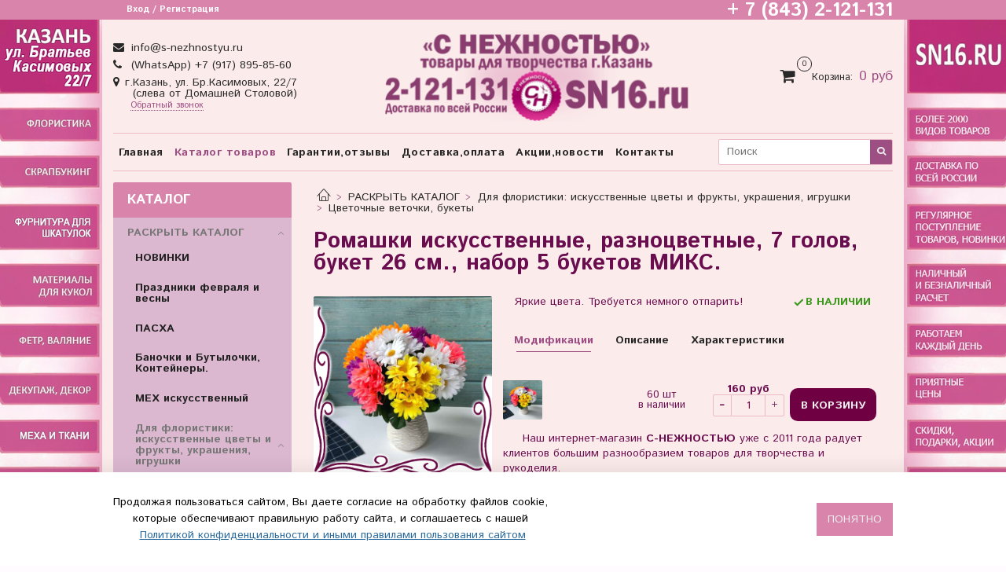

--- FILE ---
content_type: text/html; charset=utf-8
request_url: https://www.s-nezhnostyu.ru/collection/tsvetochnye-vetochki/product/romashki-iskusstvennye-raznotsvetnye-7-golov-buket-25-sm-nabor-5-buketov-miks
body_size: 40413
content:
<!DOCTYPE html>
<html>
  <head><meta data-config="{&quot;product_id&quot;:366627194}" name="page-config" content="" /><meta data-config="{&quot;money_with_currency_format&quot;:{&quot;delimiter&quot;:&quot;&quot;,&quot;separator&quot;:&quot;.&quot;,&quot;format&quot;:&quot;%n %u&quot;,&quot;unit&quot;:&quot;руб&quot;,&quot;show_price_without_cents&quot;:1},&quot;currency_code&quot;:&quot;RUR&quot;,&quot;currency_iso_code&quot;:&quot;RUB&quot;,&quot;default_currency&quot;:{&quot;title&quot;:&quot;Российский рубль&quot;,&quot;code&quot;:&quot;RUR&quot;,&quot;rate&quot;:1.0,&quot;format_string&quot;:&quot;%n %u&quot;,&quot;unit&quot;:&quot;руб&quot;,&quot;price_separator&quot;:&quot;&quot;,&quot;is_default&quot;:true,&quot;price_delimiter&quot;:&quot;&quot;,&quot;show_price_with_delimiter&quot;:false,&quot;show_price_without_cents&quot;:true},&quot;facebook&quot;:{&quot;pixelActive&quot;:false,&quot;currency_code&quot;:&quot;RUB&quot;,&quot;use_variants&quot;:null},&quot;vk&quot;:{&quot;pixel_active&quot;:null,&quot;price_list_id&quot;:null},&quot;new_ya_metrika&quot;:false,&quot;ecommerce_data_container&quot;:&quot;dataLayer&quot;,&quot;common_js_version&quot;:&quot;v2&quot;,&quot;vue_ui_version&quot;:null,&quot;feedback_captcha_enabled&quot;:null,&quot;is_minisite&quot;:false,&quot;account_id&quot;:27007,&quot;hide_items_out_of_stock&quot;:true,&quot;forbid_order_over_existing&quot;:true,&quot;minimum_items_price&quot;:1,&quot;enable_comparison&quot;:true,&quot;locale&quot;:&quot;ru&quot;,&quot;client_group&quot;:null,&quot;consent_to_personal_data&quot;:{&quot;active&quot;:true,&quot;obligatory&quot;:true,&quot;description&quot;:&quot;\u003cp\u003e\u003cspan\u003eНастоящим подтверждаю, что ознакомлен и согласен с условиями\u003c/span\u003e\u0026nbsp;\u003ca href=\&quot;http://www.s-nezhnostyu.ru/page/publichnaya-oferta \&quot; target=\&quot;blank\&quot;\u003eоферты, \u003c/a\u003e\u003ca href=\&quot;http://www.s-nezhnostyu.ru/page/politika-konfidentsialnosti \&quot; target=\&quot;blank\&quot;\u003eполитики конфиденциальности и \u003c/a\u003e\u003ca href=\&quot;http://www.s-nezhnostyu.ru/page/polzovatelskoe-soglashenie\&quot; target=\&quot;blank\&quot;\u003eпользовательского соглашения.\u003c/a\u003e\u003c/p\u003e&quot;},&quot;recaptcha_key&quot;:&quot;6LfXhUEmAAAAAOGNQm5_a2Ach-HWlFKD3Sq7vfFj&quot;,&quot;recaptcha_key_v3&quot;:&quot;6LcZi0EmAAAAAPNov8uGBKSHCvBArp9oO15qAhXa&quot;,&quot;yandex_captcha_key&quot;:&quot;ysc1_ec1ApqrRlTZTXotpTnO8PmXe2ISPHxsd9MO3y0rye822b9d2&quot;,&quot;checkout_float_order_content_block&quot;:false,&quot;available_products_characteristics_ids&quot;:null,&quot;sber_id_app_id&quot;:&quot;5b5a3c11-72e5-4871-8649-4cdbab3ba9a4&quot;,&quot;theme_generation&quot;:2,&quot;quick_checkout_captcha_enabled&quot;:false,&quot;max_order_lines_count&quot;:500,&quot;sber_bnpl_min_amount&quot;:1000,&quot;sber_bnpl_max_amount&quot;:150000,&quot;counter_settings&quot;:{&quot;data_layer_name&quot;:&quot;dataLayer&quot;,&quot;new_counters_setup&quot;:false,&quot;add_to_cart_event&quot;:true,&quot;remove_from_cart_event&quot;:true,&quot;add_to_wishlist_event&quot;:true},&quot;site_setting&quot;:{&quot;show_cart_button&quot;:true,&quot;show_service_button&quot;:false,&quot;show_marketplace_button&quot;:false,&quot;show_quick_checkout_button&quot;:false},&quot;warehouses&quot;:[{&quot;id&quot;:4121774,&quot;title&quot;:&quot;Основной склад&quot;,&quot;array_index&quot;:0}],&quot;captcha_type&quot;:&quot;google&quot;}" name="shop-config" content="" /><meta name='js-evnvironment' content='production' /><meta name='default-locale' content='ru' /><meta name='insales-redefined-api-methods' content="[]" /><script src="/packs/js/shop_bundle-4efa0472d46a490f612f.js"></script><script type="text/javascript" src="https://static.insales-cdn.com/assets/common-js/common.v2.25.28.js"></script><script type="text/javascript" src="https://static.insales-cdn.com/assets/static-versioned/v3.72/static/libs/lodash/4.17.21/lodash.min.js"></script>
        <!--InsalesCounter -->
        <script type="text/javascript">
        if (typeof(__id) == 'undefined') {
          var __id=27007;

          (function() {
            var ic = document.createElement('script'); ic.type = 'text/javascript'; ic.async = true;
            ic.src = '/javascripts/insales_counter.js?6';
            var s = document.getElementsByTagName('script')[0]; s.parentNode.insertBefore(ic, s);
          })();
        }
        </script>
        <!-- /InsalesCounter -->

    <!-- meta -->
<meta charset="UTF-8" />



<meta name="keywords" content="Ромашки искусственные, разноцветные, 7 голов, букет 26 см., набор 5 букетов МИКС. – купить в Казани | «С Нежностью»
"/>



  



  <title>
    
    
        Ромашки искусственные, разноцветные, 7 голов, букет 26 см., набор 5 букетов МИКС. – купить в Казани | «С Нежностью»

    
  </title>











  <meta name="description" content=" Купите Ромашки искусственные, разноцветные, 7 голов, букет 26 см., набор 5 букетов МИКС.. Цена - 160 руб. ☎ + 7 (843) 2-121-131.
Смотрите все товары для творчества в разделе «Цветочные веточки, букеты». 🚚 Быстрая доставка по Казани и всей России.
"/>








<meta name="robots" content="index,follow" />
<meta http-equiv="X-UA-Compatible" content="IE=edge,chrome=1" />
<meta name="viewport" content="width=device-width, initial-scale=1.0" />
<meta name="SKYPE_TOOLBAR" content="SKYPE_TOOLBAR_PARSER_COMPATIBLE" />










<meta name="handle" content="[&quot;all&quot;,&quot;katalog-tovarov&quot;,&quot;frukty-i-tsviety-iskusstviennyie&quot;,&quot;tsvetochnye-vetochki&quot;]"/ data-current-collection="[&quot;all&quot;,&quot;katalog-tovarov&quot;,&quot;frukty-i-tsviety-iskusstviennyie&quot;,&quot;tsvetochnye-vetochki&quot;]"


>

<style>
  .menu:not(.insales-menu--loaded) {
    display: flex;
    list-style: none;
    margin-left: 0;
    padding-left: 0;
    box-shadow: none;
    width: auto;
    background: transparent;
    flex-direction: row;
    flex-wrap: wrap;
  }

  .menu:not(.insales-menu--loaded) .menu-link {
    display: block;
  }

  .menu:not(.insales-menu--loaded) .menu,
  .menu:not(.insales-menu--loaded) .menu-marker,
  .menu:not(.insales-menu--loaded) .menu-icon {
    display: none;
  }
</style>







<!-- canonical url-->

  <link rel="canonical" href="https://www.s-nezhnostyu.ru/collection/tsvetochnye-vetochki/product/romashki-iskusstvennye-raznotsvetnye-7-golov-buket-25-sm-nabor-5-buketov-miks"/>


<!-- rss feed-->



<!-- Продукт -->
    <meta property="og:title" content="Ромашки искусственные, разноцветные, 7 голов, букет 26 см., набор 5 букетов МИКС." />
    <meta property="og:type" content="website" />
    <meta property="og:url" content="https://www.s-nezhnostyu.ru/collection/tsvetochnye-vetochki/product/romashki-iskusstvennye-raznotsvetnye-7-golov-buket-25-sm-nabor-5-buketov-miks" />

    
      <meta property="og:image" content="https://static.insales-cdn.com/images/products/1/3619/701992483/875C2E06-8017-4217-8B76-FD236478DBEF.jpg" />
    






<!-- icons-->
<link rel="icon" type="image/x-icon" sizes="16x16" href="https://static.insales-cdn.com/assets/1/2433/8300929/1753798603/favicon.ico" />
<link rel="stylesheet" type="text/css"  href="https://static.insales-cdn.com/assets/1/2433/8300929/1753798603/jquery.fancybox.min.css" />



    
  
  <link href="//fonts.googleapis.com/css?family=Istok+Web:300,400,700&subset=cyrillic,latin" rel="stylesheet" />




<link href="//maxcdn.bootstrapcdn.com/font-awesome/4.7.0/css/font-awesome.min.css" rel="stylesheet" />


<link href="https://static.insales-cdn.com/assets/1/2433/8300929/1753798603/theme.css" rel="stylesheet" type="text/css" />
    <style>
      .product-slider-next.swiper-button-next{
        background-image: url(https://static.insales-cdn.com/assets/1/2433/8300929/1753798603/slide-gallery-prev-next.png)!important;
      }
      .product-slider-prev.swiper-button-prev{
	    background-image: url(https://static.insales-cdn.com/assets/1/2433/8300929/1753798603/slide-gallery-prev-next.png)!important;
        -webkit-transform: rotate(180deg);
        -moz-transform: rotate(180deg);
        -ms-transform: rotate(180deg);
        -o-transform: rotate(180deg);
        transform: rotate(180deg);
}
      .container {
        max-width: 1020px;
      }
      .product-slider-prev:before, .product-slider-next:before{
      	display: none;
      }
    </style>
  <meta name='product-id' content='366627194' />
</head>

  <body class="fhg-body">

    <div class="body-wrapper">

      <noscript>
<div class="njs-alert-overlay">
  <div class="njs-alert-wrapper">
    <div class="njs-alert">
      <p>Включите в вашем браузере JavaScript!</p>
    </div>
  </div>
</div>
</noscript>


      <div class="top-panel-wrapper">
        <div class="container">
          <div class="top-panel row js-top-panel-fixed">
  <div class="top-menu-wrapper hidden-sm">
    <a class="client-account-link" href="/client_account/login">
      
        <span>Вход / Регистрация</span>
      
    </a>
  </div>
  <div class="top-menu-wrapper cell- hidden shown-sm">
    <button type="button" class="top-panel-open-sidebar button js-open-sidebar"></button>
  </div>

  <div class="top-menu-icons-block collapse-block hide show-sm cell-">
    <div class="contacts-top-menu hidden shown-sm">
    

      <button type="button" class="contacts-icon js-open-contacts"></button>

    
      <div class="contacts-top-menu-block cell-12 hidden">
        <div class="header-block js-contacts-header cell- ">


          <div class="email text-left ">
            
                <a href="mailto:info@s-nezhnostyu.ru" class="contact-link email">
                   info@s-nezhnostyu.ru
                </a>
              
          </div>

          <div class="phone text-left ">
            
                <a href="tel:(WhatsApp) +7 (917) 895-85-60" class="contact-link tel">
                  (WhatsApp) +7 (917) 895-85-60
                </a>
                </br><div class="headeradress">г.Казань, Пр.Победы, 33<br/>&nbsp;&nbsp;&nbsp;&nbsp;(ДОМ КНИГИ, лестница вниз)</div><a class="backcall-toggle js-backcall-toggle">Обратный звонок</a>
              
          </div>

        </div>

      </div>
    </div>

    <div class="hidden shown-sm">
      <button type="button" class="top-panel-open-search button js-open-search-panel shown-sm"></button>
    </div>

    

    <div class="shopcart-widget-wrapper is-top-panel cell-  hidden shown-sm">
      
<div class="shopcart-widget is-top-panel ">
  <a href="/cart_items " title="Корзина" class="shopcart-widget-link ">
    <span class="shopcart-widget-icon">
        <span class="shopcart-widget-count js-shopcart-widget-count is-top-panel" ></span>
    </span>
    <span class="shopcart-widget-data">
      <span class="shopcart-widget-caption">
      Корзина
      </span>

      <span class="shopcart-widget-amount js-shopcart-widget-amount hidden-md"></span>
    </span>
  </a>

</div>




    </div>
  </div>

  <div class="block-top-panel hidden-sm" >
    <h2><span style="font-size: 18pt;"><strong>+ 7 (843) 2-121-131</strong></span></h2>
  </div>

</div>

        </div>
      </div>

      <div class="container header-wrapper">
        <header class="header">
   <div class="header-inner row flex-between flex-center-sm flex-middle ">
    <div class="left-blocks cell-">
      <div class="left-blocks-inner row flex-middle">

        <div class="header-block js-contacts-header cell-4 hidden-sm ">

          <div class="email text-left hidden-sm">
            
                <a href="mailto:info@s-nezhnostyu.ru" class="contact-link email"> info@s-nezhnostyu.ru</a>
              
          </div>
          <div class="phone text-left text-center-sm hidden-sm">
            
                  <a href="tel:(WhatsApp) +7 (917) 895-85-60" class="contact-link tel"> (WhatsApp) +7 (917) 895-85-60</a>
            </br><div class="headeradress" >г.Казань, ул. Бр.Касимовых, 22/7<br/>&nbsp;&nbsp;&nbsp;&nbsp;
(слева от Домашней Столовой)</div>  <a class="backcall-toggle js-backcall-toggle">Обратный звонок</a>
              
          </div>


        </div>

        <div class="logotype-wrapper cell-5 cell-7-md cell-12-sm ">
          <div class="logotype text-center-sm">
            
            <a title=""С НЕЖНОСТЬЮ" Магазин товаров для творчества и рукоделия" href="/" class="logotype-link">
              
                <img src="https://static.insales-cdn.com/assets/1/2433/8300929/1753798603/logotype.jpg" class="logotype-image" alt=""С НЕЖНОСТЬЮ" Магазин товаров для творчества и рукоделия" title=""С НЕЖНОСТЬЮ" Магазин товаров для творчества и рукоделия" />
              
            </a>
          </div>
        </div>

          <div class="header-info header-block hidden-sm cell-3 cell-3-md cell-12-sm">
            <div class="header-block header-compare">

              

              <div class="shopcart-widget-wrapper  hidden-sm">
                <div class="shopcart-widget in-header">
                  <a href="/cart_items " title="Корзина" class="shopcart-widget-link ">
                    <span class="shopcart-widget-icon">
                        <span class="shopcart-widget-count js-shopcart-widget-count"></span>
                    </span>
                    <span class="shopcart-widget-data">
                      <span class="shopcart-widget-caption">
                      Корзина:
                      </span>

                      <span class="shopcart-widget-amount js-shopcart-widget-amount hidden-sm"></span>
                    </span>
                  </a>

                    <div class="cart-widget-dropdown hidden hidden-sm">
                      <form action="" method="post" class="shopping-cart js-cart-widget-empty" >
                        <div class="cart-body">
                          <div class="cart-list js-cart-dropdown">

                          </div>
                        </div>

                        <div class="cart-footer row flex-between ">

                          <div class=" cart-block-checkout is-cart-dropdown">
                            <div class="cart-total js-shopcart-total-summ"></div>

                            <a class="cart-checkout button is-primary is-cart-dropdown" href="/cart_items">
                              <span class="button-text">
                                Оформить
                              </span>
                            </a>
                          </div>

                        </div>
                        <input type="hidden" name="_method" value="put">
                        <input type="hidden" name="make_order" value="">
                        <input type="hidden" name="lang" value="ru"/>

                      </form>

                      <div class="notice notice-info text-center js-cart-empty" >
                        Ваша корзина пуста
                      </div>

                      
                    </div>
                  </div>
              </div>
            </div>
          </div>

      </div>
    </div>


  </div>

  <div class="main-menu-wrapper hidden-sm">
      








  <ul class="main-menu menu level-1" data-menu-id="main-menu">
    

      

      <li class="main-menu-item menu-item">
        <div class="main-menu-item-controls menu-item-controls">
          

          <a href="/" class="main-menu-link menu-link" data-menu-link-source="menu" data-menu-link-current="no">
            Главная
          </a>
        </div>
      </li>

    

      

      <li class="main-menu-item menu-item">
        <div class="main-menu-item-controls menu-item-controls">
          

          <a href="/collection/katalog-tovarov" class="main-menu-link menu-link" data-menu-link-source="menu" data-menu-link-current="yes">
            Каталог товаров
          </a>
        </div>
      </li>

    

      

      <li class="main-menu-item menu-item">
        <div class="main-menu-item-controls menu-item-controls">
          

          <a href="/page/garantii" class="main-menu-link menu-link" data-menu-link-source="menu" data-menu-link-current="no">
            Гарантии,отзывы
          </a>
        </div>
      </li>

    

      

      <li class="main-menu-item menu-item">
        <div class="main-menu-item-controls menu-item-controls">
          

          <a href="/page/dostavka-i-oplata" class="main-menu-link menu-link" data-menu-link-source="menu" data-menu-link-current="no">
            Доставка,оплата
          </a>
        </div>
      </li>

    

      

      <li class="main-menu-item menu-item">
        <div class="main-menu-item-controls menu-item-controls">
          

          <a href="/page/novosti" class="main-menu-link menu-link" data-menu-link-source="menu" data-menu-link-current="no">
            Акции,новости
          </a>
        </div>
      </li>

    

      

      <li class="main-menu-item menu-item">
        <div class="main-menu-item-controls menu-item-controls">
          

          <a href="/page/contacts" class="main-menu-link menu-link" data-menu-link-source="menu" data-menu-link-current="no">
            Контакты
          </a>
        </div>
      </li>

    
  </ul>

  










        <form class="search-widget in-header " action="/search" method="get">
  <input type="text"
          name="q"
          class="search-widget-field"
          value=""
          placeholder="Поиск"
  >

</input>
<button type="submit" class="search-widget-button button is-widget-submit">
  
</button>

  

</form>



  </div>
</header>


<script type="text/javascript">
(function(){
    var _backcallForm = {
      form: {
        classes: 'is-backcall',
      },
      fields: [
        {
          type: 'hidden',
          name: 'subject',
          value: 'Обратный звонок'
        },
        {
          title: 'Имя',
          name: 'from',
          required: true,
          type: "hidden",
          value: "info@s-nezhnostyu.ru"
        },
        {
          title: 'Имя',
          name: 'name',
          required: true,
        },
        {
          title: 'Телефон',
          name: 'phone',
          required: true
        },
        {
          title: 'Какой вопрос и по какому товару',
          name: 'content',
          required: true,
        },
      ],

      sendTo: Shop.sendMessage,
      onValid: function () {},
    };

  $(document).on('click', '.js-backcall-toggle', function (event) {
    event.preventDefault();

    alertify.modal({
      formDefination: _backcallForm
    }).set('title', 'Обратный звонок' );
  });
}());

</script>



      </div>

      <div class="content-wrapper container fhg-content">
        
        

        


        

        

        

        <div class="row product-wrapper">
          <div class="product cell-9 cell-8-md cell-12-sm">
            


<div class="breadcrumb-wrapper">

  <ul class="breadcrumb">

    <li class="breadcrumb-item home">
      <a class="breadcrumb-link home-icon" title="Главная" href="/">

      </a>
    </li>

    
      
      

      
      
        

        

        
      
        

        
          <li class="breadcrumb-item" data-breadcrumbs="2">
            <a class="breadcrumb-link" title="РАСКРЫТЬ КАТАЛОГ" href="/collection/katalog-tovarov">РАСКРЫТЬ КАТАЛОГ</a>
          </li>
          
            <li class="breadcrumb-item button-breadcrumb">
              <button class="button is-primary hidden-breadcrumbs js-hidden-bread" > - </button>
            </li>
          
        

        
      
        

        
          <li class="breadcrumb-item" data-breadcrumbs="3">
            <a class="breadcrumb-link" title="Для флористики: искусственные цветы и фрукты, украшения, игрушки" href="/collection/frukty-i-tsviety-iskusstviennyie">Для флористики: искусственные цветы и фрукты, украшения, игрушки</a>
          </li>
          
        

        
      
        

        
          <li class="breadcrumb-item" data-breadcrumbs="4">
            <a class="breadcrumb-link" title="Цветочные веточки, букеты" href="/collection/tsvetochnye-vetochki">Цветочные веточки, букеты</a>
          </li>
          
        

        
      

    

  </ul>

</div>






<div class="page-headding-wrapper">
  <h1 class="page-headding">
    
      Ромашки искусственные, разноцветные, 7 голов, букет 26 см., набор 5 букетов МИКС.

    
  </h1>
</div><!-- /.page_headding -->

<div class="row">

  <div class="product-gallery-wrapper cell-4 cell-6-md cell-12-sm">
    

    

<div class="product-gallery">
  <div class="gallery-main-wrapper">
    

    <a href="https://static.insales-cdn.com/images/products/1/3619/701992483/875C2E06-8017-4217-8B76-FD236478DBEF.jpg" class="image-wrapper image-wrapper--border"  id="gallery"  title="Ромашки искусственные, разноцветные, 7 голов, букет 26 см., набор 5 букетов МИКС." data-gallery-count="1" data-border="875C2E06-8017-4217-8B76-FD236478DBEF.jpg">
      <img src="https://static.insales-cdn.com/images/products/1/3619/701992483/large_875C2E06-8017-4217-8B76-FD236478DBEF.jpg" alt="Ромашки искусственные, разноцветные, 7 голов, букет 26 см., набор 5 букетов МИКС." title="Ромашки искусственные, разноцветные, 7 голов, букет 26 см., набор 5 букетов МИКС." class="slide-image" >
    </a>
    
  </div>
  <!-- Для тыкалок js -->
  
    <div class="gallery-thumbs-wrapper  hidden-sm">
      <div class="gallery-thumbs" data-slider="gallery-thumbs">
       
        
          <div class="product-slider-controls above-gallery" data-slider-controls>
            <button class="product-slider-prev" data-slider-prev></button>
            <button class="product-slider-next" data-slider-next></button>
          </div>
        
     
        
          <div data-slider-slide >
            
            <a class="slide-inner image-container is-square js-copy-src"   href="https://static.insales-cdn.com/images/products/1/3619/701992483/875C2E06-8017-4217-8B76-FD236478DBEF.jpg" data-gallery-count="1" data-image-large="https://static.insales-cdn.com/images/products/1/3619/701992483/large_875C2E06-8017-4217-8B76-FD236478DBEF.jpg"  title="Ромашки искусственные, разноцветные, 7 голов, букет 26 см., набор 5 букетов МИКС." >
              <img src="https://static.insales-cdn.com/images/products/1/3619/701992483/medium_875C2E06-8017-4217-8B76-FD236478DBEF.jpg" class="slide-image" alt="Ромашки искусственные, разноцветные, 7 голов, букет 26 см., набор 5 букетов МИКС." title="Ромашки искусственные, разноцветные, 7 голов, букет 26 см., набор 5 букетов МИКС." >
            </a>
          </div>
        
          <div data-slider-slide >
            
            <a class="slide-inner image-container is-square js-copy-src"   href="https://static.insales-cdn.com/images/products/1/3618/701992482/412AB72B-AFF6-4C98-8B29-C20D42F176F4.jpg" data-gallery-count="2" data-image-large="https://static.insales-cdn.com/images/products/1/3618/701992482/large_412AB72B-AFF6-4C98-8B29-C20D42F176F4.jpg"  title="Ромашки искусственные, разноцветные, 7 голов, букет 26 см., набор 5 букетов МИКС." >
              <img src="https://static.insales-cdn.com/images/products/1/3618/701992482/medium_412AB72B-AFF6-4C98-8B29-C20D42F176F4.jpg" class="slide-image" alt="Ромашки искусственные, разноцветные, 7 голов, букет 26 см., набор 5 букетов МИКС." title="Ромашки искусственные, разноцветные, 7 голов, букет 26 см., набор 5 букетов МИКС." >
            </a>
          </div>
        
          <div data-slider-slide >
            
            <a class="slide-inner image-container is-square js-copy-src"   href="https://static.insales-cdn.com/images/products/1/3611/701992475/6EDC130B-564F-4A1F-96C1-599EA1EEC4D2.jpg" data-gallery-count="3" data-image-large="https://static.insales-cdn.com/images/products/1/3611/701992475/large_6EDC130B-564F-4A1F-96C1-599EA1EEC4D2.jpg"  title="Ромашки искусственные, разноцветные, 7 голов, букет 26 см., набор 5 букетов МИКС." >
              <img src="https://static.insales-cdn.com/images/products/1/3611/701992475/medium_6EDC130B-564F-4A1F-96C1-599EA1EEC4D2.jpg" class="slide-image" alt="Ромашки искусственные, разноцветные, 7 голов, букет 26 см., набор 5 букетов МИКС." title="Ромашки искусственные, разноцветные, 7 голов, букет 26 см., набор 5 букетов МИКС." >
            </a>
          </div>
        
          <div data-slider-slide >
            
            <a class="slide-inner image-container is-square js-copy-src"   href="https://static.insales-cdn.com/images/products/1/3614/701992478/15AD08DF-D896-43C2-8B02-A6C82C2A14A4.jpg" data-gallery-count="4" data-image-large="https://static.insales-cdn.com/images/products/1/3614/701992478/large_15AD08DF-D896-43C2-8B02-A6C82C2A14A4.jpg"  title="Ромашки искусственные, разноцветные, 7 голов, букет 26 см., набор 5 букетов МИКС." >
              <img src="https://static.insales-cdn.com/images/products/1/3614/701992478/medium_15AD08DF-D896-43C2-8B02-A6C82C2A14A4.jpg" class="slide-image" alt="Ромашки искусственные, разноцветные, 7 голов, букет 26 см., набор 5 букетов МИКС." title="Ромашки искусственные, разноцветные, 7 голов, букет 26 см., набор 5 букетов МИКС." >
            </a>
          </div>
        
          <div data-slider-slide >
            
            <a class="slide-inner image-container is-square js-copy-src"   href="https://static.insales-cdn.com/images/products/1/3615/701992479/58C5A673-8333-4AED-A11A-1A6CBD2C0217.jpg" data-gallery-count="5" data-image-large="https://static.insales-cdn.com/images/products/1/3615/701992479/large_58C5A673-8333-4AED-A11A-1A6CBD2C0217.jpg"  title="Ромашки искусственные, разноцветные, 7 голов, букет 26 см., набор 5 букетов МИКС." >
              <img src="https://static.insales-cdn.com/images/products/1/3615/701992479/medium_58C5A673-8333-4AED-A11A-1A6CBD2C0217.jpg" class="slide-image" alt="Ромашки искусственные, разноцветные, 7 голов, букет 26 см., набор 5 букетов МИКС." title="Ромашки искусственные, разноцветные, 7 голов, букет 26 см., набор 5 букетов МИКС." >
            </a>
          </div>
        
          <div data-slider-slide >
            
            <a class="slide-inner image-container is-square js-copy-src"   href="https://static.insales-cdn.com/images/products/1/3617/701992481/75FF5C63-2800-4E28-8634-A4FA9EC90F51.jpg" data-gallery-count="6" data-image-large="https://static.insales-cdn.com/images/products/1/3617/701992481/large_75FF5C63-2800-4E28-8634-A4FA9EC90F51.jpg"  title="Ромашки искусственные, разноцветные, 7 голов, букет 26 см., набор 5 букетов МИКС." >
              <img src="https://static.insales-cdn.com/images/products/1/3617/701992481/medium_75FF5C63-2800-4E28-8634-A4FA9EC90F51.jpg" class="slide-image" alt="Ромашки искусственные, разноцветные, 7 голов, букет 26 см., набор 5 букетов МИКС." title="Ромашки искусственные, разноцветные, 7 голов, букет 26 см., набор 5 букетов МИКС." >
            </a>
          </div>
        
          <div data-slider-slide >
            
            <a class="slide-inner image-container is-square js-copy-src"   href="https://static.insales-cdn.com/images/products/1/3620/701992484/007334D0-D27B-4456-AC82-DAE442B6BA36.jpg" data-gallery-count="7" data-image-large="https://static.insales-cdn.com/images/products/1/3620/701992484/large_007334D0-D27B-4456-AC82-DAE442B6BA36.jpg"  title="Ромашки искусственные, разноцветные, 7 голов, букет 26 см., набор 5 букетов МИКС." >
              <img src="https://static.insales-cdn.com/images/products/1/3620/701992484/medium_007334D0-D27B-4456-AC82-DAE442B6BA36.jpg" class="slide-image" alt="Ромашки искусственные, разноцветные, 7 голов, букет 26 см., набор 5 букетов МИКС." title="Ромашки искусственные, разноцветные, 7 голов, букет 26 см., набор 5 букетов МИКС." >
            </a>
          </div>
        
          <div data-slider-slide >
            
            <a class="slide-inner image-container is-square js-copy-src"   href="https://static.insales-cdn.com/images/products/1/3621/701992485/BD8C0ED2-C205-41E6-A4CE-A38442747490.JPEG" data-gallery-count="8" data-image-large="https://static.insales-cdn.com/images/products/1/3621/701992485/large_BD8C0ED2-C205-41E6-A4CE-A38442747490.JPEG"  title="Ромашки искусственные, разноцветные, 7 голов, букет 26 см., набор 5 букетов МИКС." >
              <img src="https://static.insales-cdn.com/images/products/1/3621/701992485/medium_BD8C0ED2-C205-41E6-A4CE-A38442747490.JPEG" class="slide-image" alt="Ромашки искусственные, разноцветные, 7 голов, букет 26 см., набор 5 букетов МИКС." title="Ромашки искусственные, разноцветные, 7 голов, букет 26 см., набор 5 букетов МИКС." >
            </a>
          </div>
        
          <div data-slider-slide >
            
            <a class="slide-inner image-container is-square js-copy-src"   href="https://static.insales-cdn.com/images/products/1/3623/701992487/CC8805A9-5F97-422E-9F40-72EAE9A573D8.JPEG" data-gallery-count="9" data-image-large="https://static.insales-cdn.com/images/products/1/3623/701992487/large_CC8805A9-5F97-422E-9F40-72EAE9A573D8.JPEG"  title="Ромашки искусственные, разноцветные, 7 голов, букет 26 см., набор 5 букетов МИКС." >
              <img src="https://static.insales-cdn.com/images/products/1/3623/701992487/medium_CC8805A9-5F97-422E-9F40-72EAE9A573D8.JPEG" class="slide-image" alt="Ромашки искусственные, разноцветные, 7 голов, букет 26 см., набор 5 букетов МИКС." title="Ромашки искусственные, разноцветные, 7 голов, букет 26 см., набор 5 букетов МИКС." >
            </a>
          </div>
        
          <div data-slider-slide >
            
            <a class="slide-inner image-container is-square js-copy-src"   href="https://static.insales-cdn.com/images/products/1/3626/701992490/E2D6D077-370C-44CF-84CC-B317E89208FD.JPEG" data-gallery-count="10" data-image-large="https://static.insales-cdn.com/images/products/1/3626/701992490/large_E2D6D077-370C-44CF-84CC-B317E89208FD.JPEG"  title="Ромашки искусственные, разноцветные, 7 голов, букет 26 см., набор 5 букетов МИКС." >
              <img src="https://static.insales-cdn.com/images/products/1/3626/701992490/medium_E2D6D077-370C-44CF-84CC-B317E89208FD.JPEG" class="slide-image" alt="Ромашки искусственные, разноцветные, 7 голов, букет 26 см., набор 5 букетов МИКС." title="Ромашки искусственные, разноцветные, 7 голов, букет 26 см., набор 5 букетов МИКС." >
            </a>
          </div>
        
          <div data-slider-slide >
            
            <a class="slide-inner image-container is-square js-copy-src"   href="https://static.insales-cdn.com/images/products/1/3627/701992491/FB819FCF-28FF-4A53-8362-CA7D1EB6F405.JPEG" data-gallery-count="11" data-image-large="https://static.insales-cdn.com/images/products/1/3627/701992491/large_FB819FCF-28FF-4A53-8362-CA7D1EB6F405.JPEG"  title="Ромашки искусственные, разноцветные, 7 голов, букет 26 см., набор 5 букетов МИКС." >
              <img src="https://static.insales-cdn.com/images/products/1/3627/701992491/medium_FB819FCF-28FF-4A53-8362-CA7D1EB6F405.JPEG" class="slide-image" alt="Ромашки искусственные, разноцветные, 7 голов, букет 26 см., набор 5 букетов МИКС." title="Ромашки искусственные, разноцветные, 7 голов, букет 26 см., набор 5 букетов МИКС." >
            </a>
          </div>
        
      </div>
    </div>
  

<!-- Для планшетов -->
  
    <div class="gallery-thumbs-wrapper mobile-wrapper hidden shown-sm">
      <div class="gallery-thumbs" data-slider="gallery-thumbs-mobile">
        
          <div class="product-slider-controls gallery-controls" data-slider-controls>
            <button class="product-slider-prev" data-slider-prev></button>
            <button class="product-slider-next" data-slider-next></button>
          </div>
        

        
          <div data-slider-slide >
            
            <a class="slide-inner image-container"
                data-fancybox="gallery"
                href="https://static.insales-cdn.com/images/products/1/3619/701992483/875C2E06-8017-4217-8B76-FD236478DBEF.jpg"
                title="Ромашки искусственные, разноцветные, 7 голов, букет 26 см., набор 5 букетов МИКС."
                data-caption="Ромашки искусственные, разноцветные, 7 голов, букет 26 см., набор 5 букетов МИКС."
                data-slide-number="1"
            >
              <img src="https://static.insales-cdn.com/images/products/1/3619/701992483/large_875C2E06-8017-4217-8B76-FD236478DBEF.jpg"
                class="slide-image"
              >
            </a>
          </div>
        
          <div data-slider-slide >
            
            <a class="slide-inner image-container"
                data-fancybox="gallery"
                href="https://static.insales-cdn.com/images/products/1/3618/701992482/412AB72B-AFF6-4C98-8B29-C20D42F176F4.jpg"
                title="Ромашки искусственные, разноцветные, 7 голов, букет 26 см., набор 5 букетов МИКС."
                data-caption="Ромашки искусственные, разноцветные, 7 голов, букет 26 см., набор 5 букетов МИКС."
                data-slide-number="2"
            >
              <img src="https://static.insales-cdn.com/images/products/1/3618/701992482/large_412AB72B-AFF6-4C98-8B29-C20D42F176F4.jpg"
                class="slide-image"
              >
            </a>
          </div>
        
          <div data-slider-slide >
            
            <a class="slide-inner image-container"
                data-fancybox="gallery"
                href="https://static.insales-cdn.com/images/products/1/3611/701992475/6EDC130B-564F-4A1F-96C1-599EA1EEC4D2.jpg"
                title="Ромашки искусственные, разноцветные, 7 голов, букет 26 см., набор 5 букетов МИКС."
                data-caption="Ромашки искусственные, разноцветные, 7 голов, букет 26 см., набор 5 букетов МИКС."
                data-slide-number="3"
            >
              <img src="https://static.insales-cdn.com/images/products/1/3611/701992475/large_6EDC130B-564F-4A1F-96C1-599EA1EEC4D2.jpg"
                class="slide-image"
              >
            </a>
          </div>
        
          <div data-slider-slide >
            
            <a class="slide-inner image-container"
                data-fancybox="gallery"
                href="https://static.insales-cdn.com/images/products/1/3614/701992478/15AD08DF-D896-43C2-8B02-A6C82C2A14A4.jpg"
                title="Ромашки искусственные, разноцветные, 7 голов, букет 26 см., набор 5 букетов МИКС."
                data-caption="Ромашки искусственные, разноцветные, 7 голов, букет 26 см., набор 5 букетов МИКС."
                data-slide-number="4"
            >
              <img src="https://static.insales-cdn.com/images/products/1/3614/701992478/large_15AD08DF-D896-43C2-8B02-A6C82C2A14A4.jpg"
                class="slide-image"
              >
            </a>
          </div>
        
          <div data-slider-slide >
            
            <a class="slide-inner image-container"
                data-fancybox="gallery"
                href="https://static.insales-cdn.com/images/products/1/3615/701992479/58C5A673-8333-4AED-A11A-1A6CBD2C0217.jpg"
                title="Ромашки искусственные, разноцветные, 7 голов, букет 26 см., набор 5 букетов МИКС."
                data-caption="Ромашки искусственные, разноцветные, 7 голов, букет 26 см., набор 5 букетов МИКС."
                data-slide-number="5"
            >
              <img src="https://static.insales-cdn.com/images/products/1/3615/701992479/large_58C5A673-8333-4AED-A11A-1A6CBD2C0217.jpg"
                class="slide-image"
              >
            </a>
          </div>
        
          <div data-slider-slide >
            
            <a class="slide-inner image-container"
                data-fancybox="gallery"
                href="https://static.insales-cdn.com/images/products/1/3617/701992481/75FF5C63-2800-4E28-8634-A4FA9EC90F51.jpg"
                title="Ромашки искусственные, разноцветные, 7 голов, букет 26 см., набор 5 букетов МИКС."
                data-caption="Ромашки искусственные, разноцветные, 7 голов, букет 26 см., набор 5 букетов МИКС."
                data-slide-number="6"
            >
              <img src="https://static.insales-cdn.com/images/products/1/3617/701992481/large_75FF5C63-2800-4E28-8634-A4FA9EC90F51.jpg"
                class="slide-image"
              >
            </a>
          </div>
        
          <div data-slider-slide >
            
            <a class="slide-inner image-container"
                data-fancybox="gallery"
                href="https://static.insales-cdn.com/images/products/1/3620/701992484/007334D0-D27B-4456-AC82-DAE442B6BA36.jpg"
                title="Ромашки искусственные, разноцветные, 7 голов, букет 26 см., набор 5 букетов МИКС."
                data-caption="Ромашки искусственные, разноцветные, 7 голов, букет 26 см., набор 5 букетов МИКС."
                data-slide-number="7"
            >
              <img src="https://static.insales-cdn.com/images/products/1/3620/701992484/large_007334D0-D27B-4456-AC82-DAE442B6BA36.jpg"
                class="slide-image"
              >
            </a>
          </div>
        
          <div data-slider-slide >
            
            <a class="slide-inner image-container"
                data-fancybox="gallery"
                href="https://static.insales-cdn.com/images/products/1/3621/701992485/BD8C0ED2-C205-41E6-A4CE-A38442747490.JPEG"
                title="Ромашки искусственные, разноцветные, 7 голов, букет 26 см., набор 5 букетов МИКС."
                data-caption="Ромашки искусственные, разноцветные, 7 голов, букет 26 см., набор 5 букетов МИКС."
                data-slide-number="8"
            >
              <img src="https://static.insales-cdn.com/images/products/1/3621/701992485/large_BD8C0ED2-C205-41E6-A4CE-A38442747490.JPEG"
                class="slide-image"
              >
            </a>
          </div>
        
          <div data-slider-slide >
            
            <a class="slide-inner image-container"
                data-fancybox="gallery"
                href="https://static.insales-cdn.com/images/products/1/3623/701992487/CC8805A9-5F97-422E-9F40-72EAE9A573D8.JPEG"
                title="Ромашки искусственные, разноцветные, 7 голов, букет 26 см., набор 5 букетов МИКС."
                data-caption="Ромашки искусственные, разноцветные, 7 голов, букет 26 см., набор 5 букетов МИКС."
                data-slide-number="9"
            >
              <img src="https://static.insales-cdn.com/images/products/1/3623/701992487/large_CC8805A9-5F97-422E-9F40-72EAE9A573D8.JPEG"
                class="slide-image"
              >
            </a>
          </div>
        
          <div data-slider-slide >
            
            <a class="slide-inner image-container"
                data-fancybox="gallery"
                href="https://static.insales-cdn.com/images/products/1/3626/701992490/E2D6D077-370C-44CF-84CC-B317E89208FD.JPEG"
                title="Ромашки искусственные, разноцветные, 7 голов, букет 26 см., набор 5 букетов МИКС."
                data-caption="Ромашки искусственные, разноцветные, 7 голов, букет 26 см., набор 5 букетов МИКС."
                data-slide-number="10"
            >
              <img src="https://static.insales-cdn.com/images/products/1/3626/701992490/large_E2D6D077-370C-44CF-84CC-B317E89208FD.JPEG"
                class="slide-image"
              >
            </a>
          </div>
        
          <div data-slider-slide >
            
            <a class="slide-inner image-container"
                data-fancybox="gallery"
                href="https://static.insales-cdn.com/images/products/1/3627/701992491/FB819FCF-28FF-4A53-8362-CA7D1EB6F405.JPEG"
                title="Ромашки искусственные, разноцветные, 7 голов, букет 26 см., набор 5 букетов МИКС."
                data-caption="Ромашки искусственные, разноцветные, 7 голов, букет 26 см., набор 5 букетов МИКС."
                data-slide-number="11"
            >
              <img src="https://static.insales-cdn.com/images/products/1/3627/701992491/large_FB819FCF-28FF-4A53-8362-CA7D1EB6F405.JPEG"
                class="slide-image"
              >
            </a>
          </div>
        

      </div>
    </div>

  
<div style="margin:15px 0;" class="hidden-sm"><p style="text-align: center;">&nbsp;</p>
<table style="display: block; width: 229.665px; background-color: #fffeff; border: 2px solid #600039; margin: 0px auto; height: 255x;">
<tbody>
<tr style="height: 13px; text-align: center;">
<td style="width: 230.665px; height: 13px; border: 1px solid #600039; text-align: center;">
<p><span style="color: #800080; font-size: 8pt;"><span style="color: #ff0000;">&nbsp; &nbsp;<br /></span><span style="font-size: 18pt;"><strong><span style="color: #ff0000;">СКИДКА </span></strong></span><span style="font-size: large;"><strong><span style="color: #ff0000;"><span style="font-size: 18pt;">5 %&nbsp;</span></span></strong></span><strong><span style="color: #ff0000;"><br /></span></strong></span></p>
<p><strong><span style="color: #ff0000;"><span style="font-size: 12pt;"><a title="Подписка на новости магазина" rel="noopener" href="http://www.s-nezhnostyu.ru/page/podpiska-na-novosti-magazina" target="_blank"><span style="color: #ff0000; text-decoration: underline;"><img src='https://static.insales-cdn.com/files/1/7847/13917863/original/кнопка_получить.png' height="40" /></span></a></span><br /></span></strong></p>
</td>
</tr>
<tr style="height: 37.4005px;">
<td style="width: 230.665px; height: 37.4005px; border: 1px solid #600039; text-align: center;">
<p style="text-align: center;"><span style="color: #800080;"><strong style="color: #000000;"><span style="color: #800080;">Пункт выдачи в г.Казань! <br /></span></strong></span><span style="color: #800080;"><strong style="color: #000000;"><span style="color: #800080;">Есть самовывоз,<br />доставка</span></strong><span style="color: #000000;"> курьером по <br /></span></span><span style="color: #800080;"><span style="color: #000000;">г. Казань&nbsp;</span><span style="color: #000000;">в течение&nbsp;<br /></span><span style="color: #800080;"><span style="color: #000000;">1-2 раб.дней.</span><br style="color: #000000;" /><strong style="color: #000000;"><span style="color: #800080;">Отправляем заказы </span><br /><span style="color: #800080;">по всей России.</span><br /></strong><span style="color: #000000;">Обо всех способах <span>доставки<br />и оплаты&nbsp;<strong style="color: #993366; font-size: 18.6667px;"><span style="text-decoration: underline;"><a style="color: #993366; text-decoration: underline;" title="Заказ, доставка и оплата" rel="noopener" href="http://www.s-nezhnostyu.ru/page/%D0%B4%D0%BE%D1%81%D1%82%D0%B0%D0%B2%D0%BA%D0%B0" target="_blank">здесь</a></span></strong>&nbsp;</span></span><span style="font-size: 14pt; color: #993366;"><strong><span style="text-decoration: underline;"><br /></span></strong></span></span></span></p>
</td>
</tr>
</tbody>
</table></div>
</div>





    
    <div class="product-share share hidden-sm" style="padding-left:15px;padding-bottom:10px;">
      <script type="text/javascript" src="//yastatic.net/es5-shims/0.0.2/es5-shims.min.js" charset="utf-8"></script>
      <script type="text/javascript" src="//yastatic.net/share2/share.js" charset="utf-8"></script>
      <div class="ya-share2" data-services="vkontakte,facebook,odnoklassniki,moimir,gplus,twitter,lj"  data-description='Наш интернет-магазин С-НЕЖНОСТЬЮ уже с 2011 года радует клиентов большим разнообразием товаров для творчества и рукоделия. Наш зарегистрированный бренд &laquo;Творите с Нежностью&raquo; предлагает на Сайте ...' data-image="https://static.insales-cdn.com/images/products/1/3619/701992483/875C2E06-8017-4217-8B76-FD236478DBEF.jpg" data-counter=""></div>
    </div>
  
  </div>

  <div class="cell-8 cell-6-md cell-12-sm row" data-product-id="366627194" data-main-form>
    
    <div class="cell-8 cell-7-md  cell-12-sm product-introtext on-page "><p>Яркие цвета. Требуется немного отпарить!</p></div>
     
        <div class="cell-4 cell-5-md  cell-12-sm product-available js-available" style="display: none;align-items:end;text-transform: uppercase;font-weight: 700;font-size: 14px;">
          В наличии
        </div>
    
    
    <div class="product-content tab">

   
  
  
  
  <button class="tab-toggle" data-target="#product-variants" data-toggle="tabs">
      <p class="tab-toggle-caption">Модификации</p>
    </button>

    <div id="product-variants" class="tab-block">
      <style>

  .variants-table {
    display:flex;
    flex-direction:column;
  }
  .variants-form {
    display: flex;
    align-items: center;
  }
  .variants-line {
    display:flex;
    align-items:center;
    justify-content: space-between;
    padding:10px;
    padding-left: 0px;
    padding-right: 0px;
  }
  .variants-info {
    display:flex;
    justify-content:space-between;
    align-items:center;
  }
  .variant-form {
    display:flex;
    align-items:center;
  }

  .variants-line:nth-child(2n) {
    background: #fff4f4;
  }
  .variant-form > * {
    margin-left:10px;
  }

  .variants-info img {
    width:50px;
    height:50px;
    margin-right:10px;
  }
  @media ( max-width:768px ) {
    .variants-line {
      flex-direction:column;
      align-items: flex-start;
    }
    .variant-form {
      margin-top:10px;
    }
    .variants-info {
      margin-left: 10px
    }
  }
</style>


<div class="variants-table">

  
  <div class="variants-line">

    <div class="variants-info">

      <a href="" class="image-wrapper" data-fancybox="gallery2" >
        <img src="https://static.insales-cdn.com/images/products/1/3619/701992483/medium_875C2E06-8017-4217-8B76-FD236478DBEF.jpg" class="slide-image"/>
      </a>

      <span>
        
      </span>

    </div>

    <style>

      .variant-instock {
        display: flex;
        flex-direction: column;
        text-align: center;
        font-size: 13px;
        text-transform: lowercase;
        margin-right: 25px;
      }

    </style>

    <form class="variant-form" data-product-id="366627194">

      <input type="hidden" name="variant_id" value="618067886"/>

      <div class="variant-instock">
        <span>60 шт</span>
        <span>В наличии</span>
      </div>

	<div class="price-amount">
      <div class="price  variant-price">
        160 руб
      </div>


      






<div class="counter js-variant-counter" data-quantity >

  <button type="button" data-quantity-change="-1" class="counter-button is-count-down "></button>

  <input type="text" value="1" name="quantity" class="counter-input "/>

  <button type="button" data-quantity-change="1" class="counter-button is-count-up "></button>
</div>







	</div>
     
      <button class="product-button button is-primary  js-variant-shown" type="submit" data-item-add>
        <span class="button-text">
          В корзину
        </span>
      </button>

    </form>

  </div>
  

</div>
      

      

      
        <div>
          <div class="tab-block-inner editor">
            <p class="MsoNormal">&nbsp; &nbsp; &nbsp;Наш интернет-магазин <strong>С-НЕЖНОСТЬЮ</strong> уже с 2011 года  радует клиентов большим разнообразием товаров для творчества и рукоделия.</p> <p class="MsoNormal">&nbsp; &nbsp; &nbsp;Наш зарегистрированный бренд <strong>&laquo;Творите с Нежностью&raquo;</strong> предлагает  на Сайте нашего интернет магазина, на Авито, на Маркетплейсах более 6000 товаров: <br>- Искусственные растения,&nbsp;<br>- Шерсть для валяния,&nbsp;<br>- Искусственные меха,&nbsp;<br>- Кукольные миниатюры и трессы,&nbsp;<br>- Еловые и осенние ветки,&nbsp;<br>- Товары для пасхи,&nbsp;<br>- Свадебные аксессуары,&nbsp;<br>- Декор для одежды, интерьера&nbsp;<br>- И многое другое.</p> <p class="MsoNormal">&nbsp; &nbsp; &nbsp;Работаем и с физ.лицами и с юр.лицами. Отправляем заказы по всей России + самовывоз в г. Казань.</p> <p style="text-align: justify;">&nbsp;</p> <p style="text-align: center;"><video style="width: 330px; height: 250px;" poster="" controls="controls" width="330" height="250"> <source src="https://video.wildberries.ru/video/new/162310000/162313762.mp4?1684832070586"></video></p> <p style="text-align: center;">&nbsp;</p> <p><span><img style="display: block; margin-left: auto; margin-right: auto;" src='https://static.insales-cdn.com/files/1/4833/28578529/original/mceclip0-1684483815143.jpg' width="250" height="250"></span></p> <p style="text-align: justify;">&nbsp;</p> <p style="text-align: justify;">Искусственные декоративные цветы на проволоке станут прекрасным украшением Вашего творческого проекта.</p> <p style="text-align: justify;">&nbsp;</p> <p style="text-align: justify;">Декоративный букет ромашек представляет собой основание (проволоку) с 7 короткими стеблями искусственной ромашки. Каждый стебель декоративного растения оканчивается съемной "розеткой" с соцветиями ромашки. На ветке искусственного растения расположена "розетка" с листьями. Соцветия декоративной ромашки изготовлены из нежного текстиля чистого белого цвета, с яркой ворсистой серединкой. Листья ромашки изготовлены из ткани (полиэстер). К основанию искусственного букета крепится проволока. Благодаря наличию гибкой проволоки букет искусственных цветов для декора можно легко прикрепить к основе для венка, пенопласту, флористической губке, ободку и к другим элементам творческих работ.</p> <p style="text-align: justify;">&nbsp;</p> <p style="text-align: justify;">Внимание! На фото с вазой представлены 17 веточек ромашки, в комплекте 5 шт.<br>Цвет - микс. Микс означает, что комплектация случайная, выбор конкретных цветов не предоставляется. На фото представлены 5 веточек разных цветов ТОЛЬКО для демонстрации оттенков букета.</p> <p style="text-align: justify;">&nbsp;</p> <p style="text-align: justify;">В комплекте - 5 веточек на проволоке.<br>Высота искусственного букета на проволоке - 26 (+/- 1) см.<br>Высота основания-ножки - 16 см.<br>Диаметр цветка ромашки - 5 см (+/- 0,5 см), диаметр сердцевины - 1,3 см.<br>Количество соцветий в букете - 8 шт.<br>Высота листа - 8 см.</p> <p style="text-align: justify;">&nbsp;</p> <p style="text-align: justify;">После получения букет зелени для декора необходимо подержать над паром 10-15 сек и расправить декоративный букет вручную (в процессе доставки цветы будут плотно сложены), тем самым придать ему еще больший объем.&nbsp;</p> <p style="text-align: justify;">&nbsp;</p> <p style="text-align: justify;">Внимание! Цвет товара может отличаться от представленного на фото в связи с индивидуальными настройками цветов монитора и его яркости.</p> <p style="text-align: justify;">&nbsp;</p> <p style="text-align: justify;">Ромашка искусственная (ромашки искусственные) - это прекрасный выбор для тех, кто хочет добавить в свой интерьер нотку нежности и легкости. Цветы декоративные выглядят довольно реалистично, что позволит создать уютную, теплую атмосферу в вашем доме.</p> <p style="text-align: justify;">&nbsp;</p> <p style="text-align: justify;">Цветы искусственные Ромашка имеют множество преимуществ по сравнению с живыми цветами. Во-первых, декоративные цветы не нуждаются в уходе и не зависят от времени года. Вы можете наслаждаться красотой букета искусственных цветов в любое время года. Во-вторых, с помощью искусственных цветов Вы можете создавать необычные композиции и букеты, которые будут радовать Вас своей красотой годами.</p> <p style="text-align: justify;">&nbsp;</p> <p style="text-align: justify;">Цветы для декора является одним из самых популярных видов декоративных растений. Разнообразные формы и размеры ромашек позволяют использовать их в самых разных интерьерах. Можно подобрать ромашки для декора, которые будут сочетаться с цветовой гаммой вашего помещения.</p> <p style="text-align: justify;">&nbsp;</p> <p style="text-align: justify;">Искусственный букет ромашек - это отличный выбор для создания цветочных композиций. Букет с ромашками, букет искусственный не только прекрасно смотрится вместе с другими цветами, но и могут стать центральным элементом в любой композиции из искусственных цветов. Если Вам нужен букет для декора, обратите внимание на искусственные ромашки.</p> <p style="text-align: justify;">&nbsp;</p> <p style="text-align: justify;">Ромашка декоративная, ромашка для декора - это декоративное растение, которое не потребует от вас ухода. Растение для декора не зависит от того, насколько холодно или тепло на улице, и не требует полива и удобрений. Цветы на подарок - это растение искусственное, которое дарит красоту и нежность Вашему дому.</p> <p style="text-align: justify;">&nbsp;</p> <p style="text-align: justify;">&nbsp;</p> <p style="text-align: justify;">Полевые цветы (искусственные растения для интерьера и декора) - это удобный вариант для тех, кто ценит уюта и комфорта в своей квартире. Букет из искусственных ромашек (цветы для творческих работ) поможет Вам создать уютную и яркую атмосферу в вашем доме.</p> <p style="text-align: justify;">&nbsp;</p> <p style="text-align: justify;">&nbsp;</p> <p style="text-align: justify;"><span>Ромашки, мелкие ромашки, цветы из ткани, тканевые цветы, ветки с ромашками, яркие</span><span> цветы, декор для дачи, декор для детей, декор для аксессуаров, декоративные цветы, искусственные цветы,&nbsp; букет для интерьера, цветы для оформления, искусственные цветы в вазу, декоративный букет ромашек, букет с ромашками, недорогие букеты, полевые цветы.</span></p><p><strong>Выдача и отправка интернет-заказов:</strong></p> <p><strong>Вт. 10.00 - 19.00</strong></p> <p><strong>Чт. 10.00 - 19.00</strong></p> <p><strong>Сб. 10.00 - 16.00</strong></p> <p><strong>Пункт выдачи &ndash; Казань, ул. Бр. Касимовых, 22/7, слева от Домашней столовой. вывеска "С-нежностью.РФ".</strong></p> <p><strong>Дисконтная система на 5%, 7%, 10% от суммы покупок.</strong></p> <p><strong>Доставка - Почта РФ, Авито доставка, Транспортные компании.</strong></p> <p><strong>Все подробности, наличие и цены вы можете уточнить в сообщении</strong></p> <p style="margin: 0cm; margin-bottom: .0001pt; vertical-align: baseline;"><strong>!! Чтобы получить наш каталог на более 6000 товаров – напишите нам в личные сообщения!</strong><span style="font-family: 'Arial',sans-serif; color: black;"></span></p>
          </div>
        </div>
      

      
    </div><!-- /#product-description -->
 <div style="margin:15px auto;" class="hidden shown-sm"><p style="text-align: center;">&nbsp;</p>
<table style="display: block; width: 229.665px; background-color: #fffeff; border: 2px solid #600039; margin: 0px auto; height: 255x;">
<tbody>
<tr style="height: 13px; text-align: center;">
<td style="width: 230.665px; height: 13px; border: 1px solid #600039; text-align: center;">
<p><span style="color: #800080; font-size: 8pt;"><span style="color: #ff0000;">&nbsp; &nbsp;<br /></span><span style="font-size: 18pt;"><strong><span style="color: #ff0000;">СКИДКА </span></strong></span><span style="font-size: large;"><strong><span style="color: #ff0000;"><span style="font-size: 18pt;">5 %&nbsp;</span></span></strong></span><strong><span style="color: #ff0000;"><br /></span></strong></span></p>
<p><strong><span style="color: #ff0000;"><span style="font-size: 12pt;"><a title="Подписка на новости магазина" rel="noopener" href="http://www.s-nezhnostyu.ru/page/podpiska-na-novosti-magazina" target="_blank"><span style="color: #ff0000; text-decoration: underline;"><img src='https://static.insales-cdn.com/files/1/7847/13917863/original/кнопка_получить.png' height="40" /></span></a></span><br /></span></strong></p>
</td>
</tr>
<tr style="height: 37.4005px;">
<td style="width: 230.665px; height: 37.4005px; border: 1px solid #600039; text-align: center;">
<p style="text-align: center;"><span style="color: #800080;"><strong style="color: #000000;"><span style="color: #800080;">Пункт выдачи в г.Казань! <br /></span></strong></span><span style="color: #800080;"><strong style="color: #000000;"><span style="color: #800080;">Есть самовывоз,<br />доставка</span></strong><span style="color: #000000;"> курьером по <br /></span></span><span style="color: #800080;"><span style="color: #000000;">г. Казань&nbsp;</span><span style="color: #000000;">в течение&nbsp;<br /></span><span style="color: #800080;"><span style="color: #000000;">1-2 раб.дней.</span><br style="color: #000000;" /><strong style="color: #000000;"><span style="color: #800080;">Отправляем заказы </span><br /><span style="color: #800080;">по всей России.</span><br /></strong><span style="color: #000000;">Обо всех способах <span>доставки<br />и оплаты&nbsp;<strong style="color: #993366; font-size: 18.6667px;"><span style="text-decoration: underline;"><a style="color: #993366; text-decoration: underline;" title="Заказ, доставка и оплата" rel="noopener" href="http://www.s-nezhnostyu.ru/page/%D0%B4%D0%BE%D1%81%D1%82%D0%B0%D0%B2%D0%BA%D0%B0" target="_blank">здесь</a></span></strong>&nbsp;</span></span><span style="font-size: 14pt; color: #993366;"><strong><span style="text-decoration: underline;"><br /></span></strong></span></span></span></p>
</td>
</tr>
</tbody>
</table></div> 
 
    <div class="product-share share hidden shown-sm" style="padding-left:15px;padding-bottom:10px;">
      <script type="text/javascript" src="//yastatic.net/es5-shims/0.0.2/es5-shims.min.js" charset="utf-8"></script>
      <script type="text/javascript" src="//yastatic.net/share2/share.js" charset="utf-8"></script>
      <div class="ya-share2" data-services="vkontakte,facebook,odnoklassniki,moimir,gplus,twitter,lj"  data-description='Наш интернет-магазин С-НЕЖНОСТЬЮ уже с 2011 года радует клиентов большим разнообразием товаров для творчества и рукоделия. Наш зарегистрированный бренд &laquo;Творите с Нежностью&raquo; предлагает на Сайте ...' data-image="https://static.insales-cdn.com/images/products/1/3619/701992483/875C2E06-8017-4217-8B76-FD236478DBEF.jpg" data-counter=""></div>
    </div>
   
  
  
  
  
  

  
    <button class="tab-toggle" data-target="#product-description" data-toggle="tabs">
      <p class="tab-toggle-caption">Описание</p>
    </button>

    <div id="product-description" class="tab-block">
      <div class="tab-block-inner editor">
        <p class="MsoNormal">&nbsp; &nbsp; &nbsp;Наш интернет-магазин <strong>С-НЕЖНОСТЬЮ</strong> уже с 2011 года  радует клиентов большим разнообразием товаров для творчества и рукоделия.</p> <p class="MsoNormal">&nbsp; &nbsp; &nbsp;Наш зарегистрированный бренд <strong>&laquo;Творите с Нежностью&raquo;</strong> предлагает  на Сайте нашего интернет магазина, на Авито, на Маркетплейсах более 6000 товаров: <br>- Искусственные растения,&nbsp;<br>- Шерсть для валяния,&nbsp;<br>- Искусственные меха,&nbsp;<br>- Кукольные миниатюры и трессы,&nbsp;<br>- Еловые и осенние ветки,&nbsp;<br>- Товары для пасхи,&nbsp;<br>- Свадебные аксессуары,&nbsp;<br>- Декор для одежды, интерьера&nbsp;<br>- И многое другое.</p> <p class="MsoNormal">&nbsp; &nbsp; &nbsp;Работаем и с физ.лицами и с юр.лицами. Отправляем заказы по всей России + самовывоз в г. Казань.</p> <p style="text-align: justify;">&nbsp;</p> <p style="text-align: center;"><video style="width: 330px; height: 250px;" poster="" controls="controls" width="330" height="250"> <source src="https://video.wildberries.ru/video/new/162310000/162313762.mp4?1684832070586"></video></p> <p style="text-align: center;">&nbsp;</p> <p><span><img style="display: block; margin-left: auto; margin-right: auto;" src='https://static.insales-cdn.com/files/1/4833/28578529/original/mceclip0-1684483815143.jpg' width="250" height="250"></span></p> <p style="text-align: justify;">&nbsp;</p> <p style="text-align: justify;">Искусственные декоративные цветы на проволоке станут прекрасным украшением Вашего творческого проекта.</p> <p style="text-align: justify;">&nbsp;</p> <p style="text-align: justify;">Декоративный букет ромашек представляет собой основание (проволоку) с 7 короткими стеблями искусственной ромашки. Каждый стебель декоративного растения оканчивается съемной "розеткой" с соцветиями ромашки. На ветке искусственного растения расположена "розетка" с листьями. Соцветия декоративной ромашки изготовлены из нежного текстиля чистого белого цвета, с яркой ворсистой серединкой. Листья ромашки изготовлены из ткани (полиэстер). К основанию искусственного букета крепится проволока. Благодаря наличию гибкой проволоки букет искусственных цветов для декора можно легко прикрепить к основе для венка, пенопласту, флористической губке, ободку и к другим элементам творческих работ.</p> <p style="text-align: justify;">&nbsp;</p> <p style="text-align: justify;">Внимание! На фото с вазой представлены 17 веточек ромашки, в комплекте 5 шт.<br>Цвет - микс. Микс означает, что комплектация случайная, выбор конкретных цветов не предоставляется. На фото представлены 5 веточек разных цветов ТОЛЬКО для демонстрации оттенков букета.</p> <p style="text-align: justify;">&nbsp;</p> <p style="text-align: justify;">В комплекте - 5 веточек на проволоке.<br>Высота искусственного букета на проволоке - 26 (+/- 1) см.<br>Высота основания-ножки - 16 см.<br>Диаметр цветка ромашки - 5 см (+/- 0,5 см), диаметр сердцевины - 1,3 см.<br>Количество соцветий в букете - 8 шт.<br>Высота листа - 8 см.</p> <p style="text-align: justify;">&nbsp;</p> <p style="text-align: justify;">После получения букет зелени для декора необходимо подержать над паром 10-15 сек и расправить декоративный букет вручную (в процессе доставки цветы будут плотно сложены), тем самым придать ему еще больший объем.&nbsp;</p> <p style="text-align: justify;">&nbsp;</p> <p style="text-align: justify;">Внимание! Цвет товара может отличаться от представленного на фото в связи с индивидуальными настройками цветов монитора и его яркости.</p> <p style="text-align: justify;">&nbsp;</p> <p style="text-align: justify;">Ромашка искусственная (ромашки искусственные) - это прекрасный выбор для тех, кто хочет добавить в свой интерьер нотку нежности и легкости. Цветы декоративные выглядят довольно реалистично, что позволит создать уютную, теплую атмосферу в вашем доме.</p> <p style="text-align: justify;">&nbsp;</p> <p style="text-align: justify;">Цветы искусственные Ромашка имеют множество преимуществ по сравнению с живыми цветами. Во-первых, декоративные цветы не нуждаются в уходе и не зависят от времени года. Вы можете наслаждаться красотой букета искусственных цветов в любое время года. Во-вторых, с помощью искусственных цветов Вы можете создавать необычные композиции и букеты, которые будут радовать Вас своей красотой годами.</p> <p style="text-align: justify;">&nbsp;</p> <p style="text-align: justify;">Цветы для декора является одним из самых популярных видов декоративных растений. Разнообразные формы и размеры ромашек позволяют использовать их в самых разных интерьерах. Можно подобрать ромашки для декора, которые будут сочетаться с цветовой гаммой вашего помещения.</p> <p style="text-align: justify;">&nbsp;</p> <p style="text-align: justify;">Искусственный букет ромашек - это отличный выбор для создания цветочных композиций. Букет с ромашками, букет искусственный не только прекрасно смотрится вместе с другими цветами, но и могут стать центральным элементом в любой композиции из искусственных цветов. Если Вам нужен букет для декора, обратите внимание на искусственные ромашки.</p> <p style="text-align: justify;">&nbsp;</p> <p style="text-align: justify;">Ромашка декоративная, ромашка для декора - это декоративное растение, которое не потребует от вас ухода. Растение для декора не зависит от того, насколько холодно или тепло на улице, и не требует полива и удобрений. Цветы на подарок - это растение искусственное, которое дарит красоту и нежность Вашему дому.</p> <p style="text-align: justify;">&nbsp;</p> <p style="text-align: justify;">&nbsp;</p> <p style="text-align: justify;">Полевые цветы (искусственные растения для интерьера и декора) - это удобный вариант для тех, кто ценит уюта и комфорта в своей квартире. Букет из искусственных ромашек (цветы для творческих работ) поможет Вам создать уютную и яркую атмосферу в вашем доме.</p> <p style="text-align: justify;">&nbsp;</p> <p style="text-align: justify;">&nbsp;</p> <p style="text-align: justify;"><span>Ромашки, мелкие ромашки, цветы из ткани, тканевые цветы, ветки с ромашками, яркие</span><span> цветы, декор для дачи, декор для детей, декор для аксессуаров, декоративные цветы, искусственные цветы,&nbsp; букет для интерьера, цветы для оформления, искусственные цветы в вазу, декоративный букет ромашек, букет с ромашками, недорогие букеты, полевые цветы.</span></p><p><strong>Выдача и отправка интернет-заказов:</strong></p> <p><strong>Вт. 10.00 - 19.00</strong></p> <p><strong>Чт. 10.00 - 19.00</strong></p> <p><strong>Сб. 10.00 - 16.00</strong></p> <p><strong>Пункт выдачи &ndash; Казань, ул. Бр. Касимовых, 22/7, слева от Домашней столовой. вывеска "С-нежностью.РФ".</strong></p> <p><strong>Дисконтная система на 5%, 7%, 10% от суммы покупок.</strong></p> <p><strong>Доставка - Почта РФ, Авито доставка, Транспортные компании.</strong></p> <p><strong>Все подробности, наличие и цены вы можете уточнить в сообщении</strong></p> <p style="margin: 0cm; margin-bottom: .0001pt; vertical-align: baseline;"><strong>!! Чтобы получить наш каталог на более 6000 товаров – напишите нам в личные сообщения!</strong><span style="font-family: 'Arial',sans-serif; color: black;"></span></p>
      </div>
    </div><!-- /#product-description -->
  

  
    <button class="tab-toggle" data-target="#product-characteristics" data-toggle="tabs">
      <p class="tab-toggle-caption">Характеристики</p>
    </button>

    <div id="product-characteristics" class="tab-block">
      <div class="tab-block-inner editor">
        <table class="table table-bordered table-striped table-hover">

          
            <tr>
              <td>Пометка</td>
              <td>
                
                  Новинка
                
              </td>
            </tr>
          

        </table>
      </div>
    </div><!-- /#product-characteristics -->
  

  

  
    
  
</div>

    
    


















   
    <div class="top-panel-product">
      
      
    </div>
    <div class="product-prices on-page" style="display:none;">
         <div class="old-price js-product-old-price on-page" style="display: none;">
          
        </div>
            <div class="price on-page">  
          160 руб
        </div>
    </div>
           

    
    
    
  
    <form class="product-form" action="/cart_items">

 
  
  <div class="product-control on-page" data-compare="366627194">


    <button class="product-button button is-primary js-variant-preorder "
      type="button" style="display: none;"
    >

      <span class="button-text">
        Предзаказ
      </span>
    </button>

 
    

    

  </div>

 
</form>

  
  </div>
</div>
 









  <div class="product-slider is-related-products" data-slider="related-products">

    <div class="product-slider-heading-wrapper">
      <p class="product-slider-heading">Сопутствующие товары</p>

      
        <div  class="product-slider-controls" data-slider-controls>
          <button class="product-slider-prev" data-slider-prev></button>
          <button class="product-slider-next" data-slider-next></button>
        </div>
      
    </div>

    
      
        <div class="related-products" data-slider-slide>
          



<div class="product-card related-products">
  <div class="product-card-inner">

    <a href="/product/iskusstvennaya-zelen-dishidiya "class="product-card-photo image-container is-square is-cover" title="Дисхидия, Ампельное растение, искусственная зелень свисающая, цвет зеленый, 90 см, 1 шт">

      

      <img src="https://static.insales-cdn.com/images/products/1/8162/904634338/large_IMG_2409__1_.jpg"  title="" alt="Дисхидия, Ампельное растение, искусственная зелень свисающая, цвет зеленый, 90 см, 1 шт" class="product-card-image">
    </a>

    
      


















    

<div class="product-card-form_block">
    <div class="product-card-price product-prices in-card">
      <div class="price in-card">
        
          180 руб
        

      </div>
    </div>

    <form class="product-cart-control " method="post" action="/cart_items" data-product-id="323742575">

      <input type="hidden" name="variant_id" value="554927236">
      <input type="hidden" name="quantity" class="counter-input input-number input-field" value="1"/>

      <!-- Если больше 1 модификации -->
      
        <div class="buy text-right-xl more-info">
          <button class="button button-buy is-primary" type="submit" data-item-add>
          </button>
        </div><!-- /.buy -->

      <!-- product.quantity == 0 -->
      

    </form><!-- /.product-control -->
    </div>

    
      <a  href="/product/iskusstvennaya-zelen-dishidiya" class="product-link">
        Дисхидия, Ампельное растение, искусственная зелень свисающая, цвет зеленый, 90 см, 1 шт
      </a>

    
  </div>
</div>







        </div>
      
        <div class="related-products" data-slider-slide>
          



<div class="product-card related-products">
  <div class="product-card-inner">

    <a href="/product/rozy-iskusstvennye-buket-5-golov29-sm "class="product-card-photo image-container is-square is-cover" title="Розы искусственные белые, букет 5 голов, 29 см.">

      

      <img src="https://static.insales-cdn.com/images/products/1/6027/663713675/large_302FA3EC-511E-4476-BF8F-8796787F2470.jpg"  title="" alt="Розы искусственные белые, букет 5 голов, 29 см." class="product-card-image">
    </a>

    
      


















    

<div class="product-card-form_block">
    <div class="product-card-price product-prices in-card">
      <div class="price in-card">
        
          170 руб
        

      </div>
    </div>

    <form class="product-cart-control " method="post" action="/cart_items" data-product-id="319715687">

      <input type="hidden" name="variant_id" value="549158998">
      <input type="hidden" name="quantity" class="counter-input input-number input-field" value="1"/>

      <!-- Если больше 1 модификации -->
      
        <div class="buy text-right-xl more-info">
          <button class="button button-buy is-primary" type="submit" data-item-add>
          </button>
        </div><!-- /.buy -->

      <!-- product.quantity == 0 -->
      

    </form><!-- /.product-control -->
    </div>

    
      <a  href="/product/rozy-iskusstvennye-buket-5-golov29-sm" class="product-link">
        Розы искусственные белые, букет 5 голов, 29 см.
      </a>

    
  </div>
</div>







        </div>
      
        <div class="related-products" data-slider-slide>
          



<div class="product-card related-products">
  <div class="product-card-inner">

    <a href="/product/rozy-iskusstvennye-buket-7-vetok-36-sm "class="product-card-photo image-container is-square is-cover" title="Розы искусственные, букет 5 веток, 36 см.">

      

      <img src="https://static.insales-cdn.com/images/products/1/2057/664963081/large_3_ветки.jpg"  title="" alt="Розы искусственные, букет 5 веток, 36 см." class="product-card-image">
    </a>

    
      


















    

<div class="product-card-form_block">
    <div class="product-card-price product-prices in-card">
      <div class="price in-card">
        
          190 руб
        

      </div>
    </div>

    <form class="product-cart-control " method="post" action="/cart_items" data-product-id="204935426">

      <input type="hidden" name="variant_id" value="349579926">
      <input type="hidden" name="quantity" class="counter-input input-number input-field" value="1"/>

      <!-- Если больше 1 модификации -->
      
        <div class="buy text-right-xl more-info">
          <button class="button button-buy is-primary" type="submit" data-item-add>
          </button>
        </div><!-- /.buy -->

      <!-- product.quantity == 0 -->
      

    </form><!-- /.product-control -->
    </div>

    
      <a  href="/product/rozy-iskusstvennye-buket-7-vetok-36-sm" class="product-link">
        Розы искусственные, букет 5 веток, 36 см.
      </a>

    
  </div>
</div>







        </div>
      
        <div class="related-products" data-slider-slide>
          



<div class="product-card related-products">
  <div class="product-card-inner">

    <a href="/product/zelenisk15856rozylistya3vetki "class="product-card-photo image-container is-square is-cover" title="Листья розы на ветке, 20 листьев на ветке, 53 см., набор 3 ветки.">

      

      <img src="https://static.insales-cdn.com/images/products/1/8168/668475368/large_IMG_9598q.jpg"  title="" alt="Листья розы на ветке, 20 листьев на ветке, 53 см., набор 3 ветки." class="product-card-image">
    </a>

    
      


















    

<div class="product-card-form_block">
    <div class="product-card-price product-prices in-card">
      <div class="price in-card">
        
          180 руб
        

      </div>
    </div>

    <form class="product-cart-control " method="post" action="/cart_items" data-product-id="358356299">

      <input type="hidden" name="variant_id" value="605571322">
      <input type="hidden" name="quantity" class="counter-input input-number input-field" value="1"/>

      <!-- Если больше 1 модификации -->
      
        <div class="buy text-right-xl more-info">
          <button class="button button-buy is-primary" type="submit" data-item-add>
          </button>
        </div><!-- /.buy -->

      <!-- product.quantity == 0 -->
      

    </form><!-- /.product-control -->
    </div>

    
      <a  href="/product/zelenisk15856rozylistya3vetki" class="product-link">
        Листья розы на ветке, 20 листьев на ветке, 53 см., набор 3 ветки.
      </a>

    
  </div>
</div>







        </div>
      
        <div class="related-products" data-slider-slide>
          



<div class="product-card related-products">
  <div class="product-card-inner">

    <a href="/product/2-ampelnoe-rastenie-iskusstvennaya-zelen-s-azhurnymi-listochkami-belaya-98-sm-nabor-2-vetki "class="product-card-photo image-container is-square is-cover" title="№2  Ампельное растение, искусственная зелень с ажурными листочками, Белая, 98 см, набор 2 ветки.">

      

      <img src="https://static.insales-cdn.com/images/products/1/2491/752232891/large_4C77DAC2-2692-4E0E-97D4-D3EA02C809FB.jpg"  title="" alt="№2  Ампельное растение, искусственная зелень с ажурными листочками, Белая, 98 см, набор 2 ветки." class="product-card-image">
    </a>

    
      


















    

<div class="product-card-form_block">
    <div class="product-card-price product-prices in-card">
      <div class="price in-card">
        
          420 руб
        

      </div>
    </div>

    <form class="product-cart-control " method="post" action="/cart_items" data-product-id="398131655">

      <input type="hidden" name="variant_id" value="661739098">
      <input type="hidden" name="quantity" class="counter-input input-number input-field" value="1"/>

      <!-- Если больше 1 модификации -->
      
        <div class="buy text-right-xl more-info">
          <button class="button button-buy is-primary" type="submit" data-item-add>
          </button>
        </div><!-- /.buy -->

      <!-- product.quantity == 0 -->
      

    </form><!-- /.product-control -->
    </div>

    
      <a  href="/product/2-ampelnoe-rastenie-iskusstvennaya-zelen-s-azhurnymi-listochkami-belaya-98-sm-nabor-2-vetki" class="product-link">
        №2  Ампельное растение, искусственная зелень с ажурными листочками, Белая, 98 см, набор 2 ветки.
      </a>

    
  </div>
</div>







        </div>
      
        <div class="related-products" data-slider-slide>
          



<div class="product-card related-products">
  <div class="product-card-inner">

    <a href="/product/leyka-miniatyura-1367-sm-tsvet-miks-metallicheskaya-nabor-1-sht "class="product-card-photo image-container is-square is-cover" title="Лейка миниатюра, 13*6*7 см, цвет микс, металлическая, набор 1 шт.">

      

      <img src="https://static.insales-cdn.com/images/products/1/760/757760760/large_073059C0-4A3A-4072-B5FF-D957B0FCE816.jpg"  title="" alt="Лейка миниатюра, 13*6*7 см, цвет микс, металлическая, набор 1 шт." class="product-card-image">
    </a>

    
      


















    

<div class="product-card-form_block">
    <div class="product-card-price product-prices in-card">
      <div class="price in-card">
        
          250 руб
        

      </div>
    </div>

    <form class="product-cart-control " method="post" action="/cart_items" data-product-id="396721730">

      <input type="hidden" name="variant_id" value="659944178">
      <input type="hidden" name="quantity" class="counter-input input-number input-field" value="1"/>

      <!-- Если больше 1 модификации -->
      
        <div class="buy text-right-xl more-info">
          <button class="button button-buy is-primary" type="submit" data-item-add>
          </button>
        </div><!-- /.buy -->

      <!-- product.quantity == 0 -->
      

    </form><!-- /.product-control -->
    </div>

    
      <a  href="/product/leyka-miniatyura-1367-sm-tsvet-miks-metallicheskaya-nabor-1-sht" class="product-link">
        Лейка миниатюра, 13*6*7 см, цвет микс, металлическая, набор 1 шт.
      </a>

    
  </div>
</div>







        </div>
      
        <div class="related-products" data-slider-slide>
          



<div class="product-card related-products">
  <div class="product-card-inner">

    <a href="/product/paporotnik-iskusstvennyy-lesnoy-50-sm-1-sht "class="product-card-photo image-container is-square is-cover" title="Папоротник искусственный лесной, 12 листьев, оттенки зеленого, 50 см, 1 букет">

      

      <img src="https://static.insales-cdn.com/images/products/1/5352/659420392/large_6426677704.webp"  title="" alt="Папоротник искусственный лесной, 12 листьев, оттенки зеленого, 50 см, 1 букет" class="product-card-image">
    </a>

    
      


















    

<div class="product-card-form_block">
    <div class="product-card-price product-prices in-card">
      <div class="price in-card">
        
          330 руб
        

      </div>
    </div>

    <form class="product-cart-control " method="post" action="/cart_items" data-product-id="324629163">

      <input type="hidden" name="variant_id" value="556126835">
      <input type="hidden" name="quantity" class="counter-input input-number input-field" value="1"/>

      <!-- Если больше 1 модификации -->
      
        <div class="buy text-right-xl more-info">
          <button class="button button-buy is-primary" type="submit" data-item-add>
          </button>
        </div><!-- /.buy -->

      <!-- product.quantity == 0 -->
      

    </form><!-- /.product-control -->
    </div>

    
      <a  href="/product/paporotnik-iskusstvennyy-lesnoy-50-sm-1-sht" class="product-link">
        Папоротник искусственный лесной, 12 листьев, оттенки зеленого, 50 см, 1 букет
      </a>

    
  </div>
</div>







        </div>
      
        <div class="related-products" data-slider-slide>
          



<div class="product-card related-products">
  <div class="product-card-inner">

    <a href="/product/2-paporotnik-iskusstvennyy-lesnoy-12-listiev-ottenki-zelenogo-50-sm-1-buket "class="product-card-photo image-container is-square is-cover" title="№2 Папоротник искусственный лесной, 12 листьев, оттенки зеленого, 50 см, 1 букет">

      

      <img src="https://static.insales-cdn.com/images/products/1/2494/666429886/large_6426677704.webp"  title="" alt="№2 Папоротник искусственный лесной, 12 листьев, оттенки зеленого, 50 см, 1 букет" class="product-card-image">
    </a>

    
      


















    

<div class="product-card-form_block">
    <div class="product-card-price product-prices in-card">
      <div class="price in-card">
        
          330 руб
        

      </div>
    </div>

    <form class="product-cart-control " method="post" action="/cart_items" data-product-id="358116401">

      <input type="hidden" name="variant_id" value="605135824">
      <input type="hidden" name="quantity" class="counter-input input-number input-field" value="1"/>

      <!-- Если больше 1 модификации -->
      
        <div class="buy text-right-xl more-info">
          <button class="button button-buy is-primary" type="submit" data-item-add>
          </button>
        </div><!-- /.buy -->

      <!-- product.quantity == 0 -->
      

    </form><!-- /.product-control -->
    </div>

    
      <a  href="/product/2-paporotnik-iskusstvennyy-lesnoy-12-listiev-ottenki-zelenogo-50-sm-1-buket" class="product-link">
        №2 Папоротник искусственный лесной, 12 листьев, оттенки зеленого, 50 см, 1 букет
      </a>

    
  </div>
</div>







        </div>
      
        <div class="related-products" data-slider-slide>
          



<div class="product-card related-products">
  <div class="product-card-inner">

    <a href="/product/landyshi-iskusstvennye-plastikovye-buket-5-vetok-iks-tsvet-3-sht "class="product-card-photo image-container is-square is-cover" title="Ландыши искусственные пластиковые, букет 5 веток, микс цвет 3 шт.">

      

      <img src="https://static.insales-cdn.com/images/products/1/2494/659458494/large_B6660932-749A-439C-924B-F852E2800BA0.jpg"  title="" alt="Ландыши искусственные пластиковые, букет 5 веток, микс цвет 3 шт." class="product-card-image">
    </a>

    
      


















    

<div class="product-card-form_block">
    <div class="product-card-price product-prices in-card">
      <div class="price in-card">
        
          250 руб
        

      </div>
    </div>

    <form class="product-cart-control " method="post" action="/cart_items" data-product-id="354175648">

      <input type="hidden" name="variant_id" value="599064850">
      <input type="hidden" name="quantity" class="counter-input input-number input-field" value="1"/>

      <!-- Если больше 1 модификации -->
      
        <div class="buy text-right-xl more-info">
          <button class="button button-buy is-primary" type="submit" data-item-add>
          </button>
        </div><!-- /.buy -->

      <!-- product.quantity == 0 -->
      

    </form><!-- /.product-control -->
    </div>

    
      <a  href="/product/landyshi-iskusstvennye-plastikovye-buket-5-vetok-iks-tsvet-3-sht" class="product-link">
        Ландыши искусственные пластиковые, букет 5 веток, микс цвет 3 шт.
      </a>

    
  </div>
</div>







        </div>
      
        <div class="related-products" data-slider-slide>
          



<div class="product-card related-products">
  <div class="product-card-inner">

    <a href="/product/2-landyshi-iskusstvennye-plastikovye-buket-5-vetok-miks-tsvet-3-sht "class="product-card-photo image-container is-square is-cover" title="№2 Ландыши искусственные пластиковые, букет 5 веток, микс цвет 3 шт.">

      

      <img src="https://static.insales-cdn.com/images/products/1/6806/660331158/large_B6660932-749A-439C-924B-F852E2800BA0.jpg"  title="" alt="№2 Ландыши искусственные пластиковые, букет 5 веток, микс цвет 3 шт." class="product-card-image">
    </a>

    
      


















    

<div class="product-card-form_block">
    <div class="product-card-price product-prices in-card">
      <div class="price in-card">
        
          250 руб
        

      </div>
    </div>

    <form class="product-cart-control " method="post" action="/cart_items" data-product-id="355581132">

      <input type="hidden" name="variant_id" value="601155848">
      <input type="hidden" name="quantity" class="counter-input input-number input-field" value="1"/>

      <!-- Если больше 1 модификации -->
      
        <div class="buy text-right-xl more-info">
          <button class="button button-buy is-primary" type="submit" data-item-add>
          </button>
        </div><!-- /.buy -->

      <!-- product.quantity == 0 -->
      

    </form><!-- /.product-control -->
    </div>

    
      <a  href="/product/2-landyshi-iskusstvennye-plastikovye-buket-5-vetok-miks-tsvet-3-sht" class="product-link">
        №2 Ландыши искусственные пластиковые, букет 5 веток, микс цвет 3 шт.
      </a>

    
  </div>
</div>







        </div>
      
        <div class="related-products" data-slider-slide>
          



<div class="product-card related-products">
  <div class="product-card-inner">

    <a href="/product/3-landyshi-iskusstvennye-plastikovye-buket-5-vetok-miks-tsvet-3-sht "class="product-card-photo image-container is-square is-cover" title="№3 Ландыши искусственные пластиковые, букет 5 веток, микс цвет 3 шт.">

      

      <img src="https://static.insales-cdn.com/images/products/1/363/660332907/large_B6660932-749A-439C-924B-F852E2800BA0.jpg"  title="" alt="№3 Ландыши искусственные пластиковые, букет 5 веток, микс цвет 3 шт." class="product-card-image">
    </a>

    
      


















    

<div class="product-card-form_block">
    <div class="product-card-price product-prices in-card">
      <div class="price in-card">
        
          250 руб
        

      </div>
    </div>

    <form class="product-cart-control " method="post" action="/cart_items" data-product-id="355581697">

      <input type="hidden" name="variant_id" value="601157239">
      <input type="hidden" name="quantity" class="counter-input input-number input-field" value="1"/>

      <!-- Если больше 1 модификации -->
      
        <div class="buy text-right-xl more-info">
          <button class="button button-buy is-primary" type="submit" data-item-add>
          </button>
        </div><!-- /.buy -->

      <!-- product.quantity == 0 -->
      

    </form><!-- /.product-control -->
    </div>

    
      <a  href="/product/3-landyshi-iskusstvennye-plastikovye-buket-5-vetok-miks-tsvet-3-sht" class="product-link">
        №3 Ландыши искусственные пластиковые, букет 5 веток, микс цвет 3 шт.
      </a>

    
  </div>
</div>







        </div>
      
        <div class="related-products" data-slider-slide>
          



<div class="product-card related-products">
  <div class="product-card-inner">

    <a href="/product/2-piony-belye-iskusstvennye-evro-buket-32-sm-8-golov-2-buketa-v-nabore "class="product-card-photo image-container is-square is-cover" title="№2 Пионы Белые искусственные евро, букет 32 см, 8 голов, 2 букета в наборе">

      

      <img src="https://static.insales-cdn.com/images/products/1/844/716350284/large_968B2AA0-A298-4473-9436-A22D5657F289.jpg"  title="" alt="№2 Пионы Белые искусственные евро, букет 32 см, 8 голов, 2 букета в наборе" class="product-card-image">
    </a>

    
      


















    

<div class="product-card-form_block">
    <div class="product-card-price product-prices in-card">
      <div class="price in-card">
        
          430 руб
        

      </div>
    </div>

    <form class="product-cart-control " method="post" action="/cart_items" data-product-id="380972795">

      <input type="hidden" name="variant_id" value="639208867">
      <input type="hidden" name="quantity" class="counter-input input-number input-field" value="1"/>

      <!-- Если больше 1 модификации -->
      
        <div class="buy text-right-xl more-info">
          <button class="button button-buy is-primary" type="submit" data-item-add>
          </button>
        </div><!-- /.buy -->

      <!-- product.quantity == 0 -->
      

    </form><!-- /.product-control -->
    </div>

    
      <a  href="/product/2-piony-belye-iskusstvennye-evro-buket-32-sm-8-golov-2-buketa-v-nabore" class="product-link">
        №2 Пионы Белые искусственные евро, букет 32 см, 8 голов, 2 букета в наборе
      </a>

    
  </div>
</div>







        </div>
      
        <div class="related-products" data-slider-slide>
          



<div class="product-card related-products">
  <div class="product-card-inner">

    <a href="/product/gipsofila-iskusstvennaya-zhelto-zelenaya-buket-sm-nabor-2-buketa "class="product-card-photo image-container is-square is-cover" title="Гипсофила искусственная, Желто-зеленая, букет 37 см., набор 2 букета.">

      

      <img src="https://static.insales-cdn.com/images/products/1/2391/735373655/large_47277841-811F-4A5B-A07A-1BDA8C5B1C99.JPEG"  title="" alt="Гипсофила искусственная, Желто-зеленая, букет 37 см., набор 2 букета." class="product-card-image">
    </a>

    
      


















    

<div class="product-card-form_block">
    <div class="product-card-price product-prices in-card">
      <div class="price in-card">
        
          200 руб
        

      </div>
    </div>

    <form class="product-cart-control " method="post" action="/cart_items" data-product-id="385118720">

      <input type="hidden" name="variant_id" value="644158210">
      <input type="hidden" name="quantity" class="counter-input input-number input-field" value="1"/>

      <!-- Если больше 1 модификации -->
      
        <div class="buy text-right-xl more-info">
          <button class="button button-buy is-primary" type="submit" data-item-add>
          </button>
        </div><!-- /.buy -->

      <!-- product.quantity == 0 -->
      

    </form><!-- /.product-control -->
    </div>

    
      <a  href="/product/gipsofila-iskusstvennaya-zhelto-zelenaya-buket-sm-nabor-2-buketa" class="product-link">
        Гипсофила искусственная, Желто-зеленая, букет 37 см., набор 2 букета.
      </a>

    
  </div>
</div>







        </div>
      
        <div class="related-products" data-slider-slide>
          



<div class="product-card related-products">
  <div class="product-card-inner">

    <a href="/product/2-gipsofila-iskusstvennaya-temno-zelenaya-buket-37-sm-nabor-2-buketa "class="product-card-photo image-container is-square is-cover" title="№2 Гипсофила искусственная, темно-зеленая, букет 37 см., набор 2 букета.">

      

      <img src="https://static.insales-cdn.com/images/products/1/6672/735394320/large_2AE8BC08-0B1D-44F5-9EDA-78E1FACCD933.jpg"  title="" alt="№2 Гипсофила искусственная, темно-зеленая, букет 37 см., набор 2 букета." class="product-card-image">
    </a>

    
      


















    

<div class="product-card-form_block">
    <div class="product-card-price product-prices in-card">
      <div class="price in-card">
        
          200 руб
        

      </div>
    </div>

    <form class="product-cart-control " method="post" action="/cart_items" data-product-id="390322728">

      <input type="hidden" name="variant_id" value="651014865">
      <input type="hidden" name="quantity" class="counter-input input-number input-field" value="1"/>

      <!-- Если больше 1 модификации -->
      
        <div class="buy text-right-xl more-info">
          <button class="button button-buy is-primary" type="submit" data-item-add>
          </button>
        </div><!-- /.buy -->

      <!-- product.quantity == 0 -->
      

    </form><!-- /.product-control -->
    </div>

    
      <a  href="/product/2-gipsofila-iskusstvennaya-temno-zelenaya-buket-37-sm-nabor-2-buketa" class="product-link">
        №2 Гипсофила искусственная, темно-зеленая, букет 37 см., набор 2 букета.
      </a>

    
  </div>
</div>







        </div>
      
        <div class="related-products" data-slider-slide>
          



<div class="product-card related-products">
  <div class="product-card-inner">

    <a href="/product/2-gipsofila-iskusstvennaya-zhelto-zelenaya-buket-37-sm-nabor-2-buketa "class="product-card-photo image-container is-square is-cover" title="№2 Гипсофила искусственная, Желто-зеленая, букет 37 см., набор 2 букета.">

      

      <img src="https://static.insales-cdn.com/images/products/1/3502/735841710/large_157795BF-D03A-41B4-8905-F2436DD0E1DE.jpg"  title="" alt="№2 Гипсофила искусственная, Желто-зеленая, букет 37 см., набор 2 букета." class="product-card-image">
    </a>

    
      


















    

<div class="product-card-form_block">
    <div class="product-card-price product-prices in-card">
      <div class="price in-card">
        
          200 руб
        

      </div>
    </div>

    <form class="product-cart-control " method="post" action="/cart_items" data-product-id="390487130">

      <input type="hidden" name="variant_id" value="651247119">
      <input type="hidden" name="quantity" class="counter-input input-number input-field" value="1"/>

      <!-- Если больше 1 модификации -->
      
        <div class="buy text-right-xl more-info">
          <button class="button button-buy is-primary" type="submit" data-item-add>
          </button>
        </div><!-- /.buy -->

      <!-- product.quantity == 0 -->
      

    </form><!-- /.product-control -->
    </div>

    
      <a  href="/product/2-gipsofila-iskusstvennaya-zhelto-zelenaya-buket-37-sm-nabor-2-buketa" class="product-link">
        №2 Гипсофила искусственная, Желто-зеленая, букет 37 см., набор 2 букета.
      </a>

    
  </div>
</div>







        </div>
      
        <div class="related-products" data-slider-slide>
          



<div class="product-card related-products">
  <div class="product-card-inner">

    <a href="/product/gipsofila-iskusstvennaya-temno-zelenaya-buket-sm-nabor-2-buketa "class="product-card-photo image-container is-square is-cover" title="Гипсофила искусственная, темно-зеленая, букет 37 см., набор 2 букета.">

      

      <img src="https://static.insales-cdn.com/images/products/1/641/735371905/large_E12EB607-9284-491A-BB23-245380C80A62__1_.jpg"  title="" alt="Гипсофила искусственная, темно-зеленая, букет 37 см., набор 2 букета." class="product-card-image">
    </a>

    
      


















    

<div class="product-card-form_block">
    <div class="product-card-price product-prices in-card">
      <div class="price in-card">
        
          200 руб
        

      </div>
    </div>

    <form class="product-cart-control " method="post" action="/cart_items" data-product-id="385118824">

      <input type="hidden" name="variant_id" value="644158332">
      <input type="hidden" name="quantity" class="counter-input input-number input-field" value="1"/>

      <!-- Если больше 1 модификации -->
      
        <div class="buy text-right-xl more-info">
          <button class="button button-buy is-primary" type="submit" data-item-add>
          </button>
        </div><!-- /.buy -->

      <!-- product.quantity == 0 -->
      

    </form><!-- /.product-control -->
    </div>

    
      <a  href="/product/gipsofila-iskusstvennaya-temno-zelenaya-buket-sm-nabor-2-buketa" class="product-link">
        Гипсофила искусственная, темно-зеленая, букет 37 см., набор 2 букета.
      </a>

    
  </div>
</div>







        </div>
      
        <div class="related-products" data-slider-slide>
          



<div class="product-card related-products">
  <div class="product-card-inner">

    <a href="/product/rozy-iskusstvennye-s-gortenziey-i-travyanoy-dobavkoy-rozovye-27-sm-1-buket "class="product-card-photo image-container is-square is-cover" title="Розы искусственные с гортензией и травяной добавкой, Розовые, 27 см, 1 букет">

      

      <img src="https://static.insales-cdn.com/images/products/1/6752/735230560/large_AC50F4B6-A738-4B67-8F6F-1B912F551FD2.jpg"  title="" alt="Розы искусственные с гортензией и травяной добавкой, Розовые, 27 см, 1 букет" class="product-card-image">
    </a>

    
      


















    

<div class="product-card-form_block">
    <div class="product-card-price product-prices in-card">
      <div class="price in-card">
        
          190 руб
        

      </div>
    </div>

    <form class="product-cart-control " method="post" action="/cart_items" data-product-id="385235810">

      <input type="hidden" name="variant_id" value="644304085">
      <input type="hidden" name="quantity" class="counter-input input-number input-field" value="1"/>

      <!-- Если больше 1 модификации -->
      
        <div class="buy text-right-xl more-info">
          <button class="button button-buy is-primary" type="submit" data-item-add>
          </button>
        </div><!-- /.buy -->

      <!-- product.quantity == 0 -->
      

    </form><!-- /.product-control -->
    </div>

    
      <a  href="/product/rozy-iskusstvennye-s-gortenziey-i-travyanoy-dobavkoy-rozovye-27-sm-1-buket" class="product-link">
        Розы искусственные с гортензией и травяной добавкой, Розовые, 27 см, 1 букет
      </a>

    
  </div>
</div>







        </div>
      
        <div class="related-products" data-slider-slide>
          



<div class="product-card related-products">
  <div class="product-card-inner">

    <a href="/product/krokusy-iskusstvennye-buket-15-golov-36-sm "class="product-card-photo image-container is-square is-cover" title="Крокусы искусственные, букет 15 голов, 36 см.">

      

      <img src="https://static.insales-cdn.com/images/products/1/2620/495888956/large_крокусы.jpg"  title="" alt="Крокусы искусственные, букет 15 голов, 36 см." class="product-card-image">
    </a>

    
      


















    

<div class="product-card-form_block">
    <div class="product-card-price product-prices in-card">
      <div class="price in-card">
        
          140 руб
        

      </div>
    </div>

    <form class="product-cart-control " method="post" action="/cart_items" data-product-id="272762854">

      <input type="hidden" name="variant_id" value="511452538">
      <input type="hidden" name="quantity" class="counter-input input-number input-field" value="1"/>

      <!-- Если больше 1 модификации -->
      
        <div class="more-info">
          <a class="button button-buy is-primary button-more" href="/product/krokusy-iskusstvennye-buket-15-golov-36-sm" title='Крокусы искусственные, букет 15 голов, 36 см.'>
          </a>
        </div>

      <!-- product.quantity больше 0 -->
      

    </form><!-- /.product-control -->
    </div>

    
      <a  href="/product/krokusy-iskusstvennye-buket-15-golov-36-sm" class="product-link">
        Крокусы искусственные, букет 15 голов, 36 см.
      </a>

    
  </div>
</div>







        </div>
      
        <div class="related-products" data-slider-slide>
          



<div class="product-card related-products">
  <div class="product-card-inner">

    <a href="/product/141141704krokuszhelt "class="product-card-photo image-container is-square is-cover" title="Крокусы-подснежники искусственные, Желтые, букет 15 голов, 36 см, набор 3 букета">

      

      <img src="https://static.insales-cdn.com/images/products/1/1062/671564838/large_3F2B352E-8D51-4DF4-A1F3-9B0461983E00.jpg"  title="" alt="Крокусы-подснежники искусственные, Желтые, букет 15 голов, 36 см, набор 3 букета" class="product-card-image">
    </a>

    
      


















    

<div class="product-card-form_block">
    <div class="product-card-price product-prices in-card">
      <div class="price in-card">
        
          400 руб
        

      </div>
    </div>

    <form class="product-cart-control " method="post" action="/cart_items" data-product-id="359662196">

      <input type="hidden" name="variant_id" value="607681348">
      <input type="hidden" name="quantity" class="counter-input input-number input-field" value="1"/>

      <!-- Если больше 1 модификации -->
      
        <div class="buy text-right-xl more-info">
          <button class="button button-buy is-primary" type="submit" data-item-add>
          </button>
        </div><!-- /.buy -->

      <!-- product.quantity == 0 -->
      

    </form><!-- /.product-control -->
    </div>

    
      <a  href="/product/141141704krokuszhelt" class="product-link">
        Крокусы-подснежники искусственные, Желтые, букет 15 голов, 36 см, набор 3 букета
      </a>

    
  </div>
</div>







        </div>
      
        <div class="related-products" data-slider-slide>
          



<div class="product-card related-products">
  <div class="product-card-inner">

    <a href="/product/anyutiny-glazki-iskusstvennye-molochnye-buket-5-vetok-28-sm-nabor-2-buketa "class="product-card-photo image-container is-square is-cover" title="Анютины глазки искусственные, Молочные, букет 5 веток, 26 см, набор 2 букета.">

      

      <img src="https://static.insales-cdn.com/images/products/1/6328/709990584/large_2D62A6AF-5BCA-445E-8E3C-D49E63D964B8.jpg"  title="" alt="Анютины глазки искусственные, Молочные, букет 5 веток, 26 см, набор 2 букета." class="product-card-image">
    </a>

    
      


















    

<div class="product-card-form_block">
    <div class="product-card-price product-prices in-card">
      <div class="price in-card">
        
          250 руб
        

      </div>
    </div>

    <form class="product-cart-control " method="post" action="/cart_items" data-product-id="371350208">

      <input type="hidden" name="variant_id" value="625609247">
      <input type="hidden" name="quantity" class="counter-input input-number input-field" value="1"/>

      <!-- Если больше 1 модификации -->
      
        <div class="buy text-right-xl more-info">
          <button class="button button-buy is-primary" type="submit" data-item-add>
          </button>
        </div><!-- /.buy -->

      <!-- product.quantity == 0 -->
      

    </form><!-- /.product-control -->
    </div>

    
      <a  href="/product/anyutiny-glazki-iskusstvennye-molochnye-buket-5-vetok-28-sm-nabor-2-buketa" class="product-link">
        Анютины глазки искусственные, Молочные, букет 5 веток, 26 см, набор 2 букета.
      </a>

    
  </div>
</div>







        </div>
      
        <div class="related-products" data-slider-slide>
          



<div class="product-card related-products">
  <div class="product-card-inner">

    <a href="/product/gortenziya-begoniya-iskusstvennaya-belaya-buket-vetok-golov-sm "class="product-card-photo image-container is-square is-cover" title="Бегония искусственная Белая, букет 27 см, 1 букет">

      

      <img src="https://static.insales-cdn.com/images/products/1/5110/717345782/large_1E21E887-D406-4C21-8A77-1C24C6F9FEE0.jpg"  title="" alt="Бегония искусственная Белая, букет 27 см, 1 букет" class="product-card-image">
    </a>

    
      


















    

<div class="product-card-form_block">
    <div class="product-card-price product-prices in-card">
      <div class="price in-card">
        
          200 руб
        

      </div>
    </div>

    <form class="product-cart-control " method="post" action="/cart_items" data-product-id="377865976">

      <input type="hidden" name="variant_id" value="634728583">
      <input type="hidden" name="quantity" class="counter-input input-number input-field" value="1"/>

      <!-- Если больше 1 модификации -->
      
        <div class="buy text-right-xl more-info">
          <button class="button button-buy is-primary" type="submit" data-item-add>
          </button>
        </div><!-- /.buy -->

      <!-- product.quantity == 0 -->
      

    </form><!-- /.product-control -->
    </div>

    
      <a  href="/product/gortenziya-begoniya-iskusstvennaya-belaya-buket-vetok-golov-sm" class="product-link">
        Бегония искусственная Белая, букет 27 см, 1 букет
      </a>

    
  </div>
</div>







        </div>
      
        <div class="related-products" data-slider-slide>
          



<div class="product-card related-products">
  <div class="product-card-inner">

    <a href="/product/piony-iskusstvennye-krupnye-evro-buket-7-golov-45-sm "class="product-card-photo image-container is-square is-cover" title="Пионы искусственные крупные НЕЖНЫЕ, евро букет 7 голов, 45 см.">

      

      <img src="https://static.insales-cdn.com/images/products/1/7564/660454796/large_IMG_2116й.jpg"  title="" alt="Пионы искусственные крупные НЕЖНЫЕ, евро букет 7 голов, 45 см." class="product-card-image">
    </a>

    
      


















    

<div class="product-card-form_block">
    <div class="product-card-price product-prices in-card">
      <div class="price in-card">
        
          от
          480 руб
        

      </div>
    </div>

    <form class="product-cart-control " method="post" action="/cart_items" data-product-id="227139287">

      <input type="hidden" name="variant_id" value="387344157">
      <input type="hidden" name="quantity" class="counter-input input-number input-field" value="1"/>

      <!-- Если больше 1 модификации -->
      
        <div class="more-info">
          <a class="button button-buy is-primary button-more" href="/product/piony-iskusstvennye-krupnye-evro-buket-7-golov-45-sm" title='Пионы искусственные крупные НЕЖНЫЕ, евро букет 7 голов, 45 см.'>
          </a>
        </div>

      <!-- product.quantity больше 0 -->
      

    </form><!-- /.product-control -->
    </div>

    
      <a  href="/product/piony-iskusstvennye-krupnye-evro-buket-7-golov-45-sm" class="product-link">
        Пионы искусственные крупные НЕЖНЫЕ, евро букет 7 голов, 45 см.
      </a>

    
  </div>
</div>







        </div>
      
        <div class="related-products" data-slider-slide>
          



<div class="product-card related-products">
  <div class="product-card-inner">

    <a href="/product/2-paporotnik-iskusstvennyy-silikonovyy-zelenyy-buket-13-vetok-50-sm "class="product-card-photo image-container is-square is-cover" title="№2 Папоротник искусственный силиконовый, зеленый, букет 13 веток, 50 см.">

      

      <img src="https://static.insales-cdn.com/images/products/1/5786/692639386/large_0E17F50F-5A3C-43CF-AC41-9443D9582631.jpg"  title="" alt="№2 Папоротник искусственный силиконовый, зеленый, букет 13 веток, 50 см." class="product-card-image">
    </a>

    
      


















    

<div class="product-card-form_block">
    <div class="product-card-price product-prices in-card">
      <div class="price in-card">
        
          320 руб
        

      </div>
    </div>

    <form class="product-cart-control " method="post" action="/cart_items" data-product-id="358113657">

      <input type="hidden" name="variant_id" value="605133023">
      <input type="hidden" name="quantity" class="counter-input input-number input-field" value="1"/>

      <!-- Если больше 1 модификации -->
      
        <div class="buy text-right-xl more-info">
          <button class="button button-buy is-primary" type="submit" data-item-add>
          </button>
        </div><!-- /.buy -->

      <!-- product.quantity == 0 -->
      

    </form><!-- /.product-control -->
    </div>

    
      <a  href="/product/2-paporotnik-iskusstvennyy-silikonovyy-zelenyy-buket-13-vetok-50-sm" class="product-link">
        №2 Папоротник искусственный силиконовый, зеленый, букет 13 веток, 50 см.
      </a>

    
  </div>
</div>







        </div>
      
        <div class="related-products" data-slider-slide>
          



<div class="product-card related-products">
  <div class="product-card-inner">

    <a href="/product/2-palma-iskusstvennaya-zelen-tsvet-zelenyy-i-svetlo-zelenyy-6-krupnyh-listiev-buket-50-sm-1-sht "class="product-card-photo image-container is-square is-cover" title="№2 Пальма, искусственная зелень, цвет Зеленый и светло-зеленый, 9 крупных листьев, букет 50 см, 1 шт.">

      

      <img src="https://static.insales-cdn.com/images/products/1/4046/701976526/large_1E9DC096-CAD1-4347-8818-F76E605D4624.jpg"  title="" alt="№2 Пальма, искусственная зелень, цвет Зеленый и светло-зеленый, 9 крупных листьев, букет 50 см, 1 шт." class="product-card-image">
    </a>

    
      


















    

<div class="product-card-form_block">
    <div class="product-card-price product-prices in-card">
      <div class="price in-card">
        
          260 руб
        

      </div>
    </div>

    <form class="product-cart-control " method="post" action="/cart_items" data-product-id="374325447">

      <input type="hidden" name="variant_id" value="629730744">
      <input type="hidden" name="quantity" class="counter-input input-number input-field" value="1"/>

      <!-- Если больше 1 модификации -->
      
        <div class="buy text-right-xl more-info">
          <button class="button button-buy is-primary" type="submit" data-item-add>
          </button>
        </div><!-- /.buy -->

      <!-- product.quantity == 0 -->
      

    </form><!-- /.product-control -->
    </div>

    
      <a  href="/product/2-palma-iskusstvennaya-zelen-tsvet-zelenyy-i-svetlo-zelenyy-6-krupnyh-listiev-buket-50-sm-1-sht" class="product-link">
        №2 Пальма, искусственная зелень, цвет Зеленый и светло-зеленый, 9 крупных листьев, букет 50 см, 1 шт.
      </a>

    
  </div>
</div>







        </div>
      
        <div class="related-products" data-slider-slide>
          



<div class="product-card related-products">
  <div class="product-card-inner">

    <a href="/product/kally-iskusstvennye-tsvety-12-vetok-zheltye-bolee-90-golov-53-sm "class="product-card-photo image-container is-square is-cover" title="Каллы, искусственные цветы, 12 веток, ЖЕЛТЫЕ, более 90 голов, 53 см, 1 букет.">

      

      <img src="https://static.insales-cdn.com/images/products/1/6423/691910935/large_E51D4A81-8374-44A6-8672-00B0B59A380A.JPEG"  title="" alt="Каллы, искусственные цветы, 12 веток, ЖЕЛТЫЕ, более 90 голов, 53 см, 1 букет." class="product-card-image">
    </a>

    
      


















    

<div class="product-card-form_block">
    <div class="product-card-price product-prices in-card">
      <div class="price in-card">
        
          270 руб
        

      </div>
    </div>

    <form class="product-cart-control " method="post" action="/cart_items" data-product-id="365939629">

      <input type="hidden" name="variant_id" value="617019816">
      <input type="hidden" name="quantity" class="counter-input input-number input-field" value="1"/>

      <!-- Если больше 1 модификации -->
      
        <div class="buy text-right-xl more-info">
          <button class="button button-buy is-primary" type="submit" data-item-add>
          </button>
        </div><!-- /.buy -->

      <!-- product.quantity == 0 -->
      

    </form><!-- /.product-control -->
    </div>

    
      <a  href="/product/kally-iskusstvennye-tsvety-12-vetok-zheltye-bolee-90-golov-53-sm" class="product-link">
        Каллы, искусственные цветы, 12 веток, ЖЕЛТЫЕ, более 90 голов, 53 см, 1 букет.
      </a>

    
  </div>
</div>







        </div>
      
        <div class="related-products" data-slider-slide>
          



<div class="product-card related-products">
  <div class="product-card-inner">

    <a href="/product/2-tyulpany-realistichnye-iskusstvennye-zheltye-lateksnye-silikonovye-34-sm-buket-iz-9-shtuk "class="product-card-photo image-container is-square is-cover" title="№2 Тюльпаны реалистичные искусственные, Желтые, латексные (силиконовые), 34 см, букет из 9 штук">

      

      <img src="https://static.insales-cdn.com/images/products/1/3344/689753360/large_ТюльпанЖ-5.jpg"  title="" alt="№2 Тюльпаны реалистичные искусственные, Желтые, латексные (силиконовые), 34 см, букет из 9 штук" class="product-card-image">
    </a>

    
      


















    

<div class="product-card-form_block">
    <div class="product-card-price product-prices in-card">
      <div class="price in-card">
        
          540 руб
        

      </div>
    </div>

    <form class="product-cart-control " method="post" action="/cart_items" data-product-id="368026744">

      <input type="hidden" name="variant_id" value="621134077">
      <input type="hidden" name="quantity" class="counter-input input-number input-field" value="1"/>

      <!-- Если больше 1 модификации -->
      
        <div class="buy text-right-xl more-info">
          <button class="button button-buy is-primary" type="submit" data-item-add>
          </button>
        </div><!-- /.buy -->

      <!-- product.quantity == 0 -->
      

    </form><!-- /.product-control -->
    </div>

    
      <a  href="/product/2-tyulpany-realistichnye-iskusstvennye-zheltye-lateksnye-silikonovye-34-sm-buket-iz-9-shtuk" class="product-link">
        №2 Тюльпаны реалистичные искусственные, Желтые, латексные (силиконовые), 34 см, букет из 9 штук
      </a>

    
  </div>
</div>







        </div>
      
        <div class="related-products" data-slider-slide>
          



<div class="product-card related-products">
  <div class="product-card-inner">

    <a href="/product/2-romashki-belye-lugovye-iskusstvennye-d-tsvetochka-4-sm-buket-30-sm-1-buket "class="product-card-photo image-container is-square is-cover" title="№2 Ромашки белые луговые искусственные, d цветочка - 4 см, букет 30 см, 1 букет.">

      

      <img src="https://static.insales-cdn.com/images/products/1/4187/717566043/large_6FA9D9FD-D77F-452E-83F5-1205698B687D.jpg"  title="" alt="№2 Ромашки белые луговые искусственные, d цветочка - 4 см, букет 30 см, 1 букет." class="product-card-image">
    </a>

    
      


















    

<div class="product-card-form_block">
    <div class="product-card-price product-prices in-card">
      <div class="price in-card">
        
          280 руб
        

      </div>
    </div>

    <form class="product-cart-control " method="post" action="/cart_items" data-product-id="381754606">

      <input type="hidden" name="variant_id" value="639994449">
      <input type="hidden" name="quantity" class="counter-input input-number input-field" value="1"/>

      <!-- Если больше 1 модификации -->
      
        <div class="buy text-right-xl more-info">
          <button class="button button-buy is-primary" type="submit" data-item-add>
          </button>
        </div><!-- /.buy -->

      <!-- product.quantity == 0 -->
      

    </form><!-- /.product-control -->
    </div>

    
      <a  href="/product/2-romashki-belye-lugovye-iskusstvennye-d-tsvetochka-4-sm-buket-30-sm-1-buket" class="product-link">
        №2 Ромашки белые луговые искусственные, d цветочка - 4 см, букет 30 см, 1 букет.
      </a>

    
  </div>
</div>







        </div>
      
        <div class="related-products" data-slider-slide>
          



<div class="product-card related-products">
  <div class="product-card-inner">

    <a href="/product/romashki5564romashkimiks10sht "class="product-card-photo image-container is-square is-cover" title="Ромашки искусственные, цветные, на ветке 6 голов, 40 см, набор 10 веток. Цвет микс">

      

      <img src="https://static.insales-cdn.com/images/products/1/3783/682012359/large_IMG_4899й.jpg"  title="" alt="Ромашки искусственные, цветные, на ветке 6 голов, 40 см, набор 10 веток. Цвет микс" class="product-card-image">
    </a>

    
      


















    

<div class="product-card-form_block">
    <div class="product-card-price product-prices in-card">
      <div class="price in-card">
        
          280 руб
        

      </div>
    </div>

    <form class="product-cart-control " method="post" action="/cart_items" data-product-id="360672257">

      <input type="hidden" name="variant_id" value="609274262">
      <input type="hidden" name="quantity" class="counter-input input-number input-field" value="1"/>

      <!-- Если больше 1 модификации -->
      
        <div class="buy text-right-xl more-info">
          <button class="button button-buy is-primary" type="submit" data-item-add>
          </button>
        </div><!-- /.buy -->

      <!-- product.quantity == 0 -->
      

    </form><!-- /.product-control -->
    </div>

    
      <a  href="/product/romashki5564romashkimiks10sht" class="product-link">
        Ромашки искусственные, цветные, на ветке 6 голов, 40 см, набор 10 веток. Цвет микс
      </a>

    
  </div>
</div>







        </div>
      
        <div class="related-products" data-slider-slide>
          



<div class="product-card related-products">
  <div class="product-card-inner">

    <a href="/product/diadema-ukrashenie-dlya-volos-svadebnoe-ukrashenie-na-vypusknoy-so-strazami-romashki-i-lyutiki-21-sm-serebro "class="product-card-photo image-container is-square is-cover" title="Диадема - Украшение для волос, свадебное украшение, на выпускной, со стразами, Ромашки и лютики,  28 см, серебро.">

      

      <img src="https://static.insales-cdn.com/images/products/1/2029/715442157/large_2B0CF266-5346-4FE8-96DE-617264C73CE8.jpg"  title="" alt="Диадема - Украшение для волос, свадебное украшение, на выпускной, со стразами, Ромашки и лютики,  28 см, серебро." class="product-card-image">
    </a>

    
      


















    

<div class="product-card-form_block">
    <div class="product-card-price product-prices in-card">
      <div class="price in-card">
        
          470 руб
        

      </div>
    </div>

    <form class="product-cart-control " method="post" action="/cart_items" data-product-id="376885503">

      <input type="hidden" name="variant_id" value="633293745">
      <input type="hidden" name="quantity" class="counter-input input-number input-field" value="1"/>

      <!-- Если больше 1 модификации -->
      
        <div class="buy text-right-xl more-info">
          <button class="button button-buy is-primary" type="submit" data-item-add>
          </button>
        </div><!-- /.buy -->

      <!-- product.quantity == 0 -->
      

    </form><!-- /.product-control -->
    </div>

    
      <a  href="/product/diadema-ukrashenie-dlya-volos-svadebnoe-ukrashenie-na-vypusknoy-so-strazami-romashki-i-lyutiki-21-sm-serebro" class="product-link">
        Диадема - Украшение для волос, свадебное украшение, на выпускной, со стразами, Ромашки и лютики,  28 см, серебро.
      </a>

    
  </div>
</div>







        </div>
      
        <div class="related-products" data-slider-slide>
          



<div class="product-card related-products">
  <div class="product-card-inner">

    <a href="/product/diadema-ukrashenie-dlya-volos-svadebnoe-ukrashenie-na-vypusknoy-so-strazami-romashki-listochki-2352-sm-serebro "class="product-card-photo image-container is-square is-cover" title="Диадема - Украшение для волос, свадебное украшение, на выпускной, со стразами, Ромашки листочки,  28*2,4 см, серебро.">

      

      <img src="https://static.insales-cdn.com/images/products/1/2691/715442819/large_27317161-AD3C-4BAC-A448-C99FAD804051.jpg"  title="" alt="Диадема - Украшение для волос, свадебное украшение, на выпускной, со стразами, Ромашки листочки,  28*2,4 см, серебро." class="product-card-image">
    </a>

    
      


















    

<div class="product-card-form_block">
    <div class="product-card-price product-prices in-card">
      <div class="price in-card">
        
          420 руб
        

      </div>
    </div>

    <form class="product-cart-control " method="post" action="/cart_items" data-product-id="376885516">

      <input type="hidden" name="variant_id" value="633293758">
      <input type="hidden" name="quantity" class="counter-input input-number input-field" value="1"/>

      <!-- Если больше 1 модификации -->
      
        <div class="buy text-right-xl more-info">
          <button class="button button-buy is-primary" type="submit" data-item-add>
          </button>
        </div><!-- /.buy -->

      <!-- product.quantity == 0 -->
      

    </form><!-- /.product-control -->
    </div>

    
      <a  href="/product/diadema-ukrashenie-dlya-volos-svadebnoe-ukrashenie-na-vypusknoy-so-strazami-romashki-listochki-2352-sm-serebro" class="product-link">
        Диадема - Украшение для волос, свадебное украшение, на выпускной, со стразами, Ромашки листочки,  28*2,4 см, серебро.
      </a>

    
  </div>
</div>







        </div>
      
        <div class="related-products" data-slider-slide>
          



<div class="product-card related-products">
  <div class="product-card-inner">

    <a href="/product/romashki-iskusstvennye-belye-diametr-3-sm-nabor-48-50-shtuk "class="product-card-photo image-container is-square is-cover" title="Ромашки искусственные БЕЛЫЕ, диаметр 4 см, набор 48-50 штук.">

      

      <img src="https://static.insales-cdn.com/images/products/1/1980/832939964/large_APC_2682__1_.jpg"  title="" alt="Ромашки искусственные БЕЛЫЕ, диаметр 4 см, набор 48-50 штук." class="product-card-image">
    </a>

    
      


















    

<div class="product-card-form_block">
    <div class="product-card-price product-prices in-card">
      <div class="price in-card">
        
          270 руб
        

      </div>
    </div>

    <form class="product-cart-control " method="post" action="/cart_items" data-product-id="426875972">

      <input type="hidden" name="variant_id" value="709562539">
      <input type="hidden" name="quantity" class="counter-input input-number input-field" value="1"/>

      <!-- Если больше 1 модификации -->
      
        <div class="buy text-right-xl more-info">
          <button class="button button-buy is-primary" type="submit" data-item-add>
          </button>
        </div><!-- /.buy -->

      <!-- product.quantity == 0 -->
      

    </form><!-- /.product-control -->
    </div>

    
      <a  href="/product/romashki-iskusstvennye-belye-diametr-3-sm-nabor-48-50-shtuk" class="product-link">
        Ромашки искусственные БЕЛЫЕ, диаметр 4 см, набор 48-50 штук.
      </a>

    
  </div>
</div>







        </div>
      
        <div class="related-products" data-slider-slide>
          



<div class="product-card related-products">
  <div class="product-card-inner">

    <a href="/product/romashki-lugovye-iskusstvennye-golov-vetka-sm "class="product-card-photo image-container is-square is-cover" title="Ромашки луговые искусственные, d цветочка - 2,5 см, ветка 52 см.">

      

      <img src="https://static.insales-cdn.com/images/products/1/2405/944548197/large_Дизайн_без_названия__5_.png"  title="" alt="Ромашки луговые искусственные, d цветочка - 2,5 см, ветка 52 см." class="product-card-image">
    </a>

    
      


















    

<div class="product-card-form_block">
    <div class="product-card-price product-prices in-card">
      <div class="price in-card">
        
          320 руб
        

      </div>
    </div>

    <form class="product-cart-control " method="post" action="/cart_items" data-product-id="348937673">

      <input type="hidden" name="variant_id" value="590176198">
      <input type="hidden" name="quantity" class="counter-input input-number input-field" value="1"/>

      <!-- Если больше 1 модификации -->
      
        <div class="buy text-right-xl more-info">
          <button class="button button-buy is-primary" type="submit" data-item-add>
          </button>
        </div><!-- /.buy -->

      <!-- product.quantity == 0 -->
      

    </form><!-- /.product-control -->
    </div>

    
      <a  href="/product/romashki-lugovye-iskusstvennye-golov-vetka-sm" class="product-link">
        Ромашки луговые искусственные, d цветочка - 2,5 см, ветка 52 см.
      </a>

    
  </div>
</div>







        </div>
      
        <div class="related-products" data-slider-slide>
          



<div class="product-card related-products">
  <div class="product-card-inner">

    <a href="/product/romashkib2317romashki2sht "class="product-card-photo image-container is-square is-cover" title="Ромашки искусственные с травкой, Белые, 15 голов, 5 веток, 37 см., набор 2 букета">

      

      <img src="https://static.insales-cdn.com/images/products/1/2434/692660610/large_IMG_5844й.jpg"  title="" alt="Ромашки искусственные с травкой, Белые, 15 голов, 5 веток, 37 см., набор 2 букета" class="product-card-image">
    </a>

    
      


















    

<div class="product-card-form_block">
    <div class="product-card-price product-prices in-card">
      <div class="price in-card">
        
          200 руб
        

      </div>
    </div>

    <form class="product-cart-control " method="post" action="/cart_items" data-product-id="359849393">

      <input type="hidden" name="variant_id" value="607923007">
      <input type="hidden" name="quantity" class="counter-input input-number input-field" value="1"/>

      <!-- Если больше 1 модификации -->
      
        <div class="buy text-right-xl more-info">
          <button class="button button-buy is-primary" type="submit" data-item-add>
          </button>
        </div><!-- /.buy -->

      <!-- product.quantity == 0 -->
      

    </form><!-- /.product-control -->
    </div>

    
      <a  href="/product/romashkib2317romashki2sht" class="product-link">
        Ромашки искусственные с травкой, Белые, 15 голов, 5 веток, 37 см., набор 2 букета
      </a>

    
  </div>
</div>







        </div>
      
        <div class="related-products" data-slider-slide>
          



<div class="product-card related-products">
  <div class="product-card-inner">

    <a href="/product/romashki-lugovye-iskusstvennye-d-tsvetochka-buket-sm-1-buket "class="product-card-photo image-container is-square is-cover" title="Ромашки белые луговые искусственные, d цветочка - 4 см, букет 30 см, 1 букет.">

      

      <img src="https://static.insales-cdn.com/images/products/1/1605/717096517/large_6FA9D9FD-D77F-452E-83F5-1205698B687D.jpg"  title="" alt="Ромашки белые луговые искусственные, d цветочка - 4 см, букет 30 см, 1 букет." class="product-card-image">
    </a>

    
      


















    

<div class="product-card-form_block">
    <div class="product-card-price product-prices in-card">
      <div class="price in-card">
        
          280 руб
        

      </div>
    </div>

    <form class="product-cart-control " method="post" action="/cart_items" data-product-id="377863325">

      <input type="hidden" name="variant_id" value="634725466">
      <input type="hidden" name="quantity" class="counter-input input-number input-field" value="1"/>

      <!-- Если больше 1 модификации -->
      
        <div class="buy text-right-xl more-info">
          <button class="button button-buy is-primary" type="submit" data-item-add>
          </button>
        </div><!-- /.buy -->

      <!-- product.quantity == 0 -->
      

    </form><!-- /.product-control -->
    </div>

    
      <a  href="/product/romashki-lugovye-iskusstvennye-d-tsvetochka-buket-sm-1-buket" class="product-link">
        Ромашки белые луговые искусственные, d цветочка - 4 см, букет 30 см, 1 букет.
      </a>

    
  </div>
</div>







        </div>
      
        <div class="related-products" data-slider-slide>
          



<div class="product-card related-products">
  <div class="product-card-inner">

    <a href="/product/2-romashki-iskusstvennye-belye-7-vetok-35-tsvetochnyh-golov-buket-50-sm-1-sht "class="product-card-photo image-container is-square is-cover" title="№ 2 Ромашки искусственные белые, 7 веток, 35 цветочных голов, букет 50 см, 1 шт">

      

      <img src="https://static.insales-cdn.com/images/products/1/5438/719983934/large_3C8B1611-1B82-41CE-A6FD-18DFDC511207.jpg"  title="" alt="№ 2 Ромашки искусственные белые, 7 веток, 35 цветочных голов, букет 50 см, 1 шт" class="product-card-image">
    </a>

    
      


















    

<div class="product-card-form_block">
    <div class="product-card-price product-prices in-card">
      <div class="price in-card">
        
          230 руб
        

      </div>
    </div>

    <form class="product-cart-control " method="post" action="/cart_items" data-product-id="383081092">

      <input type="hidden" name="variant_id" value="641605534">
      <input type="hidden" name="quantity" class="counter-input input-number input-field" value="1"/>

      <!-- Если больше 1 модификации -->
      
        <div class="buy text-right-xl more-info">
          <button class="button button-buy is-primary" type="submit" data-item-add>
          </button>
        </div><!-- /.buy -->

      <!-- product.quantity == 0 -->
      

    </form><!-- /.product-control -->
    </div>

    
      <a  href="/product/2-romashki-iskusstvennye-belye-7-vetok-35-tsvetochnyh-golov-buket-50-sm-1-sht" class="product-link">
        № 2 Ромашки искусственные белые, 7 веток, 35 цветочных голов, букет 50 см, 1 шт
      </a>

    
  </div>
</div>







        </div>
      
        <div class="related-products" data-slider-slide>
          



<div class="product-card related-products">
  <div class="product-card-inner">

    <a href="/product/romashki-iskusstvennye-7-vetok-48-sm "class="product-card-photo image-container is-square is-cover" title="Ромашки искусственные белые, 7 веток, 35 цветочных голов, букет 50 см, 1 шт">

      

      <img src="https://static.insales-cdn.com/images/products/1/2635/661604939/large_3C8B1611-1B82-41CE-A6FD-18DFDC511207.jpg"  title="" alt="Ромашки искусственные белые, 7 веток, 35 цветочных голов, букет 50 см, 1 шт" class="product-card-image">
    </a>

    
      


















    

<div class="product-card-form_block">
    <div class="product-card-price product-prices in-card">
      <div class="price in-card">
        
          230 руб
        

      </div>
    </div>

    <form class="product-cart-control " method="post" action="/cart_items" data-product-id="351278489">

      <input type="hidden" name="variant_id" value="593597560">
      <input type="hidden" name="quantity" class="counter-input input-number input-field" value="1"/>

      <!-- Если больше 1 модификации -->
      
        <div class="buy text-right-xl more-info">
          <button class="button button-buy is-primary" type="submit" data-item-add>
          </button>
        </div><!-- /.buy -->

      <!-- product.quantity == 0 -->
      

    </form><!-- /.product-control -->
    </div>

    
      <a  href="/product/romashki-iskusstvennye-7-vetok-48-sm" class="product-link">
        Ромашки искусственные белые, 7 веток, 35 цветочных голов, букет 50 см, 1 шт
      </a>

    
  </div>
</div>







        </div>
      
        <div class="related-products" data-slider-slide>
          



<div class="product-card related-products">
  <div class="product-card-inner">

    <a href="/product/2-romashki-iskusstvennye-raznotsvetnye-7-golov-buket-26-sm-nabor-5-buketov-miks "class="product-card-photo image-container is-square is-cover" title="№2 Ромашки искусственные, разноцветные, 7 голов, букет 26 см., набор 5 букетов МИКС.">

      

      <img src="https://static.insales-cdn.com/images/products/1/5875/705722099/large_875C2E06-8017-4217-8B76-FD236478DBEF.jpg"  title="" alt="№2 Ромашки искусственные, разноцветные, 7 голов, букет 26 см., набор 5 букетов МИКС." class="product-card-image">
    </a>

    
      


















    

<div class="product-card-form_block">
    <div class="product-card-price product-prices in-card">
      <div class="price in-card">
        
          160 руб
        

      </div>
    </div>

    <form class="product-cart-control " method="post" action="/cart_items" data-product-id="376185380">

      <input type="hidden" name="variant_id" value="632199186">
      <input type="hidden" name="quantity" class="counter-input input-number input-field" value="1"/>

      <!-- Если больше 1 модификации -->
      
        <div class="buy text-right-xl more-info">
          <button class="button button-buy is-primary" type="submit" data-item-add>
          </button>
        </div><!-- /.buy -->

      <!-- product.quantity == 0 -->
      

    </form><!-- /.product-control -->
    </div>

    
      <a  href="/product/2-romashki-iskusstvennye-raznotsvetnye-7-golov-buket-26-sm-nabor-5-buketov-miks" class="product-link">
        №2 Ромашки искусственные, разноцветные, 7 голов, букет 26 см., набор 5 букетов МИКС.
      </a>

    
  </div>
</div>







        </div>
      

    
  </div>















  <div class="product-slider is-similar-products" data-slider="similar-products">

    <div class="product-slider-heading-wrapper">
      <p class="product-slider-heading">Похожие товары</p>

      
        <div  class="product-slider-controls" data-slider-controls>
          <button class="product-slider-prev" data-slider-prev></button>
          <button class="product-slider-next" data-slider-next></button>
        </div>
      
    </div>

    
      
        <div class="similar-products" data-slider-slide>
          



<div class="product-card similar-products">
  <div class="product-card-inner">

    <a href="/product/landyshi-iskusstvennye-plastikovye-buket-5-vetok-iks-tsvet-3-sht "class="product-card-photo image-container is-square is-cover" title="Ландыши искусственные пластиковые, букет 5 веток, микс цвет 3 шт.">

      

      <img src="https://static.insales-cdn.com/images/products/1/2494/659458494/large_B6660932-749A-439C-924B-F852E2800BA0.jpg"  title="" alt="Ландыши искусственные пластиковые, букет 5 веток, микс цвет 3 шт." class="product-card-image">
    </a>

    
      


















    

<div class="product-card-form_block">
    <div class="product-card-price product-prices in-card">
      <div class="price in-card">
        
          250 руб
        

      </div>
    </div>

    <form class="product-cart-control " method="post" action="/cart_items" data-product-id="354175648">

      <input type="hidden" name="variant_id" value="599064850">
      <input type="hidden" name="quantity" class="counter-input input-number input-field" value="1"/>

      <!-- Если больше 1 модификации -->
      
        <div class="buy text-right-xl more-info">
          <button class="button button-buy is-primary" type="submit" data-item-add>
          </button>
        </div><!-- /.buy -->

      <!-- product.quantity == 0 -->
      

    </form><!-- /.product-control -->
    </div>

    
      <a  href="/product/landyshi-iskusstvennye-plastikovye-buket-5-vetok-iks-tsvet-3-sht" class="product-link">
        Ландыши искусственные пластиковые, букет 5 веток, микс цвет 3 шт.
      </a>

    
  </div>
</div>







        </div>
      
        <div class="similar-products" data-slider-slide>
          



<div class="product-card similar-products">
  <div class="product-card-inner">

    <a href="/product/141729landyshi10sht "class="product-card-photo image-container is-square is-cover" title="Ландыши искусственные, набор 10 веток, высота 25 см.">

      

      <img src="https://static.insales-cdn.com/images/products/1/4093/988246013/large_IMG_4582.JPEG"  title="" alt="Ландыши искусственные, набор 10 веток, высота 25 см." class="product-card-image">
    </a>

    
      


















    

<div class="product-card-form_block">
    <div class="product-card-price product-prices in-card">
      <div class="price in-card">
        
          220 руб
        

      </div>
    </div>

    <form class="product-cart-control " method="post" action="/cart_items" data-product-id="358264753">

      <input type="hidden" name="variant_id" value="605391180">
      <input type="hidden" name="quantity" class="counter-input input-number input-field" value="1"/>

      <!-- Если больше 1 модификации -->
      
        <div class="buy text-right-xl more-info">
          <button class="button button-buy is-primary" type="submit" data-item-add>
          </button>
        </div><!-- /.buy -->

      <!-- product.quantity == 0 -->
      

    </form><!-- /.product-control -->
    </div>

    
      <a  href="/product/141729landyshi10sht" class="product-link">
        Ландыши искусственные, набор 10 веток, высота 25 см.
      </a>

    
  </div>
</div>







        </div>
      
        <div class="similar-products" data-slider-slide>
          



<div class="product-card similar-products">
  <div class="product-card-inner">

    <a href="/product/2479mimoza2sht "class="product-card-photo image-container is-square is-cover" title="Мимоза искусственная, реалистичная, высота 90 см, набор 1 ветка.">

      

      <img src="https://static.insales-cdn.com/images/products/1/4015/934891439/large_IMG_6997.JPEG"  title="" alt="Мимоза искусственная, реалистичная, высота 90 см, набор 1 ветка." class="product-card-image">
    </a>

    
      


















    

<div class="product-card-form_block">
    <div class="product-card-price product-prices in-card">
      <div class="price in-card">
        
          320 руб
        

      </div>
    </div>

    <form class="product-cart-control " method="post" action="/cart_items" data-product-id="358285034">

      <input type="hidden" name="variant_id" value="605422817">
      <input type="hidden" name="quantity" class="counter-input input-number input-field" value="1"/>

      <!-- Если больше 1 модификации -->
      
        <div class="buy text-right-xl more-info">
          <button class="button button-buy is-primary" type="submit" data-item-add>
          </button>
        </div><!-- /.buy -->

      <!-- product.quantity == 0 -->
      

    </form><!-- /.product-control -->
    </div>

    
      <a  href="/product/2479mimoza2sht" class="product-link">
        Мимоза искусственная, реалистичная, высота 90 см, набор 1 ветка.
      </a>

    
  </div>
</div>







        </div>
      
        <div class="similar-products" data-slider-slide>
          



<div class="product-card similar-products">
  <div class="product-card-inner">

    <a href="/product/tyulpany-kak-nastoyaschie-rezinovye-buket-7shtuk-sm-3 "class="product-card-photo image-container is-square is-cover" title="Тюльпаны силиконовые как настоящие, качество ПРЕМИУМ, Белые, букет 7штук, 27 см.">

      

      <img src="https://static.insales-cdn.com/images/products/1/2905/659606361/large_78D00CC3-A5E9-4424-95AB-40F1DBBEB892.jpg"  title="" alt="Тюльпаны силиконовые как настоящие, качество ПРЕМИУМ, Белые, букет 7штук, 27 см." class="product-card-image">
    </a>

    
      


















    

<div class="product-card-form_block">
    <div class="product-card-price product-prices in-card">
      <div class="price in-card">
        
          880 руб
        

      </div>
    </div>

    <form class="product-cart-control " method="post" action="/cart_items" data-product-id="354226608">

      <input type="hidden" name="variant_id" value="599127597">
      <input type="hidden" name="quantity" class="counter-input input-number input-field" value="1"/>

      <!-- Если больше 1 модификации -->
      
        <div class="buy text-right-xl more-info">
          <button class="button button-buy is-primary" type="submit" data-item-add>
          </button>
        </div><!-- /.buy -->

      <!-- product.quantity == 0 -->
      

    </form><!-- /.product-control -->
    </div>

    
      <a  href="/product/tyulpany-kak-nastoyaschie-rezinovye-buket-7shtuk-sm-3" class="product-link">
        Тюльпаны силиконовые как настоящие, качество ПРЕМИУМ, Белые, букет 7штук, 27 см.
      </a>

    
  </div>
</div>







        </div>
      
        <div class="similar-products" data-slider-slide>
          



<div class="product-card similar-products">
  <div class="product-card-inner">

    <a href="/product/tyulpany-silikonovye-kak-nastoyaschie-premium-kachestvo-krasnye-buket-7-shtuk-27-sm "class="product-card-photo image-container is-square is-cover" title="Тюльпаны силиконовые как настоящие, ПРЕМИУМ качество, Красные, букет 7 штук, 27 см.">

      

      <img src="https://static.insales-cdn.com/images/products/1/7746/673455682/large_AB44ACFE-B184-4E40-94C2-30D7CE7FD766.jpg"  title="" alt="Тюльпаны силиконовые как настоящие, ПРЕМИУМ качество, Красные, букет 7 штук, 27 см." class="product-card-image">
    </a>

    
      


















    

<div class="product-card-form_block">
    <div class="product-card-price product-prices in-card">
      <div class="price in-card">
        
          940 руб
        

      </div>
    </div>

    <form class="product-cart-control " method="post" action="/cart_items" data-product-id="359706592">

      <input type="hidden" name="variant_id" value="607741109">
      <input type="hidden" name="quantity" class="counter-input input-number input-field" value="1"/>

      <!-- Если больше 1 модификации -->
      
        <div class="buy text-right-xl more-info">
          <button class="button button-buy is-primary" type="submit" data-item-add>
          </button>
        </div><!-- /.buy -->

      <!-- product.quantity == 0 -->
      

    </form><!-- /.product-control -->
    </div>

    
      <a  href="/product/tyulpany-silikonovye-kak-nastoyaschie-premium-kachestvo-krasnye-buket-7-shtuk-27-sm" class="product-link">
        Тюльпаны силиконовые как настоящие, ПРЕМИУМ качество, Красные, букет 7 штук, 27 см.
      </a>

    
  </div>
</div>







        </div>
      
        <div class="similar-products" data-slider-slide>
          



<div class="product-card similar-products">
  <div class="product-card-inner">

    <a href="/product/nartsissy-iskusstvennye-zheltye-vetok-12-golova-buket-45-sm "class="product-card-photo image-container is-square is-cover" title="Нарциссы искусственные желтые, 12 веток, букет 48 см.">

      

      <img src="https://static.insales-cdn.com/images/products/1/5012/678327188/large_2F0D656E-6D30-4695-978A-330B98299B55.jpg"  title="" alt="Нарциссы искусственные желтые, 12 веток, букет 48 см." class="product-card-image">
    </a>

    
      


















    

<div class="product-card-form_block">
    <div class="product-card-price product-prices in-card">
      <div class="price in-card">
        
          210 руб
        

      </div>
    </div>

    <form class="product-cart-control " method="post" action="/cart_items" data-product-id="358139398">

      <input type="hidden" name="variant_id" value="605192511">
      <input type="hidden" name="quantity" class="counter-input input-number input-field" value="1"/>

      <!-- Если больше 1 модификации -->
      
        <div class="buy text-right-xl more-info">
          <button class="button button-buy is-primary" type="submit" data-item-add>
          </button>
        </div><!-- /.buy -->

      <!-- product.quantity == 0 -->
      

    </form><!-- /.product-control -->
    </div>

    
      <a  href="/product/nartsissy-iskusstvennye-zheltye-vetok-12-golova-buket-45-sm" class="product-link">
        Нарциссы искусственные желтые, 12 веток, букет 48 см.
      </a>

    
  </div>
</div>







        </div>
      
        <div class="similar-products" data-slider-slide>
          



<div class="product-card similar-products">
  <div class="product-card-inner">

    <a href="/product/tsvetok-podsolnuha-krupnyy-na-steble-11-sm "class="product-card-photo image-container is-square is-cover" title="Подсолнух искусственный, большой, диаметр 10-11 см, стебель 42 см, 1 шт.">

      

      <img src="https://static.insales-cdn.com/images/products/1/7985/660381489/large_IMG_0355й.jpg"  title="" alt="Подсолнух искусственный, большой, диаметр 10-11 см, стебель 42 см, 1 шт." class="product-card-image">
    </a>

    
      


















    

<div class="product-card-form_block">
    <div class="product-card-price product-prices in-card">
      <div class="price in-card">
        
          40 руб
        

      </div>
    </div>

    <form class="product-cart-control " method="post" action="/cart_items" data-product-id="255255555">

      <input type="hidden" name="variant_id" value="508299453">
      <input type="hidden" name="quantity" class="counter-input input-number input-field" value="1"/>

      <!-- Если больше 1 модификации -->
      
        <div class="buy text-right-xl more-info">
          <button class="button button-buy is-primary" type="submit" data-item-add>
          </button>
        </div><!-- /.buy -->

      <!-- product.quantity == 0 -->
      

    </form><!-- /.product-control -->
    </div>

    
      <a  href="/product/tsvetok-podsolnuha-krupnyy-na-steble-11-sm" class="product-link">
        Подсолнух искусственный, большой, диаметр 10-11 см, стебель 42 см, 1 шт.
      </a>

    
  </div>
</div>







        </div>
      
        <div class="similar-products" data-slider-slide>
          



<div class="product-card similar-products">
  <div class="product-card-inner">

    <a href="/product/podsolnuh141153411295podsolnuh3vetki "class="product-card-photo image-container is-square is-cover" title="Подсолнух искусственный, 6 голов на ветке 30 см., набор 3 букета.">

      

      <img src="https://static.insales-cdn.com/images/products/1/1764/691693284/large_3A87966B-553B-4C64-BEB8-B439BF55A9B3.jpg"  title="" alt="Подсолнух искусственный, 6 голов на ветке 30 см., набор 3 букета." class="product-card-image">
    </a>

    
      


















    

<div class="product-card-form_block">
    <div class="product-card-price product-prices in-card">
      <div class="price in-card">
        
          260 руб
        

      </div>
    </div>

    <form class="product-cart-control " method="post" action="/cart_items" data-product-id="359844378">

      <input type="hidden" name="variant_id" value="607917013">
      <input type="hidden" name="quantity" class="counter-input input-number input-field" value="1"/>

      <!-- Если больше 1 модификации -->
      
        <div class="buy text-right-xl more-info">
          <button class="button button-buy is-primary" type="submit" data-item-add>
          </button>
        </div><!-- /.buy -->

      <!-- product.quantity == 0 -->
      

    </form><!-- /.product-control -->
    </div>

    
      <a  href="/product/podsolnuh141153411295podsolnuh3vetki" class="product-link">
        Подсолнух искусственный, 6 голов на ветке 30 см., набор 3 букета.
      </a>

    
  </div>
</div>







        </div>
      
        <div class="similar-products" data-slider-slide>
          



<div class="product-card similar-products">
  <div class="product-card-inner">

    <a href="/product/podsolnuhi-iskusstvennye-buket-12-golov-46-sm "class="product-card-photo image-container is-square is-cover" title="Подсолнухи искусственные, букет 12 голов, 46 см. 1 букет.">

      

      <img src="https://static.insales-cdn.com/images/products/1/7189/665705493/large_IMG_2977й.jpg"  title="" alt="Подсолнухи искусственные, букет 12 голов, 46 см. 1 букет." class="product-card-image">
    </a>

    
      


















    

<div class="product-card-form_block">
    <div class="product-card-price product-prices in-card">
      <div class="price in-card">
        
          250 руб
        

      </div>
    </div>

    <form class="product-cart-control " method="post" action="/cart_items" data-product-id="299514166">

      <input type="hidden" name="variant_id" value="518436405">
      <input type="hidden" name="quantity" class="counter-input input-number input-field" value="1"/>

      <!-- Если больше 1 модификации -->
      
        <div class="buy text-right-xl more-info">
          <button class="button button-buy is-primary" type="submit" data-item-add>
          </button>
        </div><!-- /.buy -->

      <!-- product.quantity == 0 -->
      

    </form><!-- /.product-control -->
    </div>

    
      <a  href="/product/podsolnuhi-iskusstvennye-buket-12-golov-46-sm" class="product-link">
        Подсолнухи искусственные, букет 12 голов, 46 см. 1 букет.
      </a>

    
  </div>
</div>







        </div>
      
        <div class="similar-products" data-slider-slide>
          



<div class="product-card similar-products">
  <div class="product-card-inner">

    <a href="/product/podsolnuh1411370podsmini3sht "class="product-card-photo image-container is-square is-cover" title="Подсолнухи декоративные мини, искусственные цветы, 22 цветка, букет 33 см, набор 3 букета.">

      

      <img src="https://static.insales-cdn.com/images/products/1/4409/2284630329/large_IMG_3514.jpg"  title="" alt="Подсолнухи декоративные мини, искусственные цветы, 22 цветка, букет 33 см, набор 3 букета." class="product-card-image">
    </a>

    
      


















    

<div class="product-card-form_block">
    <div class="product-card-price product-prices in-card">
      <div class="price in-card">
        
          320 руб
        

      </div>
    </div>

    <form class="product-cart-control " method="post" action="/cart_items" data-product-id="359844377">

      <input type="hidden" name="variant_id" value="607917011">
      <input type="hidden" name="quantity" class="counter-input input-number input-field" value="1"/>

      <!-- Если больше 1 модификации -->
      
        <div class="buy text-right-xl more-info">
          <button class="button button-buy is-primary" type="submit" data-item-add>
          </button>
        </div><!-- /.buy -->

      <!-- product.quantity == 0 -->
      

    </form><!-- /.product-control -->
    </div>

    
      <a  href="/product/podsolnuh1411370podsmini3sht" class="product-link">
        Подсолнухи декоративные мини, искусственные цветы, 22 цветка, букет 33 см, набор 3 букета.
      </a>

    
  </div>
</div>







        </div>
      
        <div class="similar-products" data-slider-slide>
          



<div class="product-card similar-products">
  <div class="product-card-inner">

    <a href="/product/paporotnik153223paporotnik2sht "class="product-card-photo image-container is-square is-cover" title="Папоротник лесной, букет 7 веток, 21 лист, искусственная зелень, 40 см, набор 2 букета">

      

      <img src="https://static.insales-cdn.com/images/products/1/1366/670999894/large_8BEA526E-4114-4BF3-9111-1BEDC5DC008E.JPEG"  title="" alt="Папоротник лесной, букет 7 веток, 21 лист, искусственная зелень, 40 см, набор 2 букета" class="product-card-image">
    </a>

    
      


















    

<div class="product-card-form_block">
    <div class="product-card-price product-prices in-card">
      <div class="price in-card">
        
          250 руб
        

      </div>
    </div>

    <form class="product-cart-control " method="post" action="/cart_items" data-product-id="359660848">

      <input type="hidden" name="variant_id" value="607677288">
      <input type="hidden" name="quantity" class="counter-input input-number input-field" value="1"/>

      <!-- Если больше 1 модификации -->
      
        <div class="buy text-right-xl more-info">
          <button class="button button-buy is-primary" type="submit" data-item-add>
          </button>
        </div><!-- /.buy -->

      <!-- product.quantity == 0 -->
      

    </form><!-- /.product-control -->
    </div>

    
      <a  href="/product/paporotnik153223paporotnik2sht" class="product-link">
        Папоротник лесной, букет 7 веток, 21 лист, искусственная зелень, 40 см, набор 2 букета
      </a>

    
  </div>
</div>







        </div>
      
        <div class="similar-products" data-slider-slide>
          



<div class="product-card similar-products">
  <div class="product-card-inner">

    <a href="/product/zelenisk15111diffenbahiya6listiev "class="product-card-photo image-container is-square is-cover" title="Диффенбахия, искусственные растения, листья крупные, 28 см, набор 6 штук">

      

      <img src="https://static.insales-cdn.com/images/products/1/1859/670771011/large_IMG_8654й.jpg"  title="" alt="Диффенбахия, искусственные растения, листья крупные, 28 см, набор 6 штук" class="product-card-image">
    </a>

    
      


















    

<div class="product-card-form_block">
    <div class="product-card-price product-prices in-card">
      <div class="price in-card">
        
          102 руб
        

      </div>
    </div>

    <form class="product-cart-control " method="post" action="/cart_items" data-product-id="359657893">

      <input type="hidden" name="variant_id" value="607672928">
      <input type="hidden" name="quantity" class="counter-input input-number input-field" value="1"/>

      <!-- Если больше 1 модификации -->
      
        <div class="buy text-right-xl more-info">
          <button class="button button-buy is-primary" type="submit" data-item-add>
          </button>
        </div><!-- /.buy -->

      <!-- product.quantity == 0 -->
      

    </form><!-- /.product-control -->
    </div>

    
      <a  href="/product/zelenisk15111diffenbahiya6listiev" class="product-link">
        Диффенбахия, искусственные растения, листья крупные, 28 см, набор 6 штук
      </a>

    
  </div>
</div>







        </div>
      
        <div class="similar-products" data-slider-slide>
          



<div class="product-card similar-products">
  <div class="product-card-inner">

    <a href="/product/kally-24-vetki-132-golovy-55-sm "class="product-card-photo image-container is-square is-cover" title="Каллы искусственные цветы 12 веток, Белые, более 90 голов, 53 см.">

      

      <img src="https://static.insales-cdn.com/images/products/1/5145/653571097/large_900127FB-70EB-403F-B403-8AFD74EB25EF.JPEG"  title="" alt="Каллы искусственные цветы 12 веток, Белые, более 90 голов, 53 см." class="product-card-image">
    </a>

    
      


















    

<div class="product-card-form_block">
    <div class="product-card-price product-prices in-card">
      <div class="price in-card">
        
          210 руб
        

      </div>
    </div>

    <form class="product-cart-control " method="post" action="/cart_items" data-product-id="316798978">

      <input type="hidden" name="variant_id" value="544672170">
      <input type="hidden" name="quantity" class="counter-input input-number input-field" value="1"/>

      <!-- Если больше 1 модификации -->
      
        <div class="buy text-right-xl more-info">
          <button class="button button-buy is-primary" type="submit" data-item-add>
          </button>
        </div><!-- /.buy -->

      <!-- product.quantity == 0 -->
      

    </form><!-- /.product-control -->
    </div>

    
      <a  href="/product/kally-24-vetki-132-golovy-55-sm" class="product-link">
        Каллы искусственные цветы 12 веток, Белые, более 90 голов, 53 см.
      </a>

    
  </div>
</div>







        </div>
      
        <div class="similar-products" data-slider-slide>
          



<div class="product-card similar-products">
  <div class="product-card-inner">

    <a href="/product/kamelii-iskusstvennye-18-20-butonov-29-sm "class="product-card-photo image-container is-square is-cover" title="Камелии искусственные, 18-20 бутонов, 29 см.">

      

      <img src="https://static.insales-cdn.com/images/products/1/2211/662407331/large_IMG_1171й.jpg"  title="" alt="Камелии искусственные, 18-20 бутонов, 29 см." class="product-card-image">
    </a>

    
      


















    

<div class="product-card-form_block">
    <div class="product-card-price product-prices in-card">
      <div class="price in-card">
        
          210 руб
        

      </div>
    </div>

    <form class="product-cart-control " method="post" action="/cart_items" data-product-id="297315461">

      <input type="hidden" name="variant_id" value="515111708">
      <input type="hidden" name="quantity" class="counter-input input-number input-field" value="1"/>

      <!-- Если больше 1 модификации -->
      
        <div class="buy text-right-xl more-info">
          <button class="button button-buy is-primary" type="submit" data-item-add>
          </button>
        </div><!-- /.buy -->

      <!-- product.quantity == 0 -->
      

    </form><!-- /.product-control -->
    </div>

    
      <a  href="/product/kamelii-iskusstvennye-18-20-butonov-29-sm" class="product-link">
        Камелии искусственные, 18-20 бутонов, 29 см.
      </a>

    
  </div>
</div>







        </div>
      
        <div class="similar-products" data-slider-slide>
          



<div class="product-card similar-products">
  <div class="product-card-inner">

    <a href="/product/kamelii-iskusstvennye-pastelnye-buket-33-sm "class="product-card-photo image-container is-square is-cover" title="Камелии искусственные пастельные, букет 33 см.">

      

      <img src="https://static.insales-cdn.com/images/products/1/6988/662305612/large_362BC837-7D61-4DF8-8699-BF54A9ED5CDB.jpg"  title="" alt="Камелии искусственные пастельные, букет 33 см." class="product-card-image">
    </a>

    
      


















    

<div class="product-card-form_block">
    <div class="product-card-price product-prices in-card">
      <div class="price in-card">
        
          260 руб
        

      </div>
    </div>

    <form class="product-cart-control " method="post" action="/cart_items" data-product-id="328710558">

      <input type="hidden" name="variant_id" value="562032651">
      <input type="hidden" name="quantity" class="counter-input input-number input-field" value="1"/>

      <!-- Если больше 1 модификации -->
      
        <div class="buy text-right-xl more-info">
          <button class="button button-buy is-primary" type="submit" data-item-add>
          </button>
        </div><!-- /.buy -->

      <!-- product.quantity == 0 -->
      

    </form><!-- /.product-control -->
    </div>

    
      <a  href="/product/kamelii-iskusstvennye-pastelnye-buket-33-sm" class="product-link">
        Камелии искусственные пастельные, букет 33 см.
      </a>

    
  </div>
</div>







        </div>
      
        <div class="similar-products" data-slider-slide>
          



<div class="product-card similar-products">
  <div class="product-card-inner">

    <a href="/product/piony-iskusstvennye-evro-belye-buket-sm-vetok-golov-buket-1-sht "class="product-card-photo image-container is-square is-cover" title="Пионы Белые искусственные евро, букет 32 см, 8 голов, 2 букета в наборе">

      

      <img src="https://static.insales-cdn.com/images/products/1/7843/715611811/large_968B2AA0-A298-4473-9436-A22D5657F289.jpg"  title="" alt="Пионы Белые искусственные евро, букет 32 см, 8 голов, 2 букета в наборе" class="product-card-image">
    </a>

    
      


















    

<div class="product-card-form_block">
    <div class="product-card-price product-prices in-card">
      <div class="price in-card">
        
          430 руб
        

      </div>
    </div>

    <form class="product-cart-control " method="post" action="/cart_items" data-product-id="377863971">

      <input type="hidden" name="variant_id" value="634726202">
      <input type="hidden" name="quantity" class="counter-input input-number input-field" value="1"/>

      <!-- Если больше 1 модификации -->
      
        <div class="buy text-right-xl more-info">
          <button class="button button-buy is-primary" type="submit" data-item-add>
          </button>
        </div><!-- /.buy -->

      <!-- product.quantity == 0 -->
      

    </form><!-- /.product-control -->
    </div>

    
      <a  href="/product/piony-iskusstvennye-evro-belye-buket-sm-vetok-golov-buket-1-sht" class="product-link">
        Пионы Белые искусственные евро, букет 32 см, 8 голов, 2 букета в наборе
      </a>

    
  </div>
</div>







        </div>
      
        <div class="similar-products" data-slider-slide>
          



<div class="product-card similar-products">
  <div class="product-card-inner">

    <a href="/product/gvozdika-iskusstvennaya-na-vetke-kustovaya-krasnaya-na-vetke-golov-nabor-3-vetki "class="product-card-photo image-container is-square is-cover" title="Гвоздика искусственная на ветке кустовая, бархатистая, красная, 59 см, набор 3 ветки.">

      

      <img src="https://static.insales-cdn.com/images/products/1/3427/735374691/large_4C734898-C836-4905-A534-BC9A1BB4EBC3.jpg"  title="" alt="Гвоздика искусственная на ветке кустовая, бархатистая, красная, 59 см, набор 3 ветки." class="product-card-image">
    </a>

    
      


















    

<div class="product-card-form_block">
    <div class="product-card-price product-prices in-card">
      <div class="price in-card">
        
          250 руб
        

      </div>
    </div>

    <form class="product-cart-control " method="post" action="/cart_items" data-product-id="376307197">

      <input type="hidden" name="variant_id" value="632413199">
      <input type="hidden" name="quantity" class="counter-input input-number input-field" value="1"/>

      <!-- Если больше 1 модификации -->
      
        <div class="buy text-right-xl more-info">
          <button class="button button-buy is-primary" type="submit" data-item-add>
          </button>
        </div><!-- /.buy -->

      <!-- product.quantity == 0 -->
      

    </form><!-- /.product-control -->
    </div>

    
      <a  href="/product/gvozdika-iskusstvennaya-na-vetke-kustovaya-krasnaya-na-vetke-golov-nabor-3-vetki" class="product-link">
        Гвоздика искусственная на ветке кустовая, бархатистая, красная, 59 см, набор 3 ветки.
      </a>

    
  </div>
</div>







        </div>
      
        <div class="similar-products" data-slider-slide>
          



<div class="product-card similar-products">
  <div class="product-card-inner">

    <a href="/product/ampelnoe-rastenie-iskusstvennaya-zelen-belaya-sm "class="product-card-photo image-container is-square is-cover" title="Ампельное растение, искусственная зелень, Белая, 90 см.">

      

      <img src="https://static.insales-cdn.com/images/products/1/4760/927994520/large_IMG_5593.JPEG"  title="" alt="Ампельное растение, искусственная зелень, Белая, 90 см." class="product-card-image">
    </a>

    
      


















    

<div class="product-card-form_block">
    <div class="product-card-price product-prices in-card">
      <div class="price in-card">
        
          200 руб
        

      </div>
    </div>

    <form class="product-cart-control " method="post" action="/cart_items" data-product-id="376306689">

      <input type="hidden" name="variant_id" value="632411309">
      <input type="hidden" name="quantity" class="counter-input input-number input-field" value="1"/>

      <!-- Если больше 1 модификации -->
      
        <div class="buy text-right-xl more-info">
          <button class="button button-buy is-primary" type="submit" data-item-add>
          </button>
        </div><!-- /.buy -->

      <!-- product.quantity == 0 -->
      

    </form><!-- /.product-control -->
    </div>

    
      <a  href="/product/ampelnoe-rastenie-iskusstvennaya-zelen-belaya-sm" class="product-link">
        Ампельное растение, искусственная зелень, Белая, 90 см.
      </a>

    
  </div>
</div>







        </div>
      
        <div class="similar-products" data-slider-slide>
          



<div class="product-card similar-products">
  <div class="product-card-inner">

    <a href="/product/pion-iskusstvennyy-kustovoy-vetka-3-gol-persikovyy-tsvet-nabor-3-vetki "class="product-card-photo image-container is-square is-cover" title="Пион искусственный кустовой, ветка 3 головы, 65 см, персиковый цвет, набор 3 ветки.">

      

      <img src="https://static.insales-cdn.com/images/products/1/4184/719745112/large_3D90BABF-5F49-488F-BABA-3582CD0A1A47.jpg"  title="" alt="Пион искусственный кустовой, ветка 3 головы, 65 см, персиковый цвет, набор 3 ветки." class="product-card-image">
    </a>

    
      


















    

<div class="product-card-form_block">
    <div class="product-card-price product-prices in-card">
      <div class="price in-card">
        
          300 руб
        

      </div>
    </div>

    <form class="product-cart-control " method="post" action="/cart_items" data-product-id="376305980">

      <input type="hidden" name="variant_id" value="632409272">
      <input type="hidden" name="quantity" class="counter-input input-number input-field" value="1"/>

      <!-- Если больше 1 модификации -->
      
        <div class="buy text-right-xl more-info">
          <button class="button button-buy is-primary" type="submit" data-item-add>
          </button>
        </div><!-- /.buy -->

      <!-- product.quantity == 0 -->
      

    </form><!-- /.product-control -->
    </div>

    
      <a  href="/product/pion-iskusstvennyy-kustovoy-vetka-3-gol-persikovyy-tsvet-nabor-3-vetki" class="product-link">
        Пион искусственный кустовой, ветка 3 головы, 65 см, персиковый цвет, набор 3 ветки.
      </a>

    
  </div>
</div>







        </div>
      
        <div class="similar-products" data-slider-slide>
          



<div class="product-card similar-products">
  <div class="product-card-inner">

    <a href="/product/kolosya-pshenitsy-iskusstvennaya-zelen-tsvet-solomennyy-nabor-3-buketa "class="product-card-photo image-container is-square is-cover" title="Колосья пшеницы, искусственная зелень, цвет соломенный, набор 3 букета.">

      

      <img src="https://static.insales-cdn.com/images/products/1/318/718930238/large_7DF96979-8709-41B8-942E-15A6AE416E18.jpg"  title="" alt="Колосья пшеницы, искусственная зелень, цвет соломенный, набор 3 букета." class="product-card-image">
    </a>

    
      


















    

<div class="product-card-form_block">
    <div class="product-card-price product-prices in-card">
      <div class="price in-card">
        
          320 руб
        

      </div>
    </div>

    <form class="product-cart-control " method="post" action="/cart_items" data-product-id="376305693">

      <input type="hidden" name="variant_id" value="632407868">
      <input type="hidden" name="quantity" class="counter-input input-number input-field" value="1"/>

      <!-- Если больше 1 модификации -->
      
        <div class="buy text-right-xl more-info">
          <button class="button button-buy is-primary" type="submit" data-item-add>
          </button>
        </div><!-- /.buy -->

      <!-- product.quantity == 0 -->
      

    </form><!-- /.product-control -->
    </div>

    
      <a  href="/product/kolosya-pshenitsy-iskusstvennaya-zelen-tsvet-solomennyy-nabor-3-buketa" class="product-link">
        Колосья пшеницы, искусственная зелень, цвет соломенный, набор 3 букета.
      </a>

    
  </div>
</div>







        </div>
      
        <div class="similar-products" data-slider-slide>
          



<div class="product-card similar-products">
  <div class="product-card-inner">

    <a href="/product/ampelnoe-rastenie-iskusstvennaya-zelen-akatsiya-sm "class="product-card-photo image-container is-square is-cover" title="Ампельное растение, искусственная зелень, Акация, 78 см.">

      

      <img src="https://static.insales-cdn.com/images/products/1/7832/713670296/large_0A2F8334-74EB-4ACE-A7E8-61A5B5F16EC8.jpg"  title="" alt="Ампельное растение, искусственная зелень, Акация, 78 см." class="product-card-image">
    </a>

    
      


















    

<div class="product-card-form_block">
    <div class="product-card-price product-prices in-card">
      <div class="price in-card">
        
          280 руб
        

      </div>
    </div>

    <form class="product-cart-control " method="post" action="/cart_items" data-product-id="375763741">

      <input type="hidden" name="variant_id" value="631563277">
      <input type="hidden" name="quantity" class="counter-input input-number input-field" value="1"/>

      <!-- Если больше 1 модификации -->
      
        <div class="buy text-right-xl more-info">
          <button class="button button-buy is-primary" type="submit" data-item-add>
          </button>
        </div><!-- /.buy -->

      <!-- product.quantity == 0 -->
      

    </form><!-- /.product-control -->
    </div>

    
      <a  href="/product/ampelnoe-rastenie-iskusstvennaya-zelen-akatsiya-sm" class="product-link">
        Ампельное растение, искусственная зелень, Акация, 78 см.
      </a>

    
  </div>
</div>







        </div>
      
        <div class="similar-products" data-slider-slide>
          



<div class="product-card similar-products">
  <div class="product-card-inner">

    <a href="/product/ampelnoe-rastenie-iskusstvennaya-zelen-liana-zelenaya-samshitovaya-sm "class="product-card-photo image-container is-square is-cover" title="Ампельное растение, искусственная зелень, лиана зеленая, Самшитовая, 180 см.">

      

      <img src="https://static.insales-cdn.com/images/products/1/5990/714159974/large_A1DEDF54-37F6-4FE4-AAE1-8237FAE5DF63.jpg"  title="" alt="Ампельное растение, искусственная зелень, лиана зеленая, Самшитовая, 180 см." class="product-card-image">
    </a>

    
      


















    

<div class="product-card-form_block">
    <div class="product-card-price product-prices in-card">
      <div class="price in-card">
        
          260 руб
        

      </div>
    </div>

    <form class="product-cart-control " method="post" action="/cart_items" data-product-id="375699008">

      <input type="hidden" name="variant_id" value="631461599">
      <input type="hidden" name="quantity" class="counter-input input-number input-field" value="1"/>

      <!-- Если больше 1 модификации -->
      
        <div class="buy text-right-xl more-info">
          <button class="button button-buy is-primary" type="submit" data-item-add>
          </button>
        </div><!-- /.buy -->

      <!-- product.quantity == 0 -->
      

    </form><!-- /.product-control -->
    </div>

    
      <a  href="/product/ampelnoe-rastenie-iskusstvennaya-zelen-liana-zelenaya-samshitovaya-sm" class="product-link">
        Ампельное растение, искусственная зелень, лиана зеленая, Самшитовая, 180 см.
      </a>

    
  </div>
</div>







        </div>
      
        <div class="similar-products" data-slider-slide>
          



<div class="product-card similar-products">
  <div class="product-card-inner">

    <a href="/product/anyutiny-glazki-iskusstvennye-malinovo-sirenevye-28-sm-nabor-2-buketa "class="product-card-photo image-container is-square is-cover" title="Анютины глазки искусственные, Малиново-сиреневые, 26 см, набор 2 букета.">

      

      <img src="https://static.insales-cdn.com/images/products/1/4868/710013700/large_57B7E839-9264-41E6-B850-C538F96EC386.JPEG"  title="" alt="Анютины глазки искусственные, Малиново-сиреневые, 26 см, набор 2 букета." class="product-card-image">
    </a>

    
      


















    

<div class="product-card-form_block">
    <div class="product-card-price product-prices in-card">
      <div class="price in-card">
        
          250 руб
        

      </div>
    </div>

    <form class="product-cart-control " method="post" action="/cart_items" data-product-id="375697462">

      <input type="hidden" name="variant_id" value="631459360">
      <input type="hidden" name="quantity" class="counter-input input-number input-field" value="1"/>

      <!-- Если больше 1 модификации -->
      
        <div class="buy text-right-xl more-info">
          <button class="button button-buy is-primary" type="submit" data-item-add>
          </button>
        </div><!-- /.buy -->

      <!-- product.quantity == 0 -->
      

    </form><!-- /.product-control -->
    </div>

    
      <a  href="/product/anyutiny-glazki-iskusstvennye-malinovo-sirenevye-28-sm-nabor-2-buketa" class="product-link">
        Анютины глазки искусственные, Малиново-сиреневые, 26 см, набор 2 букета.
      </a>

    
  </div>
</div>







        </div>
      
        <div class="similar-products" data-slider-slide>
          



<div class="product-card similar-products">
  <div class="product-card-inner">

    <a href="/product/ampelnoe-rastenie-iskusstvennaya-zelen-asparagus-svisayuschiy-zelenyy-82-sm "class="product-card-photo image-container is-square is-cover" title="Ампельное растение, искусственная зелень, Аспарагус свисающий зеленый, 80 см.">

      

      <img src="https://static.insales-cdn.com/images/products/1/7934/713801470/large_66361315-FAB3-4532-A224-33962B1E917E.jpg"  title="" alt="Ампельное растение, искусственная зелень, Аспарагус свисающий зеленый, 80 см." class="product-card-image">
    </a>

    
      


















    

<div class="product-card-form_block">
    <div class="product-card-price product-prices in-card">
      <div class="price in-card">
        
          480 руб
        

      </div>
    </div>

    <form class="product-cart-control " method="post" action="/cart_items" data-product-id="375694988">

      <input type="hidden" name="variant_id" value="631455836">
      <input type="hidden" name="quantity" class="counter-input input-number input-field" value="1"/>

      <!-- Если больше 1 модификации -->
      
        <div class="buy text-right-xl more-info">
          <button class="button button-buy is-primary" type="submit" data-item-add>
          </button>
        </div><!-- /.buy -->

      <!-- product.quantity == 0 -->
      

    </form><!-- /.product-control -->
    </div>

    
      <a  href="/product/ampelnoe-rastenie-iskusstvennaya-zelen-asparagus-svisayuschiy-zelenyy-82-sm" class="product-link">
        Ампельное растение, искусственная зелень, Аспарагус свисающий зеленый, 80 см.
      </a>

    
  </div>
</div>







        </div>
      
        <div class="similar-products" data-slider-slide>
          



<div class="product-card similar-products">
  <div class="product-card-inner">

    <a href="/product/anyutiny-glazki-iskusstvennye-zheltye-28-sm-nabor-2-buketa "class="product-card-photo image-container is-square is-cover" title="Анютины глазки искусственные, Желтые, 28 см, набор 2 букета.">

      

      <img src="https://static.insales-cdn.com/images/products/1/3294/710012126/large_9A7BF483-F315-4787-883F-070F656B9856.jpg"  title="" alt="Анютины глазки искусственные, Желтые, 28 см, набор 2 букета." class="product-card-image">
    </a>

    
      


















    

<div class="product-card-form_block">
    <div class="product-card-price product-prices in-card">
      <div class="price in-card">
        
          250 руб
        

      </div>
    </div>

    <form class="product-cart-control " method="post" action="/cart_items" data-product-id="374007613">

      <input type="hidden" name="variant_id" value="629305987">
      <input type="hidden" name="quantity" class="counter-input input-number input-field" value="1"/>

      <!-- Если больше 1 модификации -->
      
        <div class="buy text-right-xl more-info">
          <button class="button button-buy is-primary" type="submit" data-item-add>
          </button>
        </div><!-- /.buy -->

      <!-- product.quantity == 0 -->
      

    </form><!-- /.product-control -->
    </div>

    
      <a  href="/product/anyutiny-glazki-iskusstvennye-zheltye-28-sm-nabor-2-buketa" class="product-link">
        Анютины глазки искусственные, Желтые, 28 см, набор 2 букета.
      </a>

    
  </div>
</div>







        </div>
      
        <div class="similar-products" data-slider-slide>
          



<div class="product-card similar-products">
  <div class="product-card-inner">

    <a href="/product/brusnichnik-v-belom-kashpo-zelen-iskusstvennaya "class="product-card-photo image-container is-square is-cover" title="Брусничник в белом кашпо, Зелень искусственная, высота 19 см, 1 шт.">

      

      <img src="https://static.insales-cdn.com/images/products/1/3766/706318006/large_67BF716A-F6E3-4C2D-B93F-D064F8110A4B.jpg"  title="" alt="Брусничник в белом кашпо, Зелень искусственная, высота 19 см, 1 шт." class="product-card-image">
    </a>

    
      


















    

<div class="product-card-form_block">
    <div class="product-card-price product-prices in-card">
      <div class="price in-card">
        
          300 руб
        

      </div>
    </div>

    <form class="product-cart-control " method="post" action="/cart_items" data-product-id="373075291">

      <input type="hidden" name="variant_id" value="628099181">
      <input type="hidden" name="quantity" class="counter-input input-number input-field" value="1"/>

      <!-- Если больше 1 модификации -->
      
        <div class="buy text-right-xl more-info">
          <button class="button button-buy is-primary" type="submit" data-item-add>
          </button>
        </div><!-- /.buy -->

      <!-- product.quantity == 0 -->
      

    </form><!-- /.product-control -->
    </div>

    
      <a  href="/product/brusnichnik-v-belom-kashpo-zelen-iskusstvennaya" class="product-link">
        Брусничник в белом кашпо, Зелень искусственная, высота 19 см, 1 шт.
      </a>

    
  </div>
</div>







        </div>
      
        <div class="similar-products" data-slider-slide>
          



<div class="product-card similar-products">
  <div class="product-card-inner">

    <a href="/product/bonsay-perets-chili-zelen-iskusstvennaya-v-belom-kashpo "class="product-card-photo image-container is-square is-cover" title="Бонсай Перец чили, Зелень искусственная, в белом кашпо, 25 см, 1 шт.">

      

      <img src="https://static.insales-cdn.com/images/products/1/3273/706456777/large_761C1C22-B350-48AB-927E-7F79B0B42C05.jpg"  title="" alt="Бонсай Перец чили, Зелень искусственная, в белом кашпо, 25 см, 1 шт." class="product-card-image">
    </a>

    
      


















    

<div class="product-card-form_block">
    <div class="product-card-price product-prices in-card">
      <div class="price in-card">
        
          320 руб
        

      </div>
    </div>

    <form class="product-cart-control " method="post" action="/cart_items" data-product-id="373074653">

      <input type="hidden" name="variant_id" value="628097721">
      <input type="hidden" name="quantity" class="counter-input input-number input-field" value="1"/>

      <!-- Если больше 1 модификации -->
      
        <div class="buy text-right-xl more-info">
          <button class="button button-buy is-primary" type="submit" data-item-add>
          </button>
        </div><!-- /.buy -->

      <!-- product.quantity == 0 -->
      

    </form><!-- /.product-control -->
    </div>

    
      <a  href="/product/bonsay-perets-chili-zelen-iskusstvennaya-v-belom-kashpo" class="product-link">
        Бонсай Перец чили, Зелень искусственная, в белом кашпо, 25 см, 1 шт.
      </a>

    
  </div>
</div>







        </div>
      
        <div class="similar-products" data-slider-slide>
          



<div class="product-card similar-products">
  <div class="product-card-inner">

    <a href="/product/bonsay-polumesyats-s-rozochkami-zelen-iskusstvennaya-v-belom-kashpo-melkolistnaya "class="product-card-photo image-container is-square is-cover" title="Бонсай полумесяц с розочками, Зелень искусственная в белом кашпо, мелколистная, 20 см, 1 шт.">

      

      <img src="https://static.insales-cdn.com/images/products/1/1522/706455026/large_98DE1331-78EC-47A5-BB89-B050E74BD73A.jpg"  title="" alt="Бонсай полумесяц с розочками, Зелень искусственная в белом кашпо, мелколистная, 20 см, 1 шт." class="product-card-image">
    </a>

    
      


















    

<div class="product-card-form_block">
    <div class="product-card-price product-prices in-card">
      <div class="price in-card">
        
          240 руб
        

      </div>
    </div>

    <form class="product-cart-control " method="post" action="/cart_items" data-product-id="373074080">

      <input type="hidden" name="variant_id" value="628096130">
      <input type="hidden" name="quantity" class="counter-input input-number input-field" value="1"/>

      <!-- Если больше 1 модификации -->
      
        <div class="buy text-right-xl more-info">
          <button class="button button-buy is-primary" type="submit" data-item-add>
          </button>
        </div><!-- /.buy -->

      <!-- product.quantity == 0 -->
      

    </form><!-- /.product-control -->
    </div>

    
      <a  href="/product/bonsay-polumesyats-s-rozochkami-zelen-iskusstvennaya-v-belom-kashpo-melkolistnaya" class="product-link">
        Бонсай полумесяц с розочками, Зелень искусственная в белом кашпо, мелколистная, 20 см, 1 шт.
      </a>

    
  </div>
</div>







        </div>
      
        <div class="similar-products" data-slider-slide>
          



<div class="product-card similar-products">
  <div class="product-card-inner">

    <a href="/product/bonsay-polumesyats-zelen-iskusstvennaya-v-belom-kashpo-melkolistnaya "class="product-card-photo image-container is-square is-cover" title="Бонсай полумесяц, Зелень искусственная в белом кашпо, мелколистная, 20 см.">

      

      <img src="https://static.insales-cdn.com/images/products/1/3059/706456563/large_B9639AD8-4630-4DED-94AE-903B31F2FA94.jpg"  title="" alt="Бонсай полумесяц, Зелень искусственная в белом кашпо, мелколистная, 20 см." class="product-card-image">
    </a>

    
      


















    

<div class="product-card-form_block">
    <div class="product-card-price product-prices in-card">
      <div class="price in-card">
        
          210 руб
        

      </div>
    </div>

    <form class="product-cart-control " method="post" action="/cart_items" data-product-id="373073248">

      <input type="hidden" name="variant_id" value="628094084">
      <input type="hidden" name="quantity" class="counter-input input-number input-field" value="1"/>

      <!-- Если больше 1 модификации -->
      
        <div class="buy text-right-xl more-info">
          <button class="button button-buy is-primary" type="submit" data-item-add>
          </button>
        </div><!-- /.buy -->

      <!-- product.quantity == 0 -->
      

    </form><!-- /.product-control -->
    </div>

    
      <a  href="/product/bonsay-polumesyats-zelen-iskusstvennaya-v-belom-kashpo-melkolistnaya" class="product-link">
        Бонсай полумесяц, Зелень искусственная в белом кашпо, мелколистная, 20 см.
      </a>

    
  </div>
</div>







        </div>
      
        <div class="similar-products" data-slider-slide>
          



<div class="product-card similar-products">
  <div class="product-card-inner">

    <a href="/product/zelen-iskusstvennaya-v-belom-kashpo-chernichnaya-melkolistnaya "class="product-card-photo image-container is-square is-cover" title="Зелень искусственная в белом кашпо, Черничная, мелколистная, высота 13 см, 1 шт.">

      

      <img src="https://static.insales-cdn.com/images/products/1/5710/706303566/large_85CF8248-743B-4DC8-A575-79FBFC78460E.jpg"  title="" alt="Зелень искусственная в белом кашпо, Черничная, мелколистная, высота 13 см, 1 шт." class="product-card-image">
    </a>

    
      


















    

<div class="product-card-form_block">
    <div class="product-card-price product-prices in-card">
      <div class="price in-card">
        
          210 руб
        

      </div>
    </div>

    <form class="product-cart-control " method="post" action="/cart_items" data-product-id="373072100">

      <input type="hidden" name="variant_id" value="628091527">
      <input type="hidden" name="quantity" class="counter-input input-number input-field" value="1"/>

      <!-- Если больше 1 модификации -->
      
        <div class="buy text-right-xl more-info">
          <button class="button button-buy is-primary" type="submit" data-item-add>
          </button>
        </div><!-- /.buy -->

      <!-- product.quantity == 0 -->
      

    </form><!-- /.product-control -->
    </div>

    
      <a  href="/product/zelen-iskusstvennaya-v-belom-kashpo-chernichnaya-melkolistnaya" class="product-link">
        Зелень искусственная в белом кашпо, Черничная, мелколистная, высота 13 см, 1 шт.
      </a>

    
  </div>
</div>







        </div>
      
        <div class="similar-products" data-slider-slide>
          



<div class="product-card similar-products">
  <div class="product-card-inner">

    <a href="/product/anyutiny-glazki-iskusstvennye-molochnye-buket-5-vetok-28-sm-nabor-2-buketa "class="product-card-photo image-container is-square is-cover" title="Анютины глазки искусственные, Молочные, букет 5 веток, 26 см, набор 2 букета.">

      

      <img src="https://static.insales-cdn.com/images/products/1/6328/709990584/large_2D62A6AF-5BCA-445E-8E3C-D49E63D964B8.jpg"  title="" alt="Анютины глазки искусственные, Молочные, букет 5 веток, 26 см, набор 2 букета." class="product-card-image">
    </a>

    
      


















    

<div class="product-card-form_block">
    <div class="product-card-price product-prices in-card">
      <div class="price in-card">
        
          250 руб
        

      </div>
    </div>

    <form class="product-cart-control " method="post" action="/cart_items" data-product-id="371350208">

      <input type="hidden" name="variant_id" value="625609247">
      <input type="hidden" name="quantity" class="counter-input input-number input-field" value="1"/>

      <!-- Если больше 1 модификации -->
      
        <div class="buy text-right-xl more-info">
          <button class="button button-buy is-primary" type="submit" data-item-add>
          </button>
        </div><!-- /.buy -->

      <!-- product.quantity == 0 -->
      

    </form><!-- /.product-control -->
    </div>

    
      <a  href="/product/anyutiny-glazki-iskusstvennye-molochnye-buket-5-vetok-28-sm-nabor-2-buketa" class="product-link">
        Анютины глазки искусственные, Молочные, букет 5 веток, 26 см, набор 2 букета.
      </a>

    
  </div>
</div>







        </div>
      
        <div class="similar-products" data-slider-slide>
          



<div class="product-card similar-products">
  <div class="product-card-inner">

    <a href="/product/gortenziya-iskusstvennaya-buket-5-vetok-5-golov-sm "class="product-card-photo image-container is-square is-cover" title="Гортензия искусственная, букет 5 веток - 5 голов, 47 см, 1 букет.">

      

      <img src="https://static.insales-cdn.com/images/products/1/3549/833957341/large_APC_2933.JPG"  title="" alt="Гортензия искусственная, букет 5 веток - 5 голов, 47 см, 1 букет." class="product-card-image">
    </a>

    
      


















    

<div class="product-card-form_block">
    <div class="product-card-price product-prices in-card">
      <div class="price in-card">
        
          270 руб
        

      </div>
    </div>

    <form class="product-cart-control " method="post" action="/cart_items" data-product-id="371347232">

      <input type="hidden" name="variant_id" value="625605925">
      <input type="hidden" name="quantity" class="counter-input input-number input-field" value="1"/>

      <!-- Если больше 1 модификации -->
      
        <div class="buy text-right-xl more-info">
          <button class="button button-buy is-primary" type="submit" data-item-add>
          </button>
        </div><!-- /.buy -->

      <!-- product.quantity == 0 -->
      

    </form><!-- /.product-control -->
    </div>

    
      <a  href="/product/gortenziya-iskusstvennaya-buket-5-vetok-5-golov-sm" class="product-link">
        Гортензия искусственная, букет 5 веток - 5 голов, 47 см, 1 букет.
      </a>

    
  </div>
</div>







        </div>
      
        <div class="similar-products" data-slider-slide>
          



<div class="product-card similar-products">
  <div class="product-card-inner">

    <a href="/product/2-gipsofila-iskusstvennaya-belaya-vysokokachestvennyy-plastik-53-sm-nabor-2-vetki "class="product-card-photo image-container is-square is-cover" title="№2 Гипсофила искусственная белая, высококачественный пластик, 53 см, набор 2 ветки">

      

      <img src="https://static.insales-cdn.com/images/products/1/3500/690621868/large_B8CD6C11-2188-41F3-BF4D-B573EA045182.jpg"  title="" alt="№2 Гипсофила искусственная белая, высококачественный пластик, 53 см, набор 2 ветки" class="product-card-image">
    </a>

    
      


















    

<div class="product-card-form_block">
    <div class="product-card-price product-prices in-card">
      <div class="price in-card">
        
          220 руб
        

      </div>
    </div>

    <form class="product-cart-control " method="post" action="/cart_items" data-product-id="368744735">

      <input type="hidden" name="variant_id" value="622072929">
      <input type="hidden" name="quantity" class="counter-input input-number input-field" value="1"/>

      <!-- Если больше 1 модификации -->
      
        <div class="buy text-right-xl more-info">
          <button class="button button-buy is-primary" type="submit" data-item-add>
          </button>
        </div><!-- /.buy -->

      <!-- product.quantity == 0 -->
      

    </form><!-- /.product-control -->
    </div>

    
      <a  href="/product/2-gipsofila-iskusstvennaya-belaya-vysokokachestvennyy-plastik-53-sm-nabor-2-vetki" class="product-link">
        №2 Гипсофила искусственная белая, высококачественный пластик, 53 см, набор 2 ветки
      </a>

    
  </div>
</div>







        </div>
      
        <div class="similar-products" data-slider-slide>
          



<div class="product-card similar-products">
  <div class="product-card-inner">

    <a href="/product/lagurus-suhotsvet-naturalnyy-tsvet-naturalnyy-svyazka-50-sht-5-dlina-vetki-45-48-sm "class="product-card-photo image-container is-square is-cover" title="Лагурус сухоцвет натуральный, цвет натуральный, связка 50 шт (+-5), длина ветки  45-48 см">

      

      <img src="https://static.insales-cdn.com/images/products/1/187/693952699/large_6B61B058-3F9D-4DB8-B343-59548549B9FA.jpg"  title="" alt="Лагурус сухоцвет натуральный, цвет натуральный, связка 50 шт (+-5), длина ветки  45-48 см" class="product-card-image">
    </a>

    
      


















    

<div class="product-card-form_block">
    <div class="product-card-price product-prices in-card">
      <div class="price in-card">
        
          300 руб
        

      </div>
    </div>

    <form class="product-cart-control " method="post" action="/cart_items" data-product-id="367737342">

      <input type="hidden" name="variant_id" value="620605110">
      <input type="hidden" name="quantity" class="counter-input input-number input-field" value="1"/>

      <!-- Если больше 1 модификации -->
      
        <div class="buy text-right-xl more-info">
          <button class="button button-buy is-primary" type="submit" data-item-add>
          </button>
        </div><!-- /.buy -->

      <!-- product.quantity == 0 -->
      

    </form><!-- /.product-control -->
    </div>

    
      <a  href="/product/lagurus-suhotsvet-naturalnyy-tsvet-naturalnyy-svyazka-50-sht-5-dlina-vetki-45-48-sm" class="product-link">
        Лагурус сухоцвет натуральный, цвет натуральный, связка 50 шт (+-5), длина ветки  45-48 см
      </a>

    
  </div>
</div>







        </div>
      
        <div class="similar-products" data-slider-slide>
          



<div class="product-card similar-products">
  <div class="product-card-inner">

    <a href="/product/orhideya-dekorativnaya-mini-iskusstvennaya-sirenevaya-1-sht "class="product-card-photo image-container is-square is-cover" title="Орхидея декоративная мини, искусственная, сиреневая, ветка 30 см, 1 шт.">

      

      <img src="https://static.insales-cdn.com/images/products/1/6050/693950370/large_097FC33C-8ED6-4F10-84BA-2F8EBCB8B72C.jpg"  title="" alt="Орхидея декоративная мини, искусственная, сиреневая, ветка 30 см, 1 шт." class="product-card-image">
    </a>

    
      


















    

<div class="product-card-form_block">
    <div class="product-card-price product-prices in-card">
      <div class="price in-card">
        
          170 руб
        

      </div>
    </div>

    <form class="product-cart-control " method="post" action="/cart_items" data-product-id="367732657">

      <input type="hidden" name="variant_id" value="620600450">
      <input type="hidden" name="quantity" class="counter-input input-number input-field" value="1"/>

      <!-- Если больше 1 модификации -->
      
        <div class="buy text-right-xl more-info">
          <button class="button button-buy is-primary" type="submit" data-item-add>
          </button>
        </div><!-- /.buy -->

      <!-- product.quantity == 0 -->
      

    </form><!-- /.product-control -->
    </div>

    
      <a  href="/product/orhideya-dekorativnaya-mini-iskusstvennaya-sirenevaya-1-sht" class="product-link">
        Орхидея декоративная мини, искусственная, сиреневая, ветка 30 см, 1 шт.
      </a>

    
  </div>
</div>







        </div>
      
        <div class="similar-products" data-slider-slide>
          



<div class="product-card similar-products">
  <div class="product-card-inner">

    <a href="/product/kally-iskusstvennye-tsvety-12-vetok-zheltye-bolee-90-golov-53-sm "class="product-card-photo image-container is-square is-cover" title="Каллы, искусственные цветы, 12 веток, ЖЕЛТЫЕ, более 90 голов, 53 см, 1 букет.">

      

      <img src="https://static.insales-cdn.com/images/products/1/6423/691910935/large_E51D4A81-8374-44A6-8672-00B0B59A380A.JPEG"  title="" alt="Каллы, искусственные цветы, 12 веток, ЖЕЛТЫЕ, более 90 голов, 53 см, 1 букет." class="product-card-image">
    </a>

    
      


















    

<div class="product-card-form_block">
    <div class="product-card-price product-prices in-card">
      <div class="price in-card">
        
          270 руб
        

      </div>
    </div>

    <form class="product-cart-control " method="post" action="/cart_items" data-product-id="365939629">

      <input type="hidden" name="variant_id" value="617019816">
      <input type="hidden" name="quantity" class="counter-input input-number input-field" value="1"/>

      <!-- Если больше 1 модификации -->
      
        <div class="buy text-right-xl more-info">
          <button class="button button-buy is-primary" type="submit" data-item-add>
          </button>
        </div><!-- /.buy -->

      <!-- product.quantity == 0 -->
      

    </form><!-- /.product-control -->
    </div>

    
      <a  href="/product/kally-iskusstvennye-tsvety-12-vetok-zheltye-bolee-90-golov-53-sm" class="product-link">
        Каллы, искусственные цветы, 12 веток, ЖЕЛТЫЕ, более 90 голов, 53 см, 1 букет.
      </a>

    
  </div>
</div>







        </div>
      
        <div class="similar-products" data-slider-slide>
          



<div class="product-card similar-products">
  <div class="product-card-inner">

    <a href="/product/podsolnuhi-iskusstvennye-nabor-3-vetki "class="product-card-photo image-container is-square is-cover" title="Подсолнух искусственный, большой цветок 14-15 см, длина 60 см, 3 ветки.">

      

      <img src="https://static.insales-cdn.com/images/products/1/5520/1014912400/large_IMG_9116.JPEG"  title="" alt="Подсолнух искусственный, большой цветок 14-15 см, длина 60 см, 3 ветки." class="product-card-image">
    </a>

    
      


















    

<div class="product-card-form_block">
    <div class="product-card-price product-prices in-card">
      <div class="price in-card">
        
          450 руб
        

      </div>
    </div>

    <form class="product-cart-control " method="post" action="/cart_items" data-product-id="364145499">

      <input type="hidden" name="variant_id" value="614362391">
      <input type="hidden" name="quantity" class="counter-input input-number input-field" value="1"/>

      <!-- Если больше 1 модификации -->
      
        <div class="buy text-right-xl more-info">
          <button class="button button-buy is-primary" type="submit" data-item-add>
          </button>
        </div><!-- /.buy -->

      <!-- product.quantity == 0 -->
      

    </form><!-- /.product-control -->
    </div>

    
      <a  href="/product/podsolnuhi-iskusstvennye-nabor-3-vetki" class="product-link">
        Подсолнух искусственный, большой цветок 14-15 см, длина 60 см, 3 ветки.
      </a>

    
  </div>
</div>







        </div>
      
        <div class="similar-products" data-slider-slide>
          



<div class="product-card similar-products">
  <div class="product-card-inner">

    <a href="/product/podsolnuh-iskusstvennyy-36-sm-6-tsvetkov-v-bukete-nabor-3-buketa "class="product-card-photo image-container is-square is-cover" title="Подсолнух искусственный, 36 см., 6 цветков в букете, набор 3 букета">

      

      <img src="https://static.insales-cdn.com/images/products/1/4192/753610848/large_0B9EB57D-58F4-4455-B3B1-9D08DAD6AFDB.jpg"  title="" alt="Подсолнух искусственный, 36 см., 6 цветков в букете, набор 3 букета" class="product-card-image">
    </a>

    
      


















    

<div class="product-card-form_block">
    <div class="product-card-price product-prices in-card">
      <div class="price in-card">
        
          260 руб
        

      </div>
    </div>

    <form class="product-cart-control " method="post" action="/cart_items" data-product-id="361507765">

      <input type="hidden" name="variant_id" value="610420623">
      <input type="hidden" name="quantity" class="counter-input input-number input-field" value="1"/>

      <!-- Если больше 1 модификации -->
      
        <div class="buy text-right-xl more-info">
          <button class="button button-buy is-primary" type="submit" data-item-add>
          </button>
        </div><!-- /.buy -->

      <!-- product.quantity == 0 -->
      

    </form><!-- /.product-control -->
    </div>

    
      <a  href="/product/podsolnuh-iskusstvennyy-36-sm-6-tsvetkov-v-bukete-nabor-3-buketa" class="product-link">
        Подсолнух искусственный, 36 см., 6 цветков в букете, набор 3 букета
      </a>

    
  </div>
</div>







        </div>
      
        <div class="similar-products" data-slider-slide>
          



<div class="product-card similar-products">
  <div class="product-card-inner">

    <a href="/product/romashki-iskusstvennye-zheltye-v-bukete-8golov-vetka-sm-nabor-2-vetki "class="product-card-photo image-container is-square is-cover" title="Ромашки искусственные Желтые, в букете 8 голов, ветка 50 см, набор 2 ветки">

      

      <img src="https://static.insales-cdn.com/images/products/1/1016/868213752/large_D4F934AD-F1F9-47A4-8299-1E3E9E2F0861.jpg"  title="" alt="Ромашки искусственные Желтые, в букете 8 голов, ветка 50 см, набор 2 ветки" class="product-card-image">
    </a>

    
      


















    

<div class="product-card-form_block">
    <div class="product-card-price product-prices in-card">
      <div class="price in-card">
        
          200 руб
        

      </div>
    </div>

    <form class="product-cart-control " method="post" action="/cart_items" data-product-id="437595164">

      <input type="hidden" name="variant_id" value="726442629">
      <input type="hidden" name="quantity" class="counter-input input-number input-field" value="1"/>

      <!-- Если больше 1 модификации -->
      
        <div class="buy text-right-xl more-info">
          <button class="button button-buy is-primary" type="submit" data-item-add>
          </button>
        </div><!-- /.buy -->

      <!-- product.quantity == 0 -->
      

    </form><!-- /.product-control -->
    </div>

    
      <a  href="/product/romashki-iskusstvennye-zheltye-v-bukete-8golov-vetka-sm-nabor-2-vetki" class="product-link">
        Ромашки искусственные Желтые, в букете 8 голов, ветка 50 см, набор 2 ветки
      </a>

    
  </div>
</div>







        </div>
      
        <div class="similar-products" data-slider-slide>
          



<div class="product-card similar-products">
  <div class="product-card-inner">

    <a href="/product/romashki-iskusstvennye-4-gol2-but-vetka-67-sm "class="product-card-photo image-container is-square is-cover" title="Ромашки искусственные 4 гол.+2 бут., ветка 67 см.">

      

      <img src="https://static.insales-cdn.com/images/products/1/2707/543140499/large_ромашки.jpg"  title="" alt="Ромашки искусственные 4 гол.+2 бут., ветка 67 см." class="product-card-image">
    </a>

    
      


















    

<div class="product-card-form_block">
    <div class="product-card-price product-prices in-card">
      <div class="price in-card">
        
          60 руб
        

      </div>
    </div>

    <form class="product-cart-control " method="post" action="/cart_items" data-product-id="299514356">

      <input type="hidden" name="variant_id" value="518436827">
      <input type="hidden" name="quantity" class="counter-input input-number input-field" value="1"/>

      <!-- Если больше 1 модификации -->
      
        <div class="buy text-right-xl more-info">
          <button class="button button-buy is-primary" type="submit" data-item-add>
          </button>
        </div><!-- /.buy -->

      <!-- product.quantity == 0 -->
      

    </form><!-- /.product-control -->
    </div>

    
      <a  href="/product/romashki-iskusstvennye-4-gol2-but-vetka-67-sm" class="product-link">
        Ромашки искусственные 4 гол.+2 бут., ветка 67 см.
      </a>

    
  </div>
</div>







        </div>
      
        <div class="similar-products" data-slider-slide>
          



<div class="product-card similar-products">
  <div class="product-card-inner">

    <a href="/product/nabor-assorti-travyanyh-vetochek-8-vidov5-shtuk-vsego-40-vetochek-sm "class="product-card-photo image-container is-square is-cover" title="Набор-ассорти травяных веточек, 8 видов*5 штук, всего 40 веточек, 8-15 см.">

      

      <img src="https://static.insales-cdn.com/images/products/1/5526/986240406/large_IMG_4297.JPEG"  title="" alt="Набор-ассорти травяных веточек, 8 видов*5 штук, всего 40 веточек, 8-15 см." class="product-card-image">
    </a>

    
      


















    

<div class="product-card-form_block">
    <div class="product-card-price product-prices in-card">
      <div class="price in-card">
        
          180 руб
        

      </div>
    </div>

    <form class="product-cart-control " method="post" action="/cart_items" data-product-id="357395742">

      <input type="hidden" name="variant_id" value="604081523">
      <input type="hidden" name="quantity" class="counter-input input-number input-field" value="1"/>

      <!-- Если больше 1 модификации -->
      
        <div class="buy text-right-xl more-info">
          <button class="button button-buy is-primary" type="submit" data-item-add>
          </button>
        </div><!-- /.buy -->

      <!-- product.quantity == 0 -->
      

    </form><!-- /.product-control -->
    </div>

    
      <a  href="/product/nabor-assorti-travyanyh-vetochek-8-vidov5-shtuk-vsego-40-vetochek-sm" class="product-link">
        Набор-ассорти травяных веточек, 8 видов*5 штук, всего 40 веточек, 8-15 см.
      </a>

    
  </div>
</div>







        </div>
      
        <div class="similar-products" data-slider-slide>
          



<div class="product-card similar-products">
  <div class="product-card-inner">

    <a href="/product/romashki-iskusstvennye-belye-diametr-3-sm-nabor-48-50-shtuk "class="product-card-photo image-container is-square is-cover" title="Ромашки искусственные БЕЛЫЕ, диаметр 4 см, набор 48-50 штук.">

      

      <img src="https://static.insales-cdn.com/images/products/1/1980/832939964/large_APC_2682__1_.jpg"  title="" alt="Ромашки искусственные БЕЛЫЕ, диаметр 4 см, набор 48-50 штук." class="product-card-image">
    </a>

    
      


















    

<div class="product-card-form_block">
    <div class="product-card-price product-prices in-card">
      <div class="price in-card">
        
          270 руб
        

      </div>
    </div>

    <form class="product-cart-control " method="post" action="/cart_items" data-product-id="426875972">

      <input type="hidden" name="variant_id" value="709562539">
      <input type="hidden" name="quantity" class="counter-input input-number input-field" value="1"/>

      <!-- Если больше 1 модификации -->
      
        <div class="buy text-right-xl more-info">
          <button class="button button-buy is-primary" type="submit" data-item-add>
          </button>
        </div><!-- /.buy -->

      <!-- product.quantity == 0 -->
      

    </form><!-- /.product-control -->
    </div>

    
      <a  href="/product/romashki-iskusstvennye-belye-diametr-3-sm-nabor-48-50-shtuk" class="product-link">
        Ромашки искусственные БЕЛЫЕ, диаметр 4 см, набор 48-50 штук.
      </a>

    
  </div>
</div>







        </div>
      
        <div class="similar-products" data-slider-slide>
          



<div class="product-card similar-products">
  <div class="product-card-inner">

    <a href="/product/romashki-iskusstvennye-belye-v-bukete-8golov-vetka-sm-nabor-2-vetki "class="product-card-photo image-container is-square is-cover" title="Ромашки искусственные Белые, в букете 8 голов, ветка 50 см, набор 2 ветки">

      

      <img src="https://static.insales-cdn.com/images/products/1/536/868213272/large_9007A7E5-8661-4D40-92F2-22C231C4E09C.jpg"  title="" alt="Ромашки искусственные Белые, в букете 8 голов, ветка 50 см, набор 2 ветки" class="product-card-image">
    </a>

    
      


















    

<div class="product-card-form_block">
    <div class="product-card-price product-prices in-card">
      <div class="price in-card">
        
          200 руб
        

      </div>
    </div>

    <form class="product-cart-control " method="post" action="/cart_items" data-product-id="437595163">

      <input type="hidden" name="variant_id" value="726442628">
      <input type="hidden" name="quantity" class="counter-input input-number input-field" value="1"/>

      <!-- Если больше 1 модификации -->
      
        <div class="buy text-right-xl more-info">
          <button class="button button-buy is-primary" type="submit" data-item-add>
          </button>
        </div><!-- /.buy -->

      <!-- product.quantity == 0 -->
      

    </form><!-- /.product-control -->
    </div>

    
      <a  href="/product/romashki-iskusstvennye-belye-v-bukete-8golov-vetka-sm-nabor-2-vetki" class="product-link">
        Ромашки искусственные Белые, в букете 8 голов, ветка 50 см, набор 2 ветки
      </a>

    
  </div>
</div>







        </div>
      
        <div class="similar-products" data-slider-slide>
          



<div class="product-card similar-products">
  <div class="product-card-inner">

    <a href="/product/romashki-lugovye-iskusstvennye-golov-vetka-sm "class="product-card-photo image-container is-square is-cover" title="Ромашки луговые искусственные, d цветочка - 2,5 см, ветка 52 см.">

      

      <img src="https://static.insales-cdn.com/images/products/1/2405/944548197/large_Дизайн_без_названия__5_.png"  title="" alt="Ромашки луговые искусственные, d цветочка - 2,5 см, ветка 52 см." class="product-card-image">
    </a>

    
      


















    

<div class="product-card-form_block">
    <div class="product-card-price product-prices in-card">
      <div class="price in-card">
        
          320 руб
        

      </div>
    </div>

    <form class="product-cart-control " method="post" action="/cart_items" data-product-id="348937673">

      <input type="hidden" name="variant_id" value="590176198">
      <input type="hidden" name="quantity" class="counter-input input-number input-field" value="1"/>

      <!-- Если больше 1 модификации -->
      
        <div class="buy text-right-xl more-info">
          <button class="button button-buy is-primary" type="submit" data-item-add>
          </button>
        </div><!-- /.buy -->

      <!-- product.quantity == 0 -->
      

    </form><!-- /.product-control -->
    </div>

    
      <a  href="/product/romashki-lugovye-iskusstvennye-golov-vetka-sm" class="product-link">
        Ромашки луговые искусственные, d цветочка - 2,5 см, ветка 52 см.
      </a>

    
  </div>
</div>







        </div>
      
        <div class="similar-products" data-slider-slide>
          



<div class="product-card similar-products">
  <div class="product-card-inner">

    <a href="/product/romashki-iskusstvennye-7-vetok-48-sm "class="product-card-photo image-container is-square is-cover" title="Ромашки искусственные белые, 7 веток, 35 цветочных голов, букет 50 см, 1 шт">

      

      <img src="https://static.insales-cdn.com/images/products/1/2635/661604939/large_3C8B1611-1B82-41CE-A6FD-18DFDC511207.jpg"  title="" alt="Ромашки искусственные белые, 7 веток, 35 цветочных голов, букет 50 см, 1 шт" class="product-card-image">
    </a>

    
      


















    

<div class="product-card-form_block">
    <div class="product-card-price product-prices in-card">
      <div class="price in-card">
        
          230 руб
        

      </div>
    </div>

    <form class="product-cart-control " method="post" action="/cart_items" data-product-id="351278489">

      <input type="hidden" name="variant_id" value="593597560">
      <input type="hidden" name="quantity" class="counter-input input-number input-field" value="1"/>

      <!-- Если больше 1 модификации -->
      
        <div class="buy text-right-xl more-info">
          <button class="button button-buy is-primary" type="submit" data-item-add>
          </button>
        </div><!-- /.buy -->

      <!-- product.quantity == 0 -->
      

    </form><!-- /.product-control -->
    </div>

    
      <a  href="/product/romashki-iskusstvennye-7-vetok-48-sm" class="product-link">
        Ромашки искусственные белые, 7 веток, 35 цветочных голов, букет 50 см, 1 шт
      </a>

    
  </div>
</div>







        </div>
      
        <div class="similar-products" data-slider-slide>
          



<div class="product-card similar-products">
  <div class="product-card-inner">

    <a href="/product/romashkib2317romashki2sht "class="product-card-photo image-container is-square is-cover" title="Ромашки искусственные с травкой, Белые, 15 голов, 5 веток, 37 см., набор 2 букета">

      

      <img src="https://static.insales-cdn.com/images/products/1/2434/692660610/large_IMG_5844й.jpg"  title="" alt="Ромашки искусственные с травкой, Белые, 15 голов, 5 веток, 37 см., набор 2 букета" class="product-card-image">
    </a>

    
      


















    

<div class="product-card-form_block">
    <div class="product-card-price product-prices in-card">
      <div class="price in-card">
        
          200 руб
        

      </div>
    </div>

    <form class="product-cart-control " method="post" action="/cart_items" data-product-id="359849393">

      <input type="hidden" name="variant_id" value="607923007">
      <input type="hidden" name="quantity" class="counter-input input-number input-field" value="1"/>

      <!-- Если больше 1 модификации -->
      
        <div class="buy text-right-xl more-info">
          <button class="button button-buy is-primary" type="submit" data-item-add>
          </button>
        </div><!-- /.buy -->

      <!-- product.quantity == 0 -->
      

    </form><!-- /.product-control -->
    </div>

    
      <a  href="/product/romashkib2317romashki2sht" class="product-link">
        Ромашки искусственные с травкой, Белые, 15 голов, 5 веток, 37 см., набор 2 букета
      </a>

    
  </div>
</div>







        </div>
      
        <div class="similar-products" data-slider-slide>
          



<div class="product-card similar-products">
  <div class="product-card-inner">

    <a href="/product/romashki5564romashkimiks10sht "class="product-card-photo image-container is-square is-cover" title="Ромашки искусственные, цветные, на ветке 6 голов, 40 см, набор 10 веток. Цвет микс">

      

      <img src="https://static.insales-cdn.com/images/products/1/3783/682012359/large_IMG_4899й.jpg"  title="" alt="Ромашки искусственные, цветные, на ветке 6 голов, 40 см, набор 10 веток. Цвет микс" class="product-card-image">
    </a>

    
      


















    

<div class="product-card-form_block">
    <div class="product-card-price product-prices in-card">
      <div class="price in-card">
        
          280 руб
        

      </div>
    </div>

    <form class="product-cart-control " method="post" action="/cart_items" data-product-id="360672257">

      <input type="hidden" name="variant_id" value="609274262">
      <input type="hidden" name="quantity" class="counter-input input-number input-field" value="1"/>

      <!-- Если больше 1 модификации -->
      
        <div class="buy text-right-xl more-info">
          <button class="button button-buy is-primary" type="submit" data-item-add>
          </button>
        </div><!-- /.buy -->

      <!-- product.quantity == 0 -->
      

    </form><!-- /.product-control -->
    </div>

    
      <a  href="/product/romashki5564romashkimiks10sht" class="product-link">
        Ромашки искусственные, цветные, на ветке 6 голов, 40 см, набор 10 веток. Цвет микс
      </a>

    
  </div>
</div>







        </div>
      
        <div class="similar-products" data-slider-slide>
          



<div class="product-card similar-products">
  <div class="product-card-inner">

    <a href="/product/2-romashki-iskusstvennye-raznotsvetnye-7-golov-buket-26-sm-nabor-5-buketov-miks "class="product-card-photo image-container is-square is-cover" title="№2 Ромашки искусственные, разноцветные, 7 голов, букет 26 см., набор 5 букетов МИКС.">

      

      <img src="https://static.insales-cdn.com/images/products/1/5875/705722099/large_875C2E06-8017-4217-8B76-FD236478DBEF.jpg"  title="" alt="№2 Ромашки искусственные, разноцветные, 7 голов, букет 26 см., набор 5 букетов МИКС." class="product-card-image">
    </a>

    
      


















    

<div class="product-card-form_block">
    <div class="product-card-price product-prices in-card">
      <div class="price in-card">
        
          160 руб
        

      </div>
    </div>

    <form class="product-cart-control " method="post" action="/cart_items" data-product-id="376185380">

      <input type="hidden" name="variant_id" value="632199186">
      <input type="hidden" name="quantity" class="counter-input input-number input-field" value="1"/>

      <!-- Если больше 1 модификации -->
      
        <div class="buy text-right-xl more-info">
          <button class="button button-buy is-primary" type="submit" data-item-add>
          </button>
        </div><!-- /.buy -->

      <!-- product.quantity == 0 -->
      

    </form><!-- /.product-control -->
    </div>

    
      <a  href="/product/2-romashki-iskusstvennye-raznotsvetnye-7-golov-buket-26-sm-nabor-5-buketov-miks" class="product-link">
        №2 Ромашки искусственные, разноцветные, 7 голов, букет 26 см., набор 5 букетов МИКС.
      </a>

    
  </div>
</div>







        </div>
      
        <div class="similar-products" data-slider-slide>
          



<div class="product-card similar-products">
  <div class="product-card-inner">

    <a href="/product/diadema-ukrashenie-dlya-volos-svadebnoe-ukrashenie-na-vypusknoy-so-strazami-romashki-i-lyutiki-21-sm-serebro "class="product-card-photo image-container is-square is-cover" title="Диадема - Украшение для волос, свадебное украшение, на выпускной, со стразами, Ромашки и лютики,  28 см, серебро.">

      

      <img src="https://static.insales-cdn.com/images/products/1/2029/715442157/large_2B0CF266-5346-4FE8-96DE-617264C73CE8.jpg"  title="" alt="Диадема - Украшение для волос, свадебное украшение, на выпускной, со стразами, Ромашки и лютики,  28 см, серебро." class="product-card-image">
    </a>

    
      


















    

<div class="product-card-form_block">
    <div class="product-card-price product-prices in-card">
      <div class="price in-card">
        
          470 руб
        

      </div>
    </div>

    <form class="product-cart-control " method="post" action="/cart_items" data-product-id="376885503">

      <input type="hidden" name="variant_id" value="633293745">
      <input type="hidden" name="quantity" class="counter-input input-number input-field" value="1"/>

      <!-- Если больше 1 модификации -->
      
        <div class="buy text-right-xl more-info">
          <button class="button button-buy is-primary" type="submit" data-item-add>
          </button>
        </div><!-- /.buy -->

      <!-- product.quantity == 0 -->
      

    </form><!-- /.product-control -->
    </div>

    
      <a  href="/product/diadema-ukrashenie-dlya-volos-svadebnoe-ukrashenie-na-vypusknoy-so-strazami-romashki-i-lyutiki-21-sm-serebro" class="product-link">
        Диадема - Украшение для волос, свадебное украшение, на выпускной, со стразами, Ромашки и лютики,  28 см, серебро.
      </a>

    
  </div>
</div>







        </div>
      
        <div class="similar-products" data-slider-slide>
          



<div class="product-card similar-products">
  <div class="product-card-inner">

    <a href="/product/diadema-ukrashenie-dlya-volos-svadebnoe-ukrashenie-na-vypusknoy-so-strazami-romashki-listochki-2352-sm-serebro "class="product-card-photo image-container is-square is-cover" title="Диадема - Украшение для волос, свадебное украшение, на выпускной, со стразами, Ромашки листочки,  28*2,4 см, серебро.">

      

      <img src="https://static.insales-cdn.com/images/products/1/2691/715442819/large_27317161-AD3C-4BAC-A448-C99FAD804051.jpg"  title="" alt="Диадема - Украшение для волос, свадебное украшение, на выпускной, со стразами, Ромашки листочки,  28*2,4 см, серебро." class="product-card-image">
    </a>

    
      


















    

<div class="product-card-form_block">
    <div class="product-card-price product-prices in-card">
      <div class="price in-card">
        
          420 руб
        

      </div>
    </div>

    <form class="product-cart-control " method="post" action="/cart_items" data-product-id="376885516">

      <input type="hidden" name="variant_id" value="633293758">
      <input type="hidden" name="quantity" class="counter-input input-number input-field" value="1"/>

      <!-- Если больше 1 модификации -->
      
        <div class="buy text-right-xl more-info">
          <button class="button button-buy is-primary" type="submit" data-item-add>
          </button>
        </div><!-- /.buy -->

      <!-- product.quantity == 0 -->
      

    </form><!-- /.product-control -->
    </div>

    
      <a  href="/product/diadema-ukrashenie-dlya-volos-svadebnoe-ukrashenie-na-vypusknoy-so-strazami-romashki-listochki-2352-sm-serebro" class="product-link">
        Диадема - Украшение для волос, свадебное украшение, на выпускной, со стразами, Ромашки листочки,  28*2,4 см, серебро.
      </a>

    
  </div>
</div>







        </div>
      
        <div class="similar-products" data-slider-slide>
          



<div class="product-card similar-products">
  <div class="product-card-inner">

    <a href="/product/romashki-lugovye-iskusstvennye-d-tsvetochka-buket-sm-1-buket "class="product-card-photo image-container is-square is-cover" title="Ромашки белые луговые искусственные, d цветочка - 4 см, букет 30 см, 1 букет.">

      

      <img src="https://static.insales-cdn.com/images/products/1/1605/717096517/large_6FA9D9FD-D77F-452E-83F5-1205698B687D.jpg"  title="" alt="Ромашки белые луговые искусственные, d цветочка - 4 см, букет 30 см, 1 букет." class="product-card-image">
    </a>

    
      


















    

<div class="product-card-form_block">
    <div class="product-card-price product-prices in-card">
      <div class="price in-card">
        
          280 руб
        

      </div>
    </div>

    <form class="product-cart-control " method="post" action="/cart_items" data-product-id="377863325">

      <input type="hidden" name="variant_id" value="634725466">
      <input type="hidden" name="quantity" class="counter-input input-number input-field" value="1"/>

      <!-- Если больше 1 модификации -->
      
        <div class="buy text-right-xl more-info">
          <button class="button button-buy is-primary" type="submit" data-item-add>
          </button>
        </div><!-- /.buy -->

      <!-- product.quantity == 0 -->
      

    </form><!-- /.product-control -->
    </div>

    
      <a  href="/product/romashki-lugovye-iskusstvennye-d-tsvetochka-buket-sm-1-buket" class="product-link">
        Ромашки белые луговые искусственные, d цветочка - 4 см, букет 30 см, 1 букет.
      </a>

    
  </div>
</div>







        </div>
      
        <div class="similar-products" data-slider-slide>
          



<div class="product-card similar-products">
  <div class="product-card-inner">

    <a href="/product/2-romashki-belye-lugovye-iskusstvennye-d-tsvetochka-4-sm-buket-30-sm-1-buket "class="product-card-photo image-container is-square is-cover" title="№2 Ромашки белые луговые искусственные, d цветочка - 4 см, букет 30 см, 1 букет.">

      

      <img src="https://static.insales-cdn.com/images/products/1/4187/717566043/large_6FA9D9FD-D77F-452E-83F5-1205698B687D.jpg"  title="" alt="№2 Ромашки белые луговые искусственные, d цветочка - 4 см, букет 30 см, 1 букет." class="product-card-image">
    </a>

    
      


















    

<div class="product-card-form_block">
    <div class="product-card-price product-prices in-card">
      <div class="price in-card">
        
          280 руб
        

      </div>
    </div>

    <form class="product-cart-control " method="post" action="/cart_items" data-product-id="381754606">

      <input type="hidden" name="variant_id" value="639994449">
      <input type="hidden" name="quantity" class="counter-input input-number input-field" value="1"/>

      <!-- Если больше 1 модификации -->
      
        <div class="buy text-right-xl more-info">
          <button class="button button-buy is-primary" type="submit" data-item-add>
          </button>
        </div><!-- /.buy -->

      <!-- product.quantity == 0 -->
      

    </form><!-- /.product-control -->
    </div>

    
      <a  href="/product/2-romashki-belye-lugovye-iskusstvennye-d-tsvetochka-4-sm-buket-30-sm-1-buket" class="product-link">
        №2 Ромашки белые луговые искусственные, d цветочка - 4 см, букет 30 см, 1 букет.
      </a>

    
  </div>
</div>







        </div>
      
        <div class="similar-products" data-slider-slide>
          



<div class="product-card similar-products">
  <div class="product-card-inner">

    <a href="/product/2-romashki-iskusstvennye-belye-7-vetok-35-tsvetochnyh-golov-buket-50-sm-1-sht "class="product-card-photo image-container is-square is-cover" title="№ 2 Ромашки искусственные белые, 7 веток, 35 цветочных голов, букет 50 см, 1 шт">

      

      <img src="https://static.insales-cdn.com/images/products/1/5438/719983934/large_3C8B1611-1B82-41CE-A6FD-18DFDC511207.jpg"  title="" alt="№ 2 Ромашки искусственные белые, 7 веток, 35 цветочных голов, букет 50 см, 1 шт" class="product-card-image">
    </a>

    
      


















    

<div class="product-card-form_block">
    <div class="product-card-price product-prices in-card">
      <div class="price in-card">
        
          230 руб
        

      </div>
    </div>

    <form class="product-cart-control " method="post" action="/cart_items" data-product-id="383081092">

      <input type="hidden" name="variant_id" value="641605534">
      <input type="hidden" name="quantity" class="counter-input input-number input-field" value="1"/>

      <!-- Если больше 1 модификации -->
      
        <div class="buy text-right-xl more-info">
          <button class="button button-buy is-primary" type="submit" data-item-add>
          </button>
        </div><!-- /.buy -->

      <!-- product.quantity == 0 -->
      

    </form><!-- /.product-control -->
    </div>

    
      <a  href="/product/2-romashki-iskusstvennye-belye-7-vetok-35-tsvetochnyh-golov-buket-50-sm-1-sht" class="product-link">
        № 2 Ромашки искусственные белые, 7 веток, 35 цветочных голов, букет 50 см, 1 шт
      </a>

    
  </div>
</div>







        </div>
      
        <div class="similar-products" data-slider-slide>
          



<div class="product-card similar-products">
  <div class="product-card-inner">

    <a href="/product/romashki-iskusstvennye-belye-na-vetke-6-golov-40-sm-nabor-10-vetok "class="product-card-photo image-container is-square is-cover" title="Ромашки искусственные, Белые, на ветке 6 голов, 37 см, набор 10 веток.">

      

      <img src="https://static.insales-cdn.com/images/products/1/3959/853553015/large_APC_5302__1_.jpg"  title="" alt="Ромашки искусственные, Белые, на ветке 6 голов, 37 см, набор 10 веток." class="product-card-image">
    </a>

    
      


















    

<div class="product-card-form_block">
    <div class="product-card-price product-prices in-card">
      <div class="price in-card">
        
          250 руб
        

      </div>
    </div>

    <form class="product-cart-control " method="post" action="/cart_items" data-product-id="432150630">

      <input type="hidden" name="variant_id" value="717824200">
      <input type="hidden" name="quantity" class="counter-input input-number input-field" value="1"/>

      <!-- Если больше 1 модификации -->
      
        <div class="buy text-right-xl more-info">
          <button class="button button-buy is-primary" type="submit" data-item-add>
          </button>
        </div><!-- /.buy -->

      <!-- product.quantity == 0 -->
      

    </form><!-- /.product-control -->
    </div>

    
      <a  href="/product/romashki-iskusstvennye-belye-na-vetke-6-golov-40-sm-nabor-10-vetok" class="product-link">
        Ромашки искусственные, Белые, на ветке 6 голов, 37 см, набор 10 веток.
      </a>

    
  </div>
</div>







        </div>
      

    
  </div>










            
          </div>

          
            <div class="cell-3 cell-4-md hidden-sm flex-first">
              
  

  <div class="sidebar-block">
    <div class="sidebar-block-heading mega-menu-main_heading">
      Каталог
    </div>

    <div class="sidebar-block-content">
      









  
    
    

    <ul class="sidebar-menu menu level-1" data-menu-id="sidebar-menu">

      

        
        
        

        
        

        
        

        

          

          

          <li class="sidebar-menu-item menu-item level-1">
            <div class="sidebar-menu-item-controls menu-item-controls level-1">

              

              <a href="/collection/katalog-tovarov" class="sidebar-menu-link menu-link level-1" data-menu-link="katalog-tovarov" data-menu-link-source="collection">
                РАСКРЫТЬ КАТАЛОГ
              </a>

              
                <button class="sidebar-menu-marker menu-marker" type="button"></button>
              
            </div>

            
              <ul class="sidebar-menu menu">
            

            

          

          

        

      

        
        
        

        
        

        
        

        

          

          

          <li class="sidebar-menu-item menu-item level-1">
            <div class="sidebar-menu-item-controls menu-item-controls level-1">

              

              <a href="/collection/novinki" class="sidebar-menu-link menu-link level-1" data-menu-link="novinki" data-menu-link-source="collection">
                НОВИНКИ
              </a>

              
            </div>

            

            

          
            </li>
          

          

        

      

        
        
        

        
        

        
        

        

          

          

          <li class="sidebar-menu-item menu-item level-1">
            <div class="sidebar-menu-item-controls menu-item-controls level-1">

              

              <a href="/collection/prazdniki-fevralya-i-vesny" class="sidebar-menu-link menu-link level-1" data-menu-link="prazdniki-fevralya-i-vesny" data-menu-link-source="collection">
                Праздники февраля и весны
              </a>

              
            </div>

            

            

          
            </li>
          

          

        

      

        
        
        

        
        

        
        

        

          

          

          <li class="sidebar-menu-item menu-item level-1">
            <div class="sidebar-menu-item-controls menu-item-controls level-1">

              

              <a href="/collection/pasha" class="sidebar-menu-link menu-link level-1" data-menu-link="pasha" data-menu-link-source="collection">
                ПАСХА
              </a>

              
            </div>

            

            

          
            </li>
          

          

        

      

        
        
        

        
        

        
        

        

          

          

          <li class="sidebar-menu-item menu-item level-1">
            <div class="sidebar-menu-item-controls menu-item-controls level-1">

              

              <a href="/collection/banochki-i-butylochki-konteynery" class="sidebar-menu-link menu-link level-1" data-menu-link="banochki-i-butylochki-konteynery" data-menu-link-source="collection">
                Баночки и Бутылочки, Контейнеры.
              </a>

              
            </div>

            

            

          
            </li>
          

          

        

      

        
        
        

        
        

        
        

        

          

          

          <li class="sidebar-menu-item menu-item level-1">
            <div class="sidebar-menu-item-controls menu-item-controls level-1">

              

              <a href="/collection/meh-iskusstvennyy" class="sidebar-menu-link menu-link level-1" data-menu-link="meh-iskusstvennyy" data-menu-link-source="collection">
                МЕХ искусственный
              </a>

              
            </div>

            

            

          
            </li>
          

          

        

      

        
        
        

        
        

        
        

        

          

          

          <li class="sidebar-menu-item menu-item level-1">
            <div class="sidebar-menu-item-controls menu-item-controls level-1">

              

              <a href="/collection/frukty-i-tsviety-iskusstviennyie" class="sidebar-menu-link menu-link level-1" data-menu-link="frukty-i-tsviety-iskusstviennyie" data-menu-link-source="collection">
                Для флористики: искусственные цветы и фрукты, украшения, игрушки
              </a>

              
                <button class="sidebar-menu-marker menu-marker" type="button"></button>
              
            </div>

            
              <ul class="sidebar-menu menu">
            

            

          

          

        

      

        
        
        

        
        

        
        

        

          

          

          <li class="sidebar-menu-item menu-item level-1">
            <div class="sidebar-menu-item-controls menu-item-controls level-1">

              

              <a href="/collection/tsvetochnye-golovy" class="sidebar-menu-link menu-link level-1" data-menu-link="tsvetochnye-golovy" data-menu-link-source="collection">
                Цветочные головки
              </a>

              
            </div>

            

            

          
            </li>
          

          

        

      

        
        
        

        
        

        
        

        

          

          

          <li class="sidebar-menu-item menu-item level-1">
            <div class="sidebar-menu-item-controls menu-item-controls level-1">

              

              <a href="/collection/frukty-tsvety" class="sidebar-menu-link menu-link level-1" data-menu-link="frukty-tsvety" data-menu-link-source="collection">
                Фрукты, Ягоды, Овощи, Грибы
              </a>

              
            </div>

            

            

          
            </li>
          

          

        

      

        
        
        

        
        

        
        

        

          

          

          <li class="sidebar-menu-item menu-item level-1">
            <div class="sidebar-menu-item-controls menu-item-controls level-1">

              

              <a href="/collection/trava-listya-tychinki" class="sidebar-menu-link menu-link level-1" data-menu-link="trava-listya-tychinki" data-menu-link-source="collection">
                Трава, листья, тычинки, стволы
              </a>

              
            </div>

            

            

          
            </li>
          

          

        

      

        
        
        

        
        

        
        

        

          

          

          <li class="sidebar-menu-item menu-item level-1">
            <div class="sidebar-menu-item-controls menu-item-controls level-1">

              

              <a href="/collection/tsvetochnye-vetochki" class="sidebar-menu-link menu-link level-1" data-menu-link="tsvetochnye-vetochki" data-menu-link-source="collection">
                Цветочные веточки, букеты
              </a>

              
            </div>

            

            

          
            </li>
          

          

        

      

        
        
        

        
        

        
        

        

          

          

          <li class="sidebar-menu-item menu-item level-1">
            <div class="sidebar-menu-item-controls menu-item-controls level-1">

              

              <a href="/collection/babochki-ptichki" class="sidebar-menu-link menu-link level-1" data-menu-link="babochki-ptichki" data-menu-link-source="collection">
                Бабочки, птички, насекомые
              </a>

              
            </div>

            

            

          
            </li>
          

          

        

      

        
        
        

        
        

        
        

        

          

          

          <li class="sidebar-menu-item menu-item level-1">
            <div class="sidebar-menu-item-controls menu-item-controls level-1">

              

              <a href="/collection/figurki-zverushek-ptichek-detey-angelochkov-i-dr" class="sidebar-menu-link menu-link level-1" data-menu-link="figurki-zverushek-ptichek-detey-angelochkov-i-dr" data-menu-link-source="collection">
                Фигурки - зверушки, птички, дети, ангелочки, и др.
              </a>

              
            </div>

            

            

          
            </li>
          

          

        

      

        
        
        

        
        

        
        

        

          

          

          <li class="sidebar-menu-item menu-item level-1">
            <div class="sidebar-menu-item-controls menu-item-controls level-1">

              

              <a href="/collection/kashpo" class="sidebar-menu-link menu-link level-1" data-menu-link="kashpo" data-menu-link-source="collection">
                Кашпо, наполнители
              </a>

              
            </div>

            

            

          
            </li>
          

          

        

      

        
        
        

        
        

        
        

        

          

          

          <li class="sidebar-menu-item menu-item level-1">
            <div class="sidebar-menu-item-controls menu-item-controls level-1">

              

              <a href="/collection/dekor" class="sidebar-menu-link menu-link level-1" data-menu-link="dekor" data-menu-link-source="collection">
                Декор, магниты
              </a>

              
            </div>

            

            

          
            </li>
          

          

        

      

        
        
        

        
        

        
        

        

          

          
            
              

              </ul>
            

            </li>
          

          <li class="sidebar-menu-item menu-item level-1">
            <div class="sidebar-menu-item-controls menu-item-controls level-1">

              

              <a href="/collection/novoe-valyanie" class="sidebar-menu-link menu-link level-1" data-menu-link="novoe-valyanie" data-menu-link-source="collection">
                Валяние, шерсть для валяния
              </a>

              
            </div>

            

            

          
            </li>
          

          

        

      

        
        
        

        
        

        
        

        

          

          

          <li class="sidebar-menu-item menu-item level-1">
            <div class="sidebar-menu-item-controls menu-item-controls level-1">

              

              <a href="/collection/shkatulki-osnovy-i-furnitura" class="sidebar-menu-link menu-link level-1" data-menu-link="shkatulki-osnovy-i-furnitura" data-menu-link-source="collection">
                ШКАТУЛКИ - основы и фурнитура
              </a>

              
            </div>

            

            

          
            </li>
          

          

        

      

        
        
        

        
        

        
        

        

          

          

          <li class="sidebar-menu-item menu-item level-1">
            <div class="sidebar-menu-item-controls menu-item-controls level-1">

              

              <a href="/collection/novoe-dlya-sozdaniya-kukol-i-igrushek" class="sidebar-menu-link menu-link level-1" data-menu-link="novoe-dlya-sozdaniya-kukol-i-igrushek" data-menu-link-source="collection">
                Для создания кукол и игрушек
              </a>

              
                <button class="sidebar-menu-marker menu-marker" type="button"></button>
              
            </div>

            
              <ul class="sidebar-menu menu">
            

            

          

          

        

      

        
        
        

        
        

        
        

        

          

          

          <li class="sidebar-menu-item menu-item level-1">
            <div class="sidebar-menu-item-controls menu-item-controls level-1">

              

              <a href="/collection/nabory-dlya-izgotovleniya-igrushek" class="sidebar-menu-link menu-link level-1" data-menu-link="nabory-dlya-izgotovleniya-igrushek" data-menu-link-source="collection">
                Наборы для изготовления игрушек
              </a>

              
            </div>

            

            

          
            </li>
          

          

        

      

        
        
        

        
        

        
        

        

          

          

          <li class="sidebar-menu-item menu-item level-1">
            <div class="sidebar-menu-item-controls menu-item-controls level-1">

              

              <a href="/collection/tkani" class="sidebar-menu-link menu-link level-1" data-menu-link="tkani" data-menu-link-source="collection">
                Ткани
              </a>

              
            </div>

            

            

          
            </li>
          

          

        

      

        
        
        

        
        

        
        

        

          

          

          <li class="sidebar-menu-item menu-item level-1">
            <div class="sidebar-menu-item-controls menu-item-controls level-1">

              

              <a href="/collection/tressy-volosy" class="sidebar-menu-link menu-link level-1" data-menu-link="tressy-volosy" data-menu-link-source="collection">
                Трессы, волосы
              </a>

              
            </div>

            

            

          
            </li>
          

          

        

      

        
        
        

        
        

        
        

        

          

          

          <li class="sidebar-menu-item menu-item level-1">
            <div class="sidebar-menu-item-controls menu-item-controls level-1">

              

              <a href="/collection/napolniteli-komplektuyuschie-dekor" class="sidebar-menu-link menu-link level-1" data-menu-link="napolniteli-komplektuyuschie-dekor" data-menu-link-source="collection">
                Наполнители, глазки, комплектующие, декор
              </a>

              
            </div>

            

            

          
            </li>
          

          

        

      

        
        
        

        
        

        
        

        

          

          

          <li class="sidebar-menu-item menu-item level-1">
            <div class="sidebar-menu-item-controls menu-item-controls level-1">

              

              <a href="/collection/aksessuary" class="sidebar-menu-link menu-link level-1" data-menu-link="aksessuary" data-menu-link-source="collection">
                Аксессуары, обувь, одежда
              </a>

              
            </div>

            

            

          
            </li>
          

          

        

      

        
        
        

        
        

        
        

        

          

          
            
              

              </ul>
            

            </li>
          

          <li class="sidebar-menu-item menu-item level-1">
            <div class="sidebar-menu-item-controls menu-item-controls level-1">

              

              <a href="/collection/novoe-biseropletenie" class="sidebar-menu-link menu-link level-1" data-menu-link="novoe-biseropletenie" data-menu-link-source="collection">
                БИСЕР и сопутствующее
              </a>

              
            </div>

            

            

          
            </li>
          

          

        

      

        
        
        

        
        

        
        

        

          

          

          <li class="sidebar-menu-item menu-item level-1">
            <div class="sidebar-menu-item-controls menu-item-controls level-1">

              

              <a href="/collection/novoe-dlya-izdeliy-iz-epoksidnoy-smoly" class="sidebar-menu-link menu-link level-1" data-menu-link="novoe-dlya-izdeliy-iz-epoksidnoy-smoly" data-menu-link-source="collection">
                Для изделий из эпоксидной смолы
              </a>

              
            </div>

            

            

          
            </li>
          

          

        

      

        
        
        

        
        

        
        

        

          

          

          <li class="sidebar-menu-item menu-item level-1">
            <div class="sidebar-menu-item-controls menu-item-controls level-1">

              

              <a href="/collection/upakovka" class="sidebar-menu-link menu-link level-1" data-menu-link="upakovka" data-menu-link-source="collection">
                Дизайнерская упаковка (коробки, корзины, бумага, пленка и т.п.)
              </a>

              
                <button class="sidebar-menu-marker menu-marker" type="button"></button>
              
            </div>

            
              <ul class="sidebar-menu menu">
            

            

          

          

        

      

        
        
        

        
        

        
        

        

          

          

          <li class="sidebar-menu-item menu-item level-1">
            <div class="sidebar-menu-item-controls menu-item-controls level-1">

              

              <a href="/collection/korziny-korobochki" class="sidebar-menu-link menu-link level-1" data-menu-link="korziny-korobochki" data-menu-link-source="collection">
                Корзины, каркасы, пакеты
              </a>

              
            </div>

            

            

          
            </li>
          

          

        

      

        
        
        

        
        

        
        

        

          

          

          <li class="sidebar-menu-item menu-item level-1">
            <div class="sidebar-menu-item-controls menu-item-controls level-1">

              

              <a href="/collection/korobochki" class="sidebar-menu-link menu-link level-1" data-menu-link="korobochki" data-menu-link-source="collection">
                Коробочки, ящики
              </a>

              
            </div>

            

            

          
            </li>
          

          

        

      

        
        
        

        
        

        
        

        

          

          

          <li class="sidebar-menu-item menu-item level-1">
            <div class="sidebar-menu-item-controls menu-item-controls level-1">

              

              <a href="/collection/bumaga-plenka-fetr-tkani" class="sidebar-menu-link menu-link level-1" data-menu-link="bumaga-plenka-fetr-tkani" data-menu-link-source="collection">
                Бумага, пленка, фетр, ткани
              </a>

              
            </div>

            

            

          
            </li>
          

          

        

      

        
        
        

        
        

        
        

        

          

          

          <li class="sidebar-menu-item menu-item level-1">
            <div class="sidebar-menu-item-controls menu-item-controls level-1">

              

              <a href="/collection/napolniteli" class="sidebar-menu-link menu-link level-1" data-menu-link="napolniteli" data-menu-link-source="collection">
                Наполнители, оазис, шпажки
              </a>

              
            </div>

            

            

          
            </li>
          

          

        

      

        
        
        

        
        

        
        

        

          

          
            
              

              </ul>
            

            </li>
          

          <li class="sidebar-menu-item menu-item level-1">
            <div class="sidebar-menu-item-controls menu-item-controls level-1">

              

              <a href="/collection/novoe-mylovarenie" class="sidebar-menu-link menu-link level-1" data-menu-link="novoe-mylovarenie" data-menu-link-source="collection">
                Мыловарение
              </a>

              
            </div>

            

            

          
            </li>
          

          

        

      

        
        
        

        
        

        
        

        

          

          

          <li class="sidebar-menu-item menu-item level-1">
            <div class="sidebar-menu-item-controls menu-item-controls level-1">

              

              <a href="/collection/dlya-skrapbukinga" class="sidebar-menu-link menu-link level-1" data-menu-link="dlya-skrapbukinga" data-menu-link-source="collection">
                Скрапбукинг (оформление фото, открыток, шкатулок и т.п.)
              </a>

              
                <button class="sidebar-menu-marker menu-marker" type="button"></button>
              
            </div>

            
              <ul class="sidebar-menu menu">
            

            

          

          

        

      

        
        
        

        
        

        
        

        

          

          

          <li class="sidebar-menu-item menu-item level-1">
            <div class="sidebar-menu-item-controls menu-item-controls level-1">

              

              <a href="/collection/bumaga" class="sidebar-menu-link menu-link level-1" data-menu-link="bumaga" data-menu-link-source="collection">
                Бумага, альбомы, конверты, ткань, кольца
              </a>

              
            </div>

            

            

          
            </li>
          

          

        

      

        
        
        

        
        

        
        

        

          

          

          <li class="sidebar-menu-item menu-item level-1">
            <div class="sidebar-menu-item-controls menu-item-controls level-1">

              

              <a href="/collection/chipbord-vyrubka-iz-kartona-i-dereva" class="sidebar-menu-link menu-link level-1" data-menu-link="chipbord-vyrubka-iz-kartona-i-dereva" data-menu-link-source="collection">
                Чипборд, вырубка из картона и дерева
              </a>

              
            </div>

            

            

          
            </li>
          

          

        

      

        
        
        

        
        

        
        

        

          

          

          <li class="sidebar-menu-item menu-item level-1">
            <div class="sidebar-menu-item-controls menu-item-controls level-1">

              

              <a href="/collection/figurnye-dyrokoly" class="sidebar-menu-link menu-link level-1" data-menu-link="figurnye-dyrokoly" data-menu-link-source="collection">
                Фигурные дыроколы, компостеры, ножницы, резаки
              </a>

              
            </div>

            

            

          
            </li>
          

          

        

      

        
        
        

        
        

        
        

        

          

          

          <li class="sidebar-menu-item menu-item level-1">
            <div class="sidebar-menu-item-controls menu-item-controls level-1">

              

              <a href="/collection/dekor-podveski-metall-plastik-i-dr" class="sidebar-menu-link menu-link level-1" data-menu-link="dekor-podveski-metall-plastik-i-dr" data-menu-link-source="collection">
                Декор подвески, патчи (металл, пластик, ткань и др.)
              </a>

              
            </div>

            

            

          
            </li>
          

          

        

      

        
        
        

        
        

        
        

        

          

          

          <li class="sidebar-menu-item menu-item level-1">
            <div class="sidebar-menu-item-controls menu-item-controls level-1">

              

              <a href="/collection/dekor-prischepki-stikery-figurki" class="sidebar-menu-link menu-link level-1" data-menu-link="dekor-prischepki-stikery-figurki" data-menu-link-source="collection">
                Декор брадсы, пуговички, прищепки, стикеры, фигурки
              </a>

              
            </div>

            

            

          
            </li>
          

          

        

      

        
        
        

        
        

        
        

        

          

          

          <li class="sidebar-menu-item menu-item level-1">
            <div class="sidebar-menu-item-controls menu-item-controls level-1">

              

              <a href="/collection/tsvetochki-vetochki-listochki" class="sidebar-menu-link menu-link level-1" data-menu-link="tsvetochki-vetochki-listochki" data-menu-link-source="collection">
                Цветочки, веточки, листочки, бусинки
              </a>

              
            </div>

            

            

          
            </li>
          

          

        

      

        
        
        

        
        

        
        

        

          

          

          <li class="sidebar-menu-item menu-item level-1">
            <div class="sidebar-menu-item-controls menu-item-controls level-1">

              

              <a href="/collection/trafarety-dlya-tisneniya" class="sidebar-menu-link menu-link level-1" data-menu-link="trafarety-dlya-tisneniya" data-menu-link-source="collection">
                Для эмбоссинга (влажного и сухого тиснения)
              </a>

              
            </div>

            

            

          
            </li>
          

          

        

      

        
        
        

        
        

        
        

        

          

          

          <li class="sidebar-menu-item menu-item level-1">
            <div class="sidebar-menu-item-controls menu-item-controls level-1">

              

              <a href="/collection/voskovye-pechati-i-vosk" class="sidebar-menu-link menu-link level-1" data-menu-link="voskovye-pechati-i-vosk" data-menu-link-source="collection">
                Восковые (сургучные) печати и воск
              </a>

              
            </div>

            

            

          
            </li>
          

          

        

      

        
        
        

        
        

        
        

        

          

          

          <li class="sidebar-menu-item menu-item level-1">
            <div class="sidebar-menu-item-controls menu-item-controls level-1">

              

              <a href="/collection/mashinki-dlia-vyrubki-i-embossirovaniia" class="sidebar-menu-link menu-link level-1" data-menu-link="mashinki-dlia-vyrubki-i-embossirovaniia" data-menu-link-source="collection">
                Машинки для вырубки и эмбоссирования, формы
              </a>

              
            </div>

            

            

          
            </li>
          

          

        

      

        
        
        

        
        

        
        

        

          

          
            
              

              </ul>
            

            </li>
          

          <li class="sidebar-menu-item menu-item level-1">
            <div class="sidebar-menu-item-controls menu-item-controls level-1">

              

              <a href="/collection/glina-dlya-lepki" class="sidebar-menu-link menu-link level-1" data-menu-link="glina-dlya-lepki" data-menu-link-source="collection">
                Глина, инструменты для лепки и фоамирана
              </a>

              
                <button class="sidebar-menu-marker menu-marker" type="button"></button>
              
            </div>

            
              <ul class="sidebar-menu menu">
            

            

          

          

        

      

        
        
        

        
        

        
        

        

          

          

          <li class="sidebar-menu-item menu-item level-1">
            <div class="sidebar-menu-item-controls menu-item-controls level-1">

              

              <a href="/collection/artefakt-zapekaemaya" class="sidebar-menu-link menu-link level-1" data-menu-link="artefakt-zapekaemaya" data-menu-link-source="collection">
                Артефакт (запекаемая)
              </a>

              
            </div>

            

            

          
            </li>
          

          

        

      

        
        
        

        
        

        
        

        

          

          

          <li class="sidebar-menu-item menu-item level-1">
            <div class="sidebar-menu-item-controls menu-item-controls level-1">

              

              <a href="/collection/samozastyvaemaya" class="sidebar-menu-link menu-link level-1" data-menu-link="samozastyvaemaya" data-menu-link-source="collection">
                Самозастываемая
              </a>

              
            </div>

            

            

          
            </li>
          

          

        

      

        
        
        

        
        

        
        

        

          

          

          <li class="sidebar-menu-item menu-item level-1">
            <div class="sidebar-menu-item-controls menu-item-controls level-1">

              

              <a href="/collection/instrumenty-dlya-lepki" class="sidebar-menu-link menu-link level-1" data-menu-link="instrumenty-dlya-lepki" data-menu-link-source="collection">
                Молды, каттеры и инструменты
              </a>

              
            </div>

            

            

          
            </li>
          

          

        

      

        
        
        

        
        

        
        

        

          

          
            
              

              </ul>
            

            </li>
          

          <li class="sidebar-menu-item menu-item level-1">
            <div class="sidebar-menu-item-controls menu-item-controls level-1">

              

              <a href="/collection/novoe-osnovy-i-furnitura-dlya-ukrasheniy" class="sidebar-menu-link menu-link level-1" data-menu-link="novoe-osnovy-i-furnitura-dlya-ukrasheniy" data-menu-link-source="collection">
                Основы и фурнитура для украшений
              </a>

              
            </div>

            

            

          
            </li>
          

          

        

      

        
        
        

        
        

        
        

        

          

          

          <li class="sidebar-menu-item menu-item level-1">
            <div class="sidebar-menu-item-controls menu-item-controls level-1">

              

              <a href="/collection/dekupazh" class="sidebar-menu-link menu-link level-1" data-menu-link="dekupazh" data-menu-link-source="collection">
                Декупаж (украшение аппликацией )
              </a>

              
                <button class="sidebar-menu-marker menu-marker" type="button"></button>
              
            </div>

            
              <ul class="sidebar-menu menu">
            

            

          

          

        

      

        
        
        

        
        

        
        

        

          

          

          <li class="sidebar-menu-item menu-item level-1">
            <div class="sidebar-menu-item-controls menu-item-controls level-1">

              

              <a href="/collection/salfetki" class="sidebar-menu-link menu-link level-1" data-menu-link="salfetki" data-menu-link-source="collection">
                Салфетки, спец.бумага, декупажные карты
              </a>

              
            </div>

            

            

          
            </li>
          

          

        

      

        
        
        

        
        

        
        

        

          

          

          <li class="sidebar-menu-item menu-item level-1">
            <div class="sidebar-menu-item-controls menu-item-controls level-1">

              

              <a href="/collection/klei-laki-instrumenty" class="sidebar-menu-link menu-link level-1" data-menu-link="klei-laki-instrumenty" data-menu-link-source="collection">
                Клеи, лаки, инструменты
              </a>

              
            </div>

            

            

          
            </li>
          

          

        

      

        
        
        

        
        

        
        

        

          

          

          <li class="sidebar-menu-item menu-item level-1">
            <div class="sidebar-menu-item-controls menu-item-controls level-1">

              

              <a href="/collection/zagotovki-dlya-dekupazha" class="sidebar-menu-link menu-link level-1" data-menu-link="zagotovki-dlya-dekupazha" data-menu-link-source="collection">
                Заготовки для декупажа
              </a>

              
            </div>

            

            

          
            </li>
          

          

        

      

        
        
        

        
        

        
        

        

          

          
            
              

              </ul>
            

            </li>
          

          <li class="sidebar-menu-item menu-item level-1">
            <div class="sidebar-menu-item-controls menu-item-controls level-1">

              

              <a href="/collection/ukrasheniya" class="sidebar-menu-link menu-link level-1" data-menu-link="ukrasheniya" data-menu-link-source="collection">
                Декор, украшения
              </a>

              
                <button class="sidebar-menu-marker menu-marker" type="button"></button>
              
            </div>

            
              <ul class="sidebar-menu menu">
            

            

          

          

        

      

        
        
        

        
        

        
        

        

          

          

          <li class="sidebar-menu-item menu-item level-1">
            <div class="sidebar-menu-item-controls menu-item-controls level-1">

              

              <a href="/collection/businy" class="sidebar-menu-link menu-link level-1" data-menu-link="businy" data-menu-link-source="collection">
                Бусины, полубусины, кабошоны
              </a>

              
            </div>

            

            

          
            </li>
          

          

        

      

        
        
        

        
        

        
        

        

          

          

          <li class="sidebar-menu-item menu-item level-1">
            <div class="sidebar-menu-item-controls menu-item-controls level-1">

              

              <a href="/collection/babochki-bumazhnye-tsvety" class="sidebar-menu-link menu-link level-1" data-menu-link="babochki-bumazhnye-tsvety" data-menu-link-source="collection">
                Бабочки, бумажные цветы, мини веточки
              </a>

              
            </div>

            

            

          
            </li>
          

          

        

      

        
        
        

        
        

        
        

        

          

          

          <li class="sidebar-menu-item menu-item level-1">
            <div class="sidebar-menu-item-controls menu-item-controls level-1">

              

              <a href="/collection/foamiran-rakushki-perya" class="sidebar-menu-link menu-link level-1" data-menu-link="foamiran-rakushki-perya" data-menu-link-source="collection">
                Ракушки, перья, шишки
              </a>

              
            </div>

            

            

          
            </li>
          

          

        

      

        
        
        

        
        

        
        

        

          

          

          <li class="sidebar-menu-item menu-item level-1">
            <div class="sidebar-menu-item-controls menu-item-controls level-1">

              

              <a href="/collection/dekor-iz-dereva-metalla" class="sidebar-menu-link menu-link level-1" data-menu-link="dekor-iz-dereva-metalla" data-menu-link-source="collection">
                Декор из дерева, металла, пластика, стекла, ткани
              </a>

              
            </div>

            

            

          
            </li>
          

          

        

      

        
        
        

        
        

        
        

        

          

          

          <li class="sidebar-menu-item menu-item level-1">
            <div class="sidebar-menu-item-controls menu-item-controls level-1">

              

              <a href="/collection/strazy-kamushki" class="sidebar-menu-link menu-link level-1" data-menu-link="strazy-kamushki" data-menu-link-source="collection">
                Стразы, камушки, бумажный декор
              </a>

              
            </div>

            

            

          
            </li>
          

          

        

      

        
        
        

        
        

        
        

        

          

          

          <li class="sidebar-menu-item menu-item level-1">
            <div class="sidebar-menu-item-controls menu-item-controls level-1">

              

              <a href="/collection/myagkie-igrushki-dlya-dekora" class="sidebar-menu-link menu-link level-1" data-menu-link="myagkie-igrushki-dlya-dekora" data-menu-link-source="collection">
                Мягкие игрушки для декора
              </a>

              
            </div>

            

            

          
            </li>
          

          

        

      

        
        
        

        
        

        
        

        

          

          
            
              

              </ul>
            

            </li>
          

          <li class="sidebar-menu-item menu-item level-1">
            <div class="sidebar-menu-item-controls menu-item-controls level-1">

              

              <a href="/collection/kvilling" class="sidebar-menu-link menu-link level-1" data-menu-link="kvilling" data-menu-link-source="collection">
                Квиллинг (украшение бумажными спиральками)
              </a>

              
                <button class="sidebar-menu-marker menu-marker" type="button"></button>
              
            </div>

            
              <ul class="sidebar-menu menu">
            

            

          

          

        

      

        
        
        

        
        

        
        

        

          

          

          <li class="sidebar-menu-item menu-item level-1">
            <div class="sidebar-menu-item-controls menu-item-controls level-1">

              

              <a href="/collection/bumaga-2" class="sidebar-menu-link menu-link level-1" data-menu-link="bumaga-2" data-menu-link-source="collection">
                Бумага
              </a>

              
            </div>

            

            

          
            </li>
          

          

        

      

        
        
        

        
        

        
        

        

          

          

          <li class="sidebar-menu-item menu-item level-1">
            <div class="sidebar-menu-item-controls menu-item-controls level-1">

              

              <a href="/collection/prisposobleniya" class="sidebar-menu-link menu-link level-1" data-menu-link="prisposobleniya" data-menu-link-source="collection">
                Инструменты
              </a>

              
            </div>

            

            

          
            </li>
          

          

        

      

        
        
        

        
        

        
        

        

          

          
            
              

              </ul>
            

            </li>
          

          <li class="sidebar-menu-item menu-item level-1">
            <div class="sidebar-menu-item-controls menu-item-controls level-1">

              

              <a href="/collection/lenty" class="sidebar-menu-link menu-link level-1" data-menu-link="lenty" data-menu-link-source="collection">
                Ленты, тесьма, шнуры
              </a>

              
            </div>

            

            

          
            </li>
          

          

        

      

        
        
        

        
        

        
        

        

          

          

          <li class="sidebar-menu-item menu-item level-1">
            <div class="sidebar-menu-item-controls menu-item-controls level-1">

              

              <a href="/collection/foamiran-izolon" class="sidebar-menu-link menu-link level-1" data-menu-link="foamiran-izolon" data-menu-link-source="collection">
                Фоамиран, Изолон
              </a>

              
            </div>

            

            

          
            </li>
          

          

        

      

        
        
        

        
        

        
        

        

          

          

          <li class="sidebar-menu-item menu-item level-1">
            <div class="sidebar-menu-item-controls menu-item-controls level-1">

              

              <a href="/collection/fetr" class="sidebar-menu-link menu-link level-1" data-menu-link="fetr" data-menu-link-source="collection">
                Фетр
              </a>

              
            </div>

            

            

          
            </li>
          

          

        

      

        
        
        

        
        

        
        

        

          

          

          <li class="sidebar-menu-item menu-item level-1">
            <div class="sidebar-menu-item-controls menu-item-controls level-1">

              

              <a href="/collection/kleevye-materialy" class="sidebar-menu-link menu-link level-1" data-menu-link="kleevye-materialy" data-menu-link-source="collection">
                Клеевые материалы, краски, лаки, грунты, магниты
              </a>

              
            </div>

            

            

          
            </li>
          

          

        

      

        
        
        

        
        

        
        

        

          

          

          <li class="sidebar-menu-item menu-item level-1">
            <div class="sidebar-menu-item-controls menu-item-controls level-1">

              

              <a href="/collection/chasovye-mehanizmy" class="sidebar-menu-link menu-link level-1" data-menu-link="chasovye-mehanizmy" data-menu-link-source="collection">
                Часовые механизмы и комплектующие
              </a>

              
            </div>

            

            

          
            </li>
          

          

        

      

        
        
        

        
        

        
        

        

          

          

          <li class="sidebar-menu-item menu-item level-1">
            <div class="sidebar-menu-item-controls menu-item-controls level-1">

              

              <a href="/collection/instrumenty-i-aksesuary" class="sidebar-menu-link menu-link level-1" data-menu-link="instrumenty-i-aksesuary" data-menu-link-source="collection">
                Инструменты
              </a>

              
            </div>

            

            

          
            </li>
          

          

        

      

        
        
        

        
        

        
        

        

          

          

          <li class="sidebar-menu-item menu-item level-1">
            <div class="sidebar-menu-item-controls menu-item-controls level-1">

              

              <a href="/collection/novoe-nabory-dlya-tvorchestva" class="sidebar-menu-link menu-link level-1" data-menu-link="novoe-nabory-dlya-tvorchestva" data-menu-link-source="collection">
                Наборы для творчества
              </a>

              
            </div>

            

            

          
            </li>
          

          

        

      

        
        
        

        
        

        
        

        

          

          

          <li class="sidebar-menu-item menu-item level-1">
            <div class="sidebar-menu-item-controls menu-item-controls level-1">

              

              <a href="/collection/leto-svadby" class="sidebar-menu-link menu-link level-1" data-menu-link="leto-svadby" data-menu-link-source="collection">
                ЛЕТО! Свадьбы!
              </a>

              
            </div>

            

            

          
            </li>
          

          

        

      

        
        
        

        
        

        
        

        

          

          

          <li class="sidebar-menu-item menu-item level-1">
            <div class="sidebar-menu-item-controls menu-item-controls level-1">

              

              <a href="/collection/novyy-god" class="sidebar-menu-link menu-link level-1" data-menu-link="novyy-god" data-menu-link-source="collection">
                НОВЫЙ ГОД
              </a>

              
            </div>

            

            

          
            </li>
          

          

        

      

        
        
        

        
        

        
        

        

          

          

          <li class="sidebar-menu-item menu-item level-1">
            <div class="sidebar-menu-item-controls menu-item-controls level-1">

              

              <a href="/collection/ng" class="sidebar-menu-link menu-link level-1" data-menu-link="ng" data-menu-link-source="collection">
                Праздники осени
              </a>

              
            </div>

            

            

          
            </li>
          

          

        

      

        
        
        

        
        

        
        

        

          

          

          <li class="sidebar-menu-item menu-item level-1">
            <div class="sidebar-menu-item-controls menu-item-controls level-1">

              

              <a href="/collection/aktsiya-vse-po-20-rub" class="sidebar-menu-link menu-link level-1" data-menu-link="aktsiya-vse-po-20-rub" data-menu-link-source="collection">
                АКЦИЯ!
              </a>

              
            </div>

            

            

          
            </li>
          

          
            
            
              </ul>
            
          

        

      
    </ul>
  












    </div>

  </div>

  




         
                
                  <div class="void-place editor">
                    <h5 style="text-align: center;"><span style="font-size: 10pt; color: #800080;"><strong><a href="http://www.s-nezhnostyu.ru/page/feedback" rel="noopener" target="_blank"><span style="color: #690d4e; font-size: 12pt;">КОНТАКТЫ</span></a><br></strong><img style="display: block; margin-left: auto; margin-right: auto;" src='https://static.insales-cdn.com/files/1/2824/9620232/original/контакты.png' width="107" height="71"></span></h5>
<p style="text-align: center;"><strong><img style="display: block; margin-left: auto; margin-right: auto;" title="png_2023" src='https://static.insales-cdn.com/files/1/4672/31748672/original/png_2023_1696761448990-1696761461982.jpg' alt="png_2023.jpg" width="240" height="300"></strong><span><strong><span style="font-size: 10pt;">Наш адрес:<br></span></strong></span><span><strong><span style="font-size: 10pt;">Казань, Бр. Касимовых 22/7&nbsp;</span></strong></span><span><strong><br><a href="https://yandex.ru/maps/43/kazan/?ll=49.214522%2C55.749965&amp;mode=search&amp;oid=1204630196&amp;ol=biz&amp;sctx=ZAAAAAgBEAAaKAoSCfJ7m%2F7sjUhAERCVRszs5UtAEhIJa%2B%2Fh%2F3%2BN%2Fz8RTTFXYyFr4j8iBQABAgQFKAowADjRhOy1pYXiqXJAi50GSAFVzczMPlgAagJydXAAnQHNzEw9oAEAqAEAvQGaiVxawgEFtOW0vgQ%3D&amp;sll=49.214522%2C55.749965&amp;source=wizgeo&amp;sspn=0.064690%2C0.017989&amp;text=%D1%81%20%D0%BD%D0%B5%D0%B6%D0%BD%D0%BE%D1%81%D1%82%D1%8C%D1%8E&amp;utm_medium=maps-desktop&amp;utm_source=serp&amp;z=14.93" rel="noopener" target="_blank" title="С НЕЖНОСТЬЮ на карте"><span style="text-decoration: underline;"><span style="color: #ff0000;">посмотреть на карте</span></span></a><br></strong></span><span style="font-size: 11px;">&nbsp;</span><span style="font-size: 11px;"><strong>телефоны:</strong>&nbsp;</span></p>
<p style="text-align: center;"><a href="tel:+78432121131"><img src='https://static.insales-cdn.com/files/1/778/9609994/original/2-121-131____55c6ada377ea41d92583511ba17170e0.jpg' width="225" height="59"></a></p>
<p style="text-align: center;"><span><strong><a href="tel:+79178958560">+7(917) 895-85-60&nbsp;</a><br></strong></span>(он же WhatsApp)</p>
<p style="text-align: center;"><span><strong><a href="tel:+78432121131" rel="noopener" target="_blank">+7(843) 2-121-131</a></strong></span></p>
<p style="text-align: center;"><span>эл.почта&nbsp;<br></span><span style="color: #000000;"><strong>info<span class="b-domain-emails__item-name__at">@s-nezhnostyu.ru</span></strong></span><span><br></span></p>
<p style="text-align: center;"><strong>&nbsp;</strong>подробнее контакты <a href="http://www.s-nezhnostyu.ru/page/contacts" rel="noopener" target="_blank" title="Контакты"><strong><span style="text-decoration: underline;">здесь</span></strong></a></p>
                  </div>
                
                  <div class="void-place editor">
                    <p style="text-align: center;"><a rel="noopener" href="https://www.instagram.com/snezhnostyu/" target="_blank"><br /><img style="border-width: 0px; display: block; margin: 0px auto 0px auto;" src='https://static.insales-cdn.com/files/1/3458/9932162/original/instagram_.png' width="160" height="54" /></a><a rel="noopener" href="http://vk.com/snezhnostyu" target="_blank"><img style="border-width: 0px; display: block; margin: 0px auto 0px auto;" src='https://static.insales-cdn.com/files/1/3461/9932165/original/вк_.png' width="160" height="54" /></a><br /><a title="Мы ВКонтакте" rel="noopener noreferrer" href="http://vk.com/snezhnostyu" target="_blank"></a><span style="color: #690d4e;"><strong>"С НЕЖНОСТЬЮ" ВКонтакте</strong></span></p>
<p>
<script src="//vk.com/js/api/openapi.js?105" type="text/javascript"></script>
</p>
<p><span><strong><!-- VK Widget --></strong></span></p>
<div id="vk_groups"></div>
<p>
<script type="text/javascript">// <![CDATA[
VK.Widgets.Group("vk_groups", {mode: 0, width: "235", height: "100"}, 31160978);
// ]]></script>
</p>
                  </div>
                
                
                    

               
            </div>
          
        </div>
      </div>

      <div class="footer-wrapper">
        <div class="container">
          

<footer class="footer ">
    








  
    <div class="footer-menu-wrapper is-vertical cell-12 cell-12-sm text-center">
    <ul class="footer-menu menu level-1" data-menu-id="footer-menu">
      

        

        <li class="footer-menu-item menu-item">
          <div class="footer-menu-item-controls menu-item-controls">
            

            <a href="/" class="footer-menu-link menu-link" data-menu-link-source="menu" data-menu-link-current="no">
              © 2011 — «С НЕЖНОСТЬЮ" интернет - магазин, SN16.ru»
            </a>
          </div>
        </li>

      

        

        <li class="footer-menu-item menu-item">
          <div class="footer-menu-item-controls menu-item-controls">
            

            <a href="/page/politika-konfidentsialnosti" class="footer-menu-link menu-link" data-menu-link-source="menu" data-menu-link-current="no">
              Политика конфиденциальности
            </a>
          </div>
        </li>

      

        

        <li class="footer-menu-item menu-item">
          <div class="footer-menu-item-controls menu-item-controls">
            

            <a href="/page/contacts" class="footer-menu-link menu-link" data-menu-link-source="menu" data-menu-link-current="no">
              Контакты
            </a>
          </div>
        </li>

      
    </ul>
  </div>
  












<div class="footer-bottom-wrapper row">
  <div class="footer-block js-contacts-header  cell-4 cell-12-sm   ">
    <div class="phone text-left text-center-sm">
      
            <a href="tel:(WhatsApp) +7 (917) 895-85-60" class="contact-link tel"> (WhatsApp) +7 (917) 895-85-60</a>
        
    </div>

    <div class="email text-left text-center-sm ">
      
          <a href="mailto:info@s-nezhnostyu.ru" class="contact-link email">info@s-nezhnostyu.ru</a>
        
    </div>
  </div>
  
  <div class="social-link-wrapper cell-4 cell-12-sm cell-12-xs flex-first-sm ">
    


  <ul class="social-menu">
    

      

      

      

      

      

      

      



      
        <li class="social-menu-item">
          <a target="blank" title='Instagram' href="https://www.instagram.com/snezhnostyu/" class="social-menu-link">
            <div class="fa fa-instagram fa-lg"></div>
          </a>
        </li>
      

    

      

      

      

      

      

      

      



      
        <li class="social-menu-item">
          <a target="blank" title='Vkontakte' href="http://vk.com/snezhnostyu" class="social-menu-link">
            <div class="fa fa-vk fa-lg"></div>
          </a>
        </li>
      

    

      

      

      

      

      

      

      



      

    
  </ul>


  </div>
  




  <div class="insales-copyright cell-4  cell-10-xs cell-10-sm text-right ">
      <a href="https://www.insales.ru" class="insales-copyright-link" target="_blank">
        Сделано в InSales
      </a>
  </div>
</div>
<button class="js-arrow-up">
</button>

</footer>

        </div>
      </div>
    </div>
  <!--LiveInternet counter--><script type="text/javascript">
new Image().src = "//counter.yadro.ru/hit?r"+
escape(document.referrer)+((typeof(screen)=="undefined")?"":
";s"+screen.width+"*"+screen.height+"*"+(screen.colorDepth?
screen.colorDepth:screen.pixelDepth))+";u"+escape(document.URL)+
";h"+escape(document.title.substring(0,150))+
";"+Math.random();</script><!--/LiveInternet-->
<script type="text/javascript">(window.Image ? (new Image()) : document.createElement('img')).src = 'https://vk.com/rtrg?p=VK-RTRG-203609-6XirW';</script>
<!-- Top100 (Kraken) Counter --><script>
(function (w, d, c) {
    (w[c] = w[c] || []).push(function() {
        var options = {
            project: 4539490,
            ecommerce: 'dataLayer'
        };
        try {
            w.top100Counter = new top100(options);
        } catch(e) { }
    });
 
    var n = d.getElementsByTagName("script")[0],
        s = d.createElement("script"),
        f = function () { n.parentNode.insertBefore(s, n); };
    s.type = "text/javascript";
    s.async = true;
    s.src =
        (d.location.protocol == "https:" ? "https:" : "http:") +
        "//st.top100.ru/top100/top100.js";
 
    if (w.opera == "[object Opera]") {
        d.addEventListener("DOMContentLoaded", f, false);
    } else { f(); }
})(window, document, "_top100q");
</script><noscript><img src="//counter.rambler.ru/top100.cnt?pid=4539490"></noscript>
<!-- END Top100 (Kraken) Counter -->
<script type='text/javascript' src='/served_assets/public/shop/referer_code.js'></script></body>
  <style>
  .cookie-banner-layout {
    z-index: 9999;
    position: fixed;
    left: 0;
    bottom: 0;
    width: 100%;
    padding-top: 2rem;
    padding-bottom: 2rem;
    display:none;
    -webkit-box-shadow: 0px -1px 23px 2px rgba(0,0,0,0.09);
    -moz-box-shadow: 0px -1px 23px 2px rgba(0,0,0,0.09);
    box-shadow: 0px -1px 23px 2px rgba(0,0,0,0.09);
    background-color: #fff;
  }

  .cookie-banner-layout.is-show-fullscreen{
    display: block;
  }

  .cookie-banner {
    display: grid;
    gap: 2rem;
    align-items: center;
    justify-content: space-between;
    grid-template-columns: auto 300px;
  }

  .cookie-text {
    line-height: 1.5;
  }

  .cookie-text p {
    margin: 0;
  }

  .cookie-text a {
    color: #2a699b;
    text-decoration: underline;
  }

  .cookie-link {
    justify-self: end;
  }

  .cookie-button {
    display: inline-block;
    max-width: 100%;
    padding: 1rem;
    border: none;
    border-radius: 0;
    vertical-align: top;
    text-align: center;
    text-decoration: none;
    white-space: nowrap;
    -webkit-box-shadow: none;
    box-shadow: none;
    cursor: pointer;
    -ms-touch-action: manipulation;
    touch-action: manipulation;
    -webkit-user-select: none;
    -moz-user-select: none;
    -ms-user-select: none;
    user-select: none;
    background-color: #d884ab !important;
  }

  @media (max-width: 767px) {
    .cookie-banner-layout {
      padding-top: 1rem;
      padding-bottom: 1rem;
    }

    .cookie-banner {
      gap: 1rem;
      grid-template-columns: auto;
    }

    .cookie-link {
      justify-self: start;
    }
  }
</style>

<div class="cookie-banner-layout">
  <div class="cookie-banner container">
    <div class="cookie-text">
      <p style="text-align: center;">Продолжая пользоваться сайтом, Вы даете согласие на обработку файлов cookie,&nbsp;<br>которые обеспечивают правильную работу сайта, и соглашаетесь с нашей&nbsp;<br><a href="/page/politika-konfidentsialnosti" rel="noopener" target="_blank">Политикой конфиденциальности и иными правилами пользования сайтом</a></p>
    </div>
    <div class="cookie-link">
      <button class="button cookie-button is-secondary js-cookie-button">Понятно</button>
    </div>
  </div>
</div>

<script>
  $(document).ready(function() {
      if ($('.cookie-banner').length) {
        if (!Cookies.get('was')) {
          $('.cookie-banner-layout').addClass("is-show-fullscreen");
        }

        $('.js-cookie-button').on('click', function() {
          $('.cookie-banner-layout').removeClass("is-show-fullscreen");
          Cookies.set('was', true, {
            expires: 365,
            path: '/'
          });
        })
      }
    });
</script>

  <script>
  (()=>{

    function declOfNum(number, titles) {  
      let cases = [2, 0, 1, 1, 1, 2];  
      return titles[ (number%100>4 && number%100<20)? 2 : cases[(number%10<5)?number%10:5] ];  
    }

    EventBus.subscribe('always:insales:cart', data => {

      let ItemsToLimit = {}

      for ( let line of Cart.order.order_lines ) {
        if ( line.variant_quantity < line.quantity ) {
          ItemsToLimit[line.variant_id] = line.variant_quantity
          setTimeout(()=>{
            alertify.error(
              `К сожалению в наличии только ${line.variant_quantity} ${declOfNum(line.variant_quantity, ['единица', 'единицы', 'единиц'])} этого товара`
            )
          },1000)
        }
      }

      if ( Object.keys(ItemsToLimit).length  ) {

        Cart.set({ items:ItemsToLimit })

        if ( Site.template != "product" ) {

          $('[data-product-id]').each(function(){
            Products.getInstance($(this))

              .then( product =>{   
              for ( let item in ItemsToLimit  ) {
                if ( product.quantity.variant.id == item ) {            
                  let quantity = product.quantity
                  let limit = ItemsToLimit[item]     
                  $(quantity.$input[0]).val(limit)
                  quantity.quantity.current = limit
                  quantity.quantity.toCheck = limit  
                }
              }

              let topublish = {
                action: {
                  product : product.$product,
                  price: product.quantity.variant.price,
                  quantity: {
                    current : product.quantity.quantity.current
                  }
                }
              }

              EventBus.publish('update_variant:insales:item',topublish)

            })


          })

        }

      }

    });

    getInstance = async ( instance ) => {

      let _getInstance = async ()=>{

        let current = await Products.getInstance(
          $(instance)
        )

        while ( !('options' in current.variants) ) {
          current = await Products.getInstance(instance)
        }

        return current
      }

      return await _getInstance()

    };

    $(()=>{



      if ( Site.template == 'product' ) {

        EventBus.subscribe('update_variant:insales:product', data => {

          $('[data-product-id]').each(async function(){     

            let _product = await getInstance($(this))
            let variant = $(_product.$product[0]).find('[name="variant_id"]').val()

            if ( !variant ) return; 

            let _max = _product.variants.variants[variant].quantity

            let quantity = _product.quantity

            quantity.max =  _max

            if ( quantity.quantity.current > _max ) {
              if ( data.quantity  ) {
                quantity.quantity.current =  _max
                quantity.quantity.toCheck =  _max
                $(quantity.$input[0]).val(_max)

                alertify.error(
                  `К сожалению в наличии только ${_max} ${declOfNum(_max, ['единица', 'единицы', 'единиц'])} этого товара`
                )

              }
            }

          })

        })

      }


    })


  })()
</script>
  <script type="text/template" data-modal="mobile-sidebar">
<div class="sidebar">

  <div class="sidebar-block">
    <div class="sidebar-block-heading">
      Каталог товаров
    </div>

    <div class="sidebar-block-content">
      









  
    
    

    <ul class="mobile-sidebar-menu menu level-1" data-menu-id="mobile-sidebar-menu">

      

        
        
        

        
        

        
        

        

          

          

          <li class="mobile-sidebar-menu-item menu-item level-1">
            <div class="mobile-sidebar-menu-item-controls menu-item-controls level-1">

              

              <a href="/collection/katalog-tovarov" class="mobile-sidebar-menu-link menu-link level-1" data-menu-link="katalog-tovarov" data-menu-link-source="collection">
                РАСКРЫТЬ КАТАЛОГ
              </a>

              
                <button class="mobile-sidebar-menu-marker menu-marker" type="button"></button>
              
            </div>

            
              <ul class="mobile-sidebar-menu menu">
            

            

          

          

        

      

        
        
        

        
        

        
        

        

          

          

          <li class="mobile-sidebar-menu-item menu-item level-1">
            <div class="mobile-sidebar-menu-item-controls menu-item-controls level-1">

              

              <a href="/collection/novinki" class="mobile-sidebar-menu-link menu-link level-1" data-menu-link="novinki" data-menu-link-source="collection">
                НОВИНКИ
              </a>

              
            </div>

            

            

          
            </li>
          

          

        

      

        
        
        

        
        

        
        

        

          

          

          <li class="mobile-sidebar-menu-item menu-item level-1">
            <div class="mobile-sidebar-menu-item-controls menu-item-controls level-1">

              

              <a href="/collection/prazdniki-fevralya-i-vesny" class="mobile-sidebar-menu-link menu-link level-1" data-menu-link="prazdniki-fevralya-i-vesny" data-menu-link-source="collection">
                Праздники февраля и весны
              </a>

              
            </div>

            

            

          
            </li>
          

          

        

      

        
        
        

        
        

        
        

        

          

          

          <li class="mobile-sidebar-menu-item menu-item level-1">
            <div class="mobile-sidebar-menu-item-controls menu-item-controls level-1">

              

              <a href="/collection/pasha" class="mobile-sidebar-menu-link menu-link level-1" data-menu-link="pasha" data-menu-link-source="collection">
                ПАСХА
              </a>

              
            </div>

            

            

          
            </li>
          

          

        

      

        
        
        

        
        

        
        

        

          

          

          <li class="mobile-sidebar-menu-item menu-item level-1">
            <div class="mobile-sidebar-menu-item-controls menu-item-controls level-1">

              

              <a href="/collection/banochki-i-butylochki-konteynery" class="mobile-sidebar-menu-link menu-link level-1" data-menu-link="banochki-i-butylochki-konteynery" data-menu-link-source="collection">
                Баночки и Бутылочки, Контейнеры.
              </a>

              
            </div>

            

            

          
            </li>
          

          

        

      

        
        
        

        
        

        
        

        

          

          

          <li class="mobile-sidebar-menu-item menu-item level-1">
            <div class="mobile-sidebar-menu-item-controls menu-item-controls level-1">

              

              <a href="/collection/meh-iskusstvennyy" class="mobile-sidebar-menu-link menu-link level-1" data-menu-link="meh-iskusstvennyy" data-menu-link-source="collection">
                МЕХ искусственный
              </a>

              
            </div>

            

            

          
            </li>
          

          

        

      

        
        
        

        
        

        
        

        

          

          

          <li class="mobile-sidebar-menu-item menu-item level-1">
            <div class="mobile-sidebar-menu-item-controls menu-item-controls level-1">

              

              <a href="/collection/frukty-i-tsviety-iskusstviennyie" class="mobile-sidebar-menu-link menu-link level-1" data-menu-link="frukty-i-tsviety-iskusstviennyie" data-menu-link-source="collection">
                Для флористики: искусственные цветы и фрукты, украшения, игрушки
              </a>

              
                <button class="mobile-sidebar-menu-marker menu-marker" type="button"></button>
              
            </div>

            
              <ul class="mobile-sidebar-menu menu">
            

            

          

          

        

      

        
        
        

        
        

        
        

        

          

          

          <li class="mobile-sidebar-menu-item menu-item level-1">
            <div class="mobile-sidebar-menu-item-controls menu-item-controls level-1">

              

              <a href="/collection/tsvetochnye-golovy" class="mobile-sidebar-menu-link menu-link level-1" data-menu-link="tsvetochnye-golovy" data-menu-link-source="collection">
                Цветочные головки
              </a>

              
            </div>

            

            

          
            </li>
          

          

        

      

        
        
        

        
        

        
        

        

          

          

          <li class="mobile-sidebar-menu-item menu-item level-1">
            <div class="mobile-sidebar-menu-item-controls menu-item-controls level-1">

              

              <a href="/collection/frukty-tsvety" class="mobile-sidebar-menu-link menu-link level-1" data-menu-link="frukty-tsvety" data-menu-link-source="collection">
                Фрукты, Ягоды, Овощи, Грибы
              </a>

              
            </div>

            

            

          
            </li>
          

          

        

      

        
        
        

        
        

        
        

        

          

          

          <li class="mobile-sidebar-menu-item menu-item level-1">
            <div class="mobile-sidebar-menu-item-controls menu-item-controls level-1">

              

              <a href="/collection/trava-listya-tychinki" class="mobile-sidebar-menu-link menu-link level-1" data-menu-link="trava-listya-tychinki" data-menu-link-source="collection">
                Трава, листья, тычинки, стволы
              </a>

              
            </div>

            

            

          
            </li>
          

          

        

      

        
        
        

        
        

        
        

        

          

          

          <li class="mobile-sidebar-menu-item menu-item level-1">
            <div class="mobile-sidebar-menu-item-controls menu-item-controls level-1">

              

              <a href="/collection/tsvetochnye-vetochki" class="mobile-sidebar-menu-link menu-link level-1" data-menu-link="tsvetochnye-vetochki" data-menu-link-source="collection">
                Цветочные веточки, букеты
              </a>

              
            </div>

            

            

          
            </li>
          

          

        

      

        
        
        

        
        

        
        

        

          

          

          <li class="mobile-sidebar-menu-item menu-item level-1">
            <div class="mobile-sidebar-menu-item-controls menu-item-controls level-1">

              

              <a href="/collection/babochki-ptichki" class="mobile-sidebar-menu-link menu-link level-1" data-menu-link="babochki-ptichki" data-menu-link-source="collection">
                Бабочки, птички, насекомые
              </a>

              
            </div>

            

            

          
            </li>
          

          

        

      

        
        
        

        
        

        
        

        

          

          

          <li class="mobile-sidebar-menu-item menu-item level-1">
            <div class="mobile-sidebar-menu-item-controls menu-item-controls level-1">

              

              <a href="/collection/figurki-zverushek-ptichek-detey-angelochkov-i-dr" class="mobile-sidebar-menu-link menu-link level-1" data-menu-link="figurki-zverushek-ptichek-detey-angelochkov-i-dr" data-menu-link-source="collection">
                Фигурки - зверушки, птички, дети, ангелочки, и др.
              </a>

              
            </div>

            

            

          
            </li>
          

          

        

      

        
        
        

        
        

        
        

        

          

          

          <li class="mobile-sidebar-menu-item menu-item level-1">
            <div class="mobile-sidebar-menu-item-controls menu-item-controls level-1">

              

              <a href="/collection/kashpo" class="mobile-sidebar-menu-link menu-link level-1" data-menu-link="kashpo" data-menu-link-source="collection">
                Кашпо, наполнители
              </a>

              
            </div>

            

            

          
            </li>
          

          

        

      

        
        
        

        
        

        
        

        

          

          

          <li class="mobile-sidebar-menu-item menu-item level-1">
            <div class="mobile-sidebar-menu-item-controls menu-item-controls level-1">

              

              <a href="/collection/dekor" class="mobile-sidebar-menu-link menu-link level-1" data-menu-link="dekor" data-menu-link-source="collection">
                Декор, магниты
              </a>

              
            </div>

            

            

          
            </li>
          

          

        

      

        
        
        

        
        

        
        

        

          

          
            
              

              </ul>
            

            </li>
          

          <li class="mobile-sidebar-menu-item menu-item level-1">
            <div class="mobile-sidebar-menu-item-controls menu-item-controls level-1">

              

              <a href="/collection/novoe-valyanie" class="mobile-sidebar-menu-link menu-link level-1" data-menu-link="novoe-valyanie" data-menu-link-source="collection">
                Валяние, шерсть для валяния
              </a>

              
            </div>

            

            

          
            </li>
          

          

        

      

        
        
        

        
        

        
        

        

          

          

          <li class="mobile-sidebar-menu-item menu-item level-1">
            <div class="mobile-sidebar-menu-item-controls menu-item-controls level-1">

              

              <a href="/collection/shkatulki-osnovy-i-furnitura" class="mobile-sidebar-menu-link menu-link level-1" data-menu-link="shkatulki-osnovy-i-furnitura" data-menu-link-source="collection">
                ШКАТУЛКИ - основы и фурнитура
              </a>

              
            </div>

            

            

          
            </li>
          

          

        

      

        
        
        

        
        

        
        

        

          

          

          <li class="mobile-sidebar-menu-item menu-item level-1">
            <div class="mobile-sidebar-menu-item-controls menu-item-controls level-1">

              

              <a href="/collection/novoe-dlya-sozdaniya-kukol-i-igrushek" class="mobile-sidebar-menu-link menu-link level-1" data-menu-link="novoe-dlya-sozdaniya-kukol-i-igrushek" data-menu-link-source="collection">
                Для создания кукол и игрушек
              </a>

              
                <button class="mobile-sidebar-menu-marker menu-marker" type="button"></button>
              
            </div>

            
              <ul class="mobile-sidebar-menu menu">
            

            

          

          

        

      

        
        
        

        
        

        
        

        

          

          

          <li class="mobile-sidebar-menu-item menu-item level-1">
            <div class="mobile-sidebar-menu-item-controls menu-item-controls level-1">

              

              <a href="/collection/nabory-dlya-izgotovleniya-igrushek" class="mobile-sidebar-menu-link menu-link level-1" data-menu-link="nabory-dlya-izgotovleniya-igrushek" data-menu-link-source="collection">
                Наборы для изготовления игрушек
              </a>

              
            </div>

            

            

          
            </li>
          

          

        

      

        
        
        

        
        

        
        

        

          

          

          <li class="mobile-sidebar-menu-item menu-item level-1">
            <div class="mobile-sidebar-menu-item-controls menu-item-controls level-1">

              

              <a href="/collection/tkani" class="mobile-sidebar-menu-link menu-link level-1" data-menu-link="tkani" data-menu-link-source="collection">
                Ткани
              </a>

              
            </div>

            

            

          
            </li>
          

          

        

      

        
        
        

        
        

        
        

        

          

          

          <li class="mobile-sidebar-menu-item menu-item level-1">
            <div class="mobile-sidebar-menu-item-controls menu-item-controls level-1">

              

              <a href="/collection/tressy-volosy" class="mobile-sidebar-menu-link menu-link level-1" data-menu-link="tressy-volosy" data-menu-link-source="collection">
                Трессы, волосы
              </a>

              
            </div>

            

            

          
            </li>
          

          

        

      

        
        
        

        
        

        
        

        

          

          

          <li class="mobile-sidebar-menu-item menu-item level-1">
            <div class="mobile-sidebar-menu-item-controls menu-item-controls level-1">

              

              <a href="/collection/napolniteli-komplektuyuschie-dekor" class="mobile-sidebar-menu-link menu-link level-1" data-menu-link="napolniteli-komplektuyuschie-dekor" data-menu-link-source="collection">
                Наполнители, глазки, комплектующие, декор
              </a>

              
            </div>

            

            

          
            </li>
          

          

        

      

        
        
        

        
        

        
        

        

          

          

          <li class="mobile-sidebar-menu-item menu-item level-1">
            <div class="mobile-sidebar-menu-item-controls menu-item-controls level-1">

              

              <a href="/collection/aksessuary" class="mobile-sidebar-menu-link menu-link level-1" data-menu-link="aksessuary" data-menu-link-source="collection">
                Аксессуары, обувь, одежда
              </a>

              
            </div>

            

            

          
            </li>
          

          

        

      

        
        
        

        
        

        
        

        

          

          
            
              

              </ul>
            

            </li>
          

          <li class="mobile-sidebar-menu-item menu-item level-1">
            <div class="mobile-sidebar-menu-item-controls menu-item-controls level-1">

              

              <a href="/collection/novoe-biseropletenie" class="mobile-sidebar-menu-link menu-link level-1" data-menu-link="novoe-biseropletenie" data-menu-link-source="collection">
                БИСЕР и сопутствующее
              </a>

              
            </div>

            

            

          
            </li>
          

          

        

      

        
        
        

        
        

        
        

        

          

          

          <li class="mobile-sidebar-menu-item menu-item level-1">
            <div class="mobile-sidebar-menu-item-controls menu-item-controls level-1">

              

              <a href="/collection/novoe-dlya-izdeliy-iz-epoksidnoy-smoly" class="mobile-sidebar-menu-link menu-link level-1" data-menu-link="novoe-dlya-izdeliy-iz-epoksidnoy-smoly" data-menu-link-source="collection">
                Для изделий из эпоксидной смолы
              </a>

              
            </div>

            

            

          
            </li>
          

          

        

      

        
        
        

        
        

        
        

        

          

          

          <li class="mobile-sidebar-menu-item menu-item level-1">
            <div class="mobile-sidebar-menu-item-controls menu-item-controls level-1">

              

              <a href="/collection/upakovka" class="mobile-sidebar-menu-link menu-link level-1" data-menu-link="upakovka" data-menu-link-source="collection">
                Дизайнерская упаковка (коробки, корзины, бумага, пленка и т.п.)
              </a>

              
                <button class="mobile-sidebar-menu-marker menu-marker" type="button"></button>
              
            </div>

            
              <ul class="mobile-sidebar-menu menu">
            

            

          

          

        

      

        
        
        

        
        

        
        

        

          

          

          <li class="mobile-sidebar-menu-item menu-item level-1">
            <div class="mobile-sidebar-menu-item-controls menu-item-controls level-1">

              

              <a href="/collection/korziny-korobochki" class="mobile-sidebar-menu-link menu-link level-1" data-menu-link="korziny-korobochki" data-menu-link-source="collection">
                Корзины, каркасы, пакеты
              </a>

              
            </div>

            

            

          
            </li>
          

          

        

      

        
        
        

        
        

        
        

        

          

          

          <li class="mobile-sidebar-menu-item menu-item level-1">
            <div class="mobile-sidebar-menu-item-controls menu-item-controls level-1">

              

              <a href="/collection/korobochki" class="mobile-sidebar-menu-link menu-link level-1" data-menu-link="korobochki" data-menu-link-source="collection">
                Коробочки, ящики
              </a>

              
            </div>

            

            

          
            </li>
          

          

        

      

        
        
        

        
        

        
        

        

          

          

          <li class="mobile-sidebar-menu-item menu-item level-1">
            <div class="mobile-sidebar-menu-item-controls menu-item-controls level-1">

              

              <a href="/collection/bumaga-plenka-fetr-tkani" class="mobile-sidebar-menu-link menu-link level-1" data-menu-link="bumaga-plenka-fetr-tkani" data-menu-link-source="collection">
                Бумага, пленка, фетр, ткани
              </a>

              
            </div>

            

            

          
            </li>
          

          

        

      

        
        
        

        
        

        
        

        

          

          

          <li class="mobile-sidebar-menu-item menu-item level-1">
            <div class="mobile-sidebar-menu-item-controls menu-item-controls level-1">

              

              <a href="/collection/napolniteli" class="mobile-sidebar-menu-link menu-link level-1" data-menu-link="napolniteli" data-menu-link-source="collection">
                Наполнители, оазис, шпажки
              </a>

              
            </div>

            

            

          
            </li>
          

          

        

      

        
        
        

        
        

        
        

        

          

          
            
              

              </ul>
            

            </li>
          

          <li class="mobile-sidebar-menu-item menu-item level-1">
            <div class="mobile-sidebar-menu-item-controls menu-item-controls level-1">

              

              <a href="/collection/novoe-mylovarenie" class="mobile-sidebar-menu-link menu-link level-1" data-menu-link="novoe-mylovarenie" data-menu-link-source="collection">
                Мыловарение
              </a>

              
            </div>

            

            

          
            </li>
          

          

        

      

        
        
        

        
        

        
        

        

          

          

          <li class="mobile-sidebar-menu-item menu-item level-1">
            <div class="mobile-sidebar-menu-item-controls menu-item-controls level-1">

              

              <a href="/collection/dlya-skrapbukinga" class="mobile-sidebar-menu-link menu-link level-1" data-menu-link="dlya-skrapbukinga" data-menu-link-source="collection">
                Скрапбукинг (оформление фото, открыток, шкатулок и т.п.)
              </a>

              
                <button class="mobile-sidebar-menu-marker menu-marker" type="button"></button>
              
            </div>

            
              <ul class="mobile-sidebar-menu menu">
            

            

          

          

        

      

        
        
        

        
        

        
        

        

          

          

          <li class="mobile-sidebar-menu-item menu-item level-1">
            <div class="mobile-sidebar-menu-item-controls menu-item-controls level-1">

              

              <a href="/collection/bumaga" class="mobile-sidebar-menu-link menu-link level-1" data-menu-link="bumaga" data-menu-link-source="collection">
                Бумага, альбомы, конверты, ткань, кольца
              </a>

              
            </div>

            

            

          
            </li>
          

          

        

      

        
        
        

        
        

        
        

        

          

          

          <li class="mobile-sidebar-menu-item menu-item level-1">
            <div class="mobile-sidebar-menu-item-controls menu-item-controls level-1">

              

              <a href="/collection/chipbord-vyrubka-iz-kartona-i-dereva" class="mobile-sidebar-menu-link menu-link level-1" data-menu-link="chipbord-vyrubka-iz-kartona-i-dereva" data-menu-link-source="collection">
                Чипборд, вырубка из картона и дерева
              </a>

              
            </div>

            

            

          
            </li>
          

          

        

      

        
        
        

        
        

        
        

        

          

          

          <li class="mobile-sidebar-menu-item menu-item level-1">
            <div class="mobile-sidebar-menu-item-controls menu-item-controls level-1">

              

              <a href="/collection/figurnye-dyrokoly" class="mobile-sidebar-menu-link menu-link level-1" data-menu-link="figurnye-dyrokoly" data-menu-link-source="collection">
                Фигурные дыроколы, компостеры, ножницы, резаки
              </a>

              
            </div>

            

            

          
            </li>
          

          

        

      

        
        
        

        
        

        
        

        

          

          

          <li class="mobile-sidebar-menu-item menu-item level-1">
            <div class="mobile-sidebar-menu-item-controls menu-item-controls level-1">

              

              <a href="/collection/dekor-podveski-metall-plastik-i-dr" class="mobile-sidebar-menu-link menu-link level-1" data-menu-link="dekor-podveski-metall-plastik-i-dr" data-menu-link-source="collection">
                Декор подвески, патчи (металл, пластик, ткань и др.)
              </a>

              
            </div>

            

            

          
            </li>
          

          

        

      

        
        
        

        
        

        
        

        

          

          

          <li class="mobile-sidebar-menu-item menu-item level-1">
            <div class="mobile-sidebar-menu-item-controls menu-item-controls level-1">

              

              <a href="/collection/dekor-prischepki-stikery-figurki" class="mobile-sidebar-menu-link menu-link level-1" data-menu-link="dekor-prischepki-stikery-figurki" data-menu-link-source="collection">
                Декор брадсы, пуговички, прищепки, стикеры, фигурки
              </a>

              
            </div>

            

            

          
            </li>
          

          

        

      

        
        
        

        
        

        
        

        

          

          

          <li class="mobile-sidebar-menu-item menu-item level-1">
            <div class="mobile-sidebar-menu-item-controls menu-item-controls level-1">

              

              <a href="/collection/tsvetochki-vetochki-listochki" class="mobile-sidebar-menu-link menu-link level-1" data-menu-link="tsvetochki-vetochki-listochki" data-menu-link-source="collection">
                Цветочки, веточки, листочки, бусинки
              </a>

              
            </div>

            

            

          
            </li>
          

          

        

      

        
        
        

        
        

        
        

        

          

          

          <li class="mobile-sidebar-menu-item menu-item level-1">
            <div class="mobile-sidebar-menu-item-controls menu-item-controls level-1">

              

              <a href="/collection/trafarety-dlya-tisneniya" class="mobile-sidebar-menu-link menu-link level-1" data-menu-link="trafarety-dlya-tisneniya" data-menu-link-source="collection">
                Для эмбоссинга (влажного и сухого тиснения)
              </a>

              
            </div>

            

            

          
            </li>
          

          

        

      

        
        
        

        
        

        
        

        

          

          

          <li class="mobile-sidebar-menu-item menu-item level-1">
            <div class="mobile-sidebar-menu-item-controls menu-item-controls level-1">

              

              <a href="/collection/voskovye-pechati-i-vosk" class="mobile-sidebar-menu-link menu-link level-1" data-menu-link="voskovye-pechati-i-vosk" data-menu-link-source="collection">
                Восковые (сургучные) печати и воск
              </a>

              
            </div>

            

            

          
            </li>
          

          

        

      

        
        
        

        
        

        
        

        

          

          

          <li class="mobile-sidebar-menu-item menu-item level-1">
            <div class="mobile-sidebar-menu-item-controls menu-item-controls level-1">

              

              <a href="/collection/mashinki-dlia-vyrubki-i-embossirovaniia" class="mobile-sidebar-menu-link menu-link level-1" data-menu-link="mashinki-dlia-vyrubki-i-embossirovaniia" data-menu-link-source="collection">
                Машинки для вырубки и эмбоссирования, формы
              </a>

              
            </div>

            

            

          
            </li>
          

          

        

      

        
        
        

        
        

        
        

        

          

          
            
              

              </ul>
            

            </li>
          

          <li class="mobile-sidebar-menu-item menu-item level-1">
            <div class="mobile-sidebar-menu-item-controls menu-item-controls level-1">

              

              <a href="/collection/glina-dlya-lepki" class="mobile-sidebar-menu-link menu-link level-1" data-menu-link="glina-dlya-lepki" data-menu-link-source="collection">
                Глина, инструменты для лепки и фоамирана
              </a>

              
                <button class="mobile-sidebar-menu-marker menu-marker" type="button"></button>
              
            </div>

            
              <ul class="mobile-sidebar-menu menu">
            

            

          

          

        

      

        
        
        

        
        

        
        

        

          

          

          <li class="mobile-sidebar-menu-item menu-item level-1">
            <div class="mobile-sidebar-menu-item-controls menu-item-controls level-1">

              

              <a href="/collection/artefakt-zapekaemaya" class="mobile-sidebar-menu-link menu-link level-1" data-menu-link="artefakt-zapekaemaya" data-menu-link-source="collection">
                Артефакт (запекаемая)
              </a>

              
            </div>

            

            

          
            </li>
          

          

        

      

        
        
        

        
        

        
        

        

          

          

          <li class="mobile-sidebar-menu-item menu-item level-1">
            <div class="mobile-sidebar-menu-item-controls menu-item-controls level-1">

              

              <a href="/collection/samozastyvaemaya" class="mobile-sidebar-menu-link menu-link level-1" data-menu-link="samozastyvaemaya" data-menu-link-source="collection">
                Самозастываемая
              </a>

              
            </div>

            

            

          
            </li>
          

          

        

      

        
        
        

        
        

        
        

        

          

          

          <li class="mobile-sidebar-menu-item menu-item level-1">
            <div class="mobile-sidebar-menu-item-controls menu-item-controls level-1">

              

              <a href="/collection/instrumenty-dlya-lepki" class="mobile-sidebar-menu-link menu-link level-1" data-menu-link="instrumenty-dlya-lepki" data-menu-link-source="collection">
                Молды, каттеры и инструменты
              </a>

              
            </div>

            

            

          
            </li>
          

          

        

      

        
        
        

        
        

        
        

        

          

          
            
              

              </ul>
            

            </li>
          

          <li class="mobile-sidebar-menu-item menu-item level-1">
            <div class="mobile-sidebar-menu-item-controls menu-item-controls level-1">

              

              <a href="/collection/novoe-osnovy-i-furnitura-dlya-ukrasheniy" class="mobile-sidebar-menu-link menu-link level-1" data-menu-link="novoe-osnovy-i-furnitura-dlya-ukrasheniy" data-menu-link-source="collection">
                Основы и фурнитура для украшений
              </a>

              
            </div>

            

            

          
            </li>
          

          

        

      

        
        
        

        
        

        
        

        

          

          

          <li class="mobile-sidebar-menu-item menu-item level-1">
            <div class="mobile-sidebar-menu-item-controls menu-item-controls level-1">

              

              <a href="/collection/dekupazh" class="mobile-sidebar-menu-link menu-link level-1" data-menu-link="dekupazh" data-menu-link-source="collection">
                Декупаж (украшение аппликацией )
              </a>

              
                <button class="mobile-sidebar-menu-marker menu-marker" type="button"></button>
              
            </div>

            
              <ul class="mobile-sidebar-menu menu">
            

            

          

          

        

      

        
        
        

        
        

        
        

        

          

          

          <li class="mobile-sidebar-menu-item menu-item level-1">
            <div class="mobile-sidebar-menu-item-controls menu-item-controls level-1">

              

              <a href="/collection/salfetki" class="mobile-sidebar-menu-link menu-link level-1" data-menu-link="salfetki" data-menu-link-source="collection">
                Салфетки, спец.бумага, декупажные карты
              </a>

              
            </div>

            

            

          
            </li>
          

          

        

      

        
        
        

        
        

        
        

        

          

          

          <li class="mobile-sidebar-menu-item menu-item level-1">
            <div class="mobile-sidebar-menu-item-controls menu-item-controls level-1">

              

              <a href="/collection/klei-laki-instrumenty" class="mobile-sidebar-menu-link menu-link level-1" data-menu-link="klei-laki-instrumenty" data-menu-link-source="collection">
                Клеи, лаки, инструменты
              </a>

              
            </div>

            

            

          
            </li>
          

          

        

      

        
        
        

        
        

        
        

        

          

          

          <li class="mobile-sidebar-menu-item menu-item level-1">
            <div class="mobile-sidebar-menu-item-controls menu-item-controls level-1">

              

              <a href="/collection/zagotovki-dlya-dekupazha" class="mobile-sidebar-menu-link menu-link level-1" data-menu-link="zagotovki-dlya-dekupazha" data-menu-link-source="collection">
                Заготовки для декупажа
              </a>

              
            </div>

            

            

          
            </li>
          

          

        

      

        
        
        

        
        

        
        

        

          

          
            
              

              </ul>
            

            </li>
          

          <li class="mobile-sidebar-menu-item menu-item level-1">
            <div class="mobile-sidebar-menu-item-controls menu-item-controls level-1">

              

              <a href="/collection/ukrasheniya" class="mobile-sidebar-menu-link menu-link level-1" data-menu-link="ukrasheniya" data-menu-link-source="collection">
                Декор, украшения
              </a>

              
                <button class="mobile-sidebar-menu-marker menu-marker" type="button"></button>
              
            </div>

            
              <ul class="mobile-sidebar-menu menu">
            

            

          

          

        

      

        
        
        

        
        

        
        

        

          

          

          <li class="mobile-sidebar-menu-item menu-item level-1">
            <div class="mobile-sidebar-menu-item-controls menu-item-controls level-1">

              

              <a href="/collection/businy" class="mobile-sidebar-menu-link menu-link level-1" data-menu-link="businy" data-menu-link-source="collection">
                Бусины, полубусины, кабошоны
              </a>

              
            </div>

            

            

          
            </li>
          

          

        

      

        
        
        

        
        

        
        

        

          

          

          <li class="mobile-sidebar-menu-item menu-item level-1">
            <div class="mobile-sidebar-menu-item-controls menu-item-controls level-1">

              

              <a href="/collection/babochki-bumazhnye-tsvety" class="mobile-sidebar-menu-link menu-link level-1" data-menu-link="babochki-bumazhnye-tsvety" data-menu-link-source="collection">
                Бабочки, бумажные цветы, мини веточки
              </a>

              
            </div>

            

            

          
            </li>
          

          

        

      

        
        
        

        
        

        
        

        

          

          

          <li class="mobile-sidebar-menu-item menu-item level-1">
            <div class="mobile-sidebar-menu-item-controls menu-item-controls level-1">

              

              <a href="/collection/foamiran-rakushki-perya" class="mobile-sidebar-menu-link menu-link level-1" data-menu-link="foamiran-rakushki-perya" data-menu-link-source="collection">
                Ракушки, перья, шишки
              </a>

              
            </div>

            

            

          
            </li>
          

          

        

      

        
        
        

        
        

        
        

        

          

          

          <li class="mobile-sidebar-menu-item menu-item level-1">
            <div class="mobile-sidebar-menu-item-controls menu-item-controls level-1">

              

              <a href="/collection/dekor-iz-dereva-metalla" class="mobile-sidebar-menu-link menu-link level-1" data-menu-link="dekor-iz-dereva-metalla" data-menu-link-source="collection">
                Декор из дерева, металла, пластика, стекла, ткани
              </a>

              
            </div>

            

            

          
            </li>
          

          

        

      

        
        
        

        
        

        
        

        

          

          

          <li class="mobile-sidebar-menu-item menu-item level-1">
            <div class="mobile-sidebar-menu-item-controls menu-item-controls level-1">

              

              <a href="/collection/strazy-kamushki" class="mobile-sidebar-menu-link menu-link level-1" data-menu-link="strazy-kamushki" data-menu-link-source="collection">
                Стразы, камушки, бумажный декор
              </a>

              
            </div>

            

            

          
            </li>
          

          

        

      

        
        
        

        
        

        
        

        

          

          

          <li class="mobile-sidebar-menu-item menu-item level-1">
            <div class="mobile-sidebar-menu-item-controls menu-item-controls level-1">

              

              <a href="/collection/myagkie-igrushki-dlya-dekora" class="mobile-sidebar-menu-link menu-link level-1" data-menu-link="myagkie-igrushki-dlya-dekora" data-menu-link-source="collection">
                Мягкие игрушки для декора
              </a>

              
            </div>

            

            

          
            </li>
          

          

        

      

        
        
        

        
        

        
        

        

          

          
            
              

              </ul>
            

            </li>
          

          <li class="mobile-sidebar-menu-item menu-item level-1">
            <div class="mobile-sidebar-menu-item-controls menu-item-controls level-1">

              

              <a href="/collection/kvilling" class="mobile-sidebar-menu-link menu-link level-1" data-menu-link="kvilling" data-menu-link-source="collection">
                Квиллинг (украшение бумажными спиральками)
              </a>

              
                <button class="mobile-sidebar-menu-marker menu-marker" type="button"></button>
              
            </div>

            
              <ul class="mobile-sidebar-menu menu">
            

            

          

          

        

      

        
        
        

        
        

        
        

        

          

          

          <li class="mobile-sidebar-menu-item menu-item level-1">
            <div class="mobile-sidebar-menu-item-controls menu-item-controls level-1">

              

              <a href="/collection/bumaga-2" class="mobile-sidebar-menu-link menu-link level-1" data-menu-link="bumaga-2" data-menu-link-source="collection">
                Бумага
              </a>

              
            </div>

            

            

          
            </li>
          

          

        

      

        
        
        

        
        

        
        

        

          

          

          <li class="mobile-sidebar-menu-item menu-item level-1">
            <div class="mobile-sidebar-menu-item-controls menu-item-controls level-1">

              

              <a href="/collection/prisposobleniya" class="mobile-sidebar-menu-link menu-link level-1" data-menu-link="prisposobleniya" data-menu-link-source="collection">
                Инструменты
              </a>

              
            </div>

            

            

          
            </li>
          

          

        

      

        
        
        

        
        

        
        

        

          

          
            
              

              </ul>
            

            </li>
          

          <li class="mobile-sidebar-menu-item menu-item level-1">
            <div class="mobile-sidebar-menu-item-controls menu-item-controls level-1">

              

              <a href="/collection/lenty" class="mobile-sidebar-menu-link menu-link level-1" data-menu-link="lenty" data-menu-link-source="collection">
                Ленты, тесьма, шнуры
              </a>

              
            </div>

            

            

          
            </li>
          

          

        

      

        
        
        

        
        

        
        

        

          

          

          <li class="mobile-sidebar-menu-item menu-item level-1">
            <div class="mobile-sidebar-menu-item-controls menu-item-controls level-1">

              

              <a href="/collection/foamiran-izolon" class="mobile-sidebar-menu-link menu-link level-1" data-menu-link="foamiran-izolon" data-menu-link-source="collection">
                Фоамиран, Изолон
              </a>

              
            </div>

            

            

          
            </li>
          

          

        

      

        
        
        

        
        

        
        

        

          

          

          <li class="mobile-sidebar-menu-item menu-item level-1">
            <div class="mobile-sidebar-menu-item-controls menu-item-controls level-1">

              

              <a href="/collection/fetr" class="mobile-sidebar-menu-link menu-link level-1" data-menu-link="fetr" data-menu-link-source="collection">
                Фетр
              </a>

              
            </div>

            

            

          
            </li>
          

          

        

      

        
        
        

        
        

        
        

        

          

          

          <li class="mobile-sidebar-menu-item menu-item level-1">
            <div class="mobile-sidebar-menu-item-controls menu-item-controls level-1">

              

              <a href="/collection/kleevye-materialy" class="mobile-sidebar-menu-link menu-link level-1" data-menu-link="kleevye-materialy" data-menu-link-source="collection">
                Клеевые материалы, краски, лаки, грунты, магниты
              </a>

              
            </div>

            

            

          
            </li>
          

          

        

      

        
        
        

        
        

        
        

        

          

          

          <li class="mobile-sidebar-menu-item menu-item level-1">
            <div class="mobile-sidebar-menu-item-controls menu-item-controls level-1">

              

              <a href="/collection/chasovye-mehanizmy" class="mobile-sidebar-menu-link menu-link level-1" data-menu-link="chasovye-mehanizmy" data-menu-link-source="collection">
                Часовые механизмы и комплектующие
              </a>

              
            </div>

            

            

          
            </li>
          

          

        

      

        
        
        

        
        

        
        

        

          

          

          <li class="mobile-sidebar-menu-item menu-item level-1">
            <div class="mobile-sidebar-menu-item-controls menu-item-controls level-1">

              

              <a href="/collection/instrumenty-i-aksesuary" class="mobile-sidebar-menu-link menu-link level-1" data-menu-link="instrumenty-i-aksesuary" data-menu-link-source="collection">
                Инструменты
              </a>

              
            </div>

            

            

          
            </li>
          

          

        

      

        
        
        

        
        

        
        

        

          

          

          <li class="mobile-sidebar-menu-item menu-item level-1">
            <div class="mobile-sidebar-menu-item-controls menu-item-controls level-1">

              

              <a href="/collection/novoe-nabory-dlya-tvorchestva" class="mobile-sidebar-menu-link menu-link level-1" data-menu-link="novoe-nabory-dlya-tvorchestva" data-menu-link-source="collection">
                Наборы для творчества
              </a>

              
            </div>

            

            

          
            </li>
          

          

        

      

        
        
        

        
        

        
        

        

          

          

          <li class="mobile-sidebar-menu-item menu-item level-1">
            <div class="mobile-sidebar-menu-item-controls menu-item-controls level-1">

              

              <a href="/collection/leto-svadby" class="mobile-sidebar-menu-link menu-link level-1" data-menu-link="leto-svadby" data-menu-link-source="collection">
                ЛЕТО! Свадьбы!
              </a>

              
            </div>

            

            

          
            </li>
          

          

        

      

        
        
        

        
        

        
        

        

          

          

          <li class="mobile-sidebar-menu-item menu-item level-1">
            <div class="mobile-sidebar-menu-item-controls menu-item-controls level-1">

              

              <a href="/collection/novyy-god" class="mobile-sidebar-menu-link menu-link level-1" data-menu-link="novyy-god" data-menu-link-source="collection">
                НОВЫЙ ГОД
              </a>

              
            </div>

            

            

          
            </li>
          

          

        

      

        
        
        

        
        

        
        

        

          

          

          <li class="mobile-sidebar-menu-item menu-item level-1">
            <div class="mobile-sidebar-menu-item-controls menu-item-controls level-1">

              

              <a href="/collection/ng" class="mobile-sidebar-menu-link menu-link level-1" data-menu-link="ng" data-menu-link-source="collection">
                Праздники осени
              </a>

              
            </div>

            

            

          
            </li>
          

          

        

      

        
        
        

        
        

        
        

        

          

          

          <li class="mobile-sidebar-menu-item menu-item level-1">
            <div class="mobile-sidebar-menu-item-controls menu-item-controls level-1">

              

              <a href="/collection/aktsiya-vse-po-20-rub" class="mobile-sidebar-menu-link menu-link level-1" data-menu-link="aktsiya-vse-po-20-rub" data-menu-link-source="collection">
                АКЦИЯ!
              </a>

              
            </div>

            

            

          
            </li>
          

          
            
            
              </ul>
            
          

        

      
    </ul>
  












    </div>
  </div>

  <div class="sidebar-block">
    <div class="sidebar-block-heading">
      Верхнее меню
    </div>

    <div class="sidebar-block-content">
      








  <ul class="mobile-sidebar-menu menu level-1" data-menu-id="mobile-sidebar-menu">
    

      

      <li class="mobile-sidebar-menu-item menu-item">
        <div class="mobile-sidebar-menu-item-controls menu-item-controls">
          

          <a href="/" class="mobile-sidebar-menu-link menu-link" data-menu-link-source="menu" data-menu-link-current="no">
            Главная
          </a>
        </div>
      </li>

    

      

      <li class="mobile-sidebar-menu-item menu-item">
        <div class="mobile-sidebar-menu-item-controls menu-item-controls">
          

          <a href="/collection/katalog-tovarov" class="mobile-sidebar-menu-link menu-link" data-menu-link-source="menu" data-menu-link-current="yes">
            Каталог товаров
          </a>
        </div>
      </li>

    

      

      <li class="mobile-sidebar-menu-item menu-item">
        <div class="mobile-sidebar-menu-item-controls menu-item-controls">
          

          <a href="/page/garantii" class="mobile-sidebar-menu-link menu-link" data-menu-link-source="menu" data-menu-link-current="no">
            Гарантии,отзывы
          </a>
        </div>
      </li>

    

      

      <li class="mobile-sidebar-menu-item menu-item">
        <div class="mobile-sidebar-menu-item-controls menu-item-controls">
          

          <a href="/page/dostavka-i-oplata" class="mobile-sidebar-menu-link menu-link" data-menu-link-source="menu" data-menu-link-current="no">
            Доставка,оплата
          </a>
        </div>
      </li>

    

      

      <li class="mobile-sidebar-menu-item menu-item">
        <div class="mobile-sidebar-menu-item-controls menu-item-controls">
          

          <a href="/page/novosti" class="mobile-sidebar-menu-link menu-link" data-menu-link-source="menu" data-menu-link-current="no">
            Акции,новости
          </a>
        </div>
      </li>

    

      

      <li class="mobile-sidebar-menu-item menu-item">
        <div class="mobile-sidebar-menu-item-controls menu-item-controls">
          

          <a href="/page/contacts" class="mobile-sidebar-menu-link menu-link" data-menu-link-source="menu" data-menu-link-current="no">
            Контакты
          </a>
        </div>
      </li>

    
  </ul>

  










    </div>
    <div class="sidebar-block-content">
        <a class="mobile-sidebar-menu-link menu-link" href="/client_account/login">
          
            <span>Вход / Регистрация</span>
          
        </a>
    </div>
  </div>
</div>
</script>

<script type="text/template" data-modal="collection-filter">
  <div class="sidebar">
    <div class="sidebar-block">
      



















<form class="filter is-modal-filter " action="/collection/tsvetochnye-vetochki" method="get" data-filter="is-modal-filter">

  <div class="filter-heading">
    Фильтры
  </div>




  
  
  
  

  <div class="filter-section" data-filter-section="false">

    <div class="filter-section-control">
      <button class="filter-section-toggle is-filter-section-toggle" type="button" data-filter-section-toggle>
        <span class="filter-section-name">
          Цена
        </span>
        <sup class="filter-section-count"></sup>
        <span class="sidebar-menu-marker filter-marker menu-marker level-1">
        </span>
      </button>

      <button class="filter-section-clear button is-filter-section-clear" type="button" data-filter-section-clear></button>
    </div>

    <div class="filter-items-wrapper" data-filter-section-items>
      <div class="filter-items">
        <div class="filter-item is-range-slider" data-filter-section-item>
          <div
            data-min="40"
            data-max="1200"
            data-from=""
            data-to=""
            data-range-slider="price">
          </div>
        </div>
      </div>

      <div class="filter-section-toolbar">
        <button type="button" class="filter-section-submit button is-filter-section-submit" data-filter-submit>
          Применить
        </button>
      </div>
    </div>

  </div>

  




  
    

    

    

    <div class="filter-section" data-filter-section="false">

      <div class="filter-section-control">
        <button class="filter-section-toggle is-filter-section-toggle" type="button" data-filter-section-toggle>
          <span class="filter-section-name">Пометка</span>
          <sup class="filter-section-count"></sup>
          <span class="sidebar-menu-marker filter-marker menu-marker level-1">
          </span>
        </button>

        <button class="filter-section-clear button is-filter-section-clear" type="button" data-filter-section-clear></button>
      </div>

      <div class="filter-items-wrapper" data-filter-section-items>

        
          <ul class="filter-items-list">
            
              

              <li class="filter-item" data-filter-section-item>
                <label class="filter-field">
                  <input class="filter-field-input" type="checkbox" value="3348510"  name="characteristics[]"/>

                  <span class="filter-field-marker"></span>
                  <span class="filter-field-caption">Новинка</span>
                </label>
              </li>
            
              

              <li class="filter-item" data-filter-section-item>
                <label class="filter-field">
                  <input class="filter-field-input" type="checkbox" value="3348649"  name="characteristics[]"/>

                  <span class="filter-field-marker"></span>
                  <span class="filter-field-caption">Хит</span>
                </label>
              </li>
            
          </ul>

        

        <div class="filter-section-toolbar">
          <button type="button" class="filter-section-submit button is-filter-section-submit" data-filter-submit>
            Применить
          </button>
        </div>

      </div>

    </div>

  
    

    

    

    <div class="filter-section" data-filter-section="false">

      <div class="filter-section-control">
        <button class="filter-section-toggle is-filter-section-toggle" type="button" data-filter-section-toggle>
          <span class="filter-section-name">Для Авито Виды товаров</span>
          <sup class="filter-section-count"></sup>
          <span class="sidebar-menu-marker filter-marker menu-marker level-1">
          </span>
        </button>

        <button class="filter-section-clear button is-filter-section-clear" type="button" data-filter-section-clear></button>
      </div>

      <div class="filter-items-wrapper" data-filter-section-items>

        
          <ul class="filter-items-list">
            
              

              <li class="filter-item" data-filter-section-item>
                <label class="filter-field">
                  <input class="filter-field-input" type="checkbox" value="219374353"  name="characteristics[]"/>

                  <span class="filter-field-marker"></span>
                  <span class="filter-field-caption">Другое</span>
                </label>
              </li>
            
          </ul>

        

        <div class="filter-section-toolbar">
          <button type="button" class="filter-section-submit button is-filter-section-submit" data-filter-submit>
            Применить
          </button>
        </div>

      </div>

    </div>

  



  <div class="filter-controls">
    
      <button type="submit" class="filter-submit button is-primary is-filter-submit" data-filter-submit>
        Применить
      </button>
    

    <a href="/collection/tsvetochnye-vetochki" class="filter-clear button is-secondary is-sfilter-clear" data-filter-clear>
      Сбросить
    </a>
  </div>

  

  

  

  
    <input type="hidden" name="q" value=""/>
  

</form>











    </div>
  </div>
</script>

<script type="text/template" data-modal="search-form">
  <form class="search-widget in-search-panel" action="/search" method="get">
  <input type="text"
          name="q"
          class="search-widget-field"
          value=""
          placeholder="Поиск"
  >

</input>
<button type="submit" class="search-widget-button button is-widget-submit">
  
</button>

  

</form>



</script>

  

 <script type="text/template" hidden data-template-id="cart-widget-dropdown">
  <% _.forEach( obj.order_lines, function (item) { %>
    <div class="cart-item is-cart-dropdown" data-product-id="<%= item.product.id %>" data-item-id="<%= item.id %>">
      <div class="cart-item-inner item is-cart-dropdown">

        <div class="item-image-wrapper is-cart-dropdown">
          <div class="item-image-inner">
            <a href="<%= item.product.url %>" title="<%= item.title %>" class="item-image-link image-container is-square  is-cover">
              <img title="<%= item.title %>" alt="<%= item.title %>" src="<%= item.first_image.small_url %>" class="item-image">
            </a>
          </div>
        </div>

        <div class="item-content">
          <div class="item-caption">
            <a href="<%= item.product.url %>" class="item-title">
              <%= item.title %>
            </a>
          </div>
    <div class="item-numbers">
      <div class="item-prices ">
        <%= item.quantity %> x
      </div>

      <div class="item-prices is-total-price js-item-total-price">
        <%= item.total_price %>
      </div>
    </div>

      <div class="item-delete">
        <button type="submit" class="button is-item-delete is-transparent" data-item-delete="<%= item.id %>">

      </button>
    </div>

        </div>
      </div>

    </div>

  <% }); %>
</script>

<script type="text/template" hidden data-template-id="view_products">
  <div class="views-tovar-heading">
    Просмотренные товары
  </div>
  <div class="product-slider is-reviews" data-slider="reviews-products">

    <div  class="product-slider-controls" data-slider-controls>
      <button class="product-slider-prev reviews-products-button" data-slider-prev></button>
      <button class="product-slider-next reviews-products-button" data-slider-next></button>
    </div>
  <% _.forEach( obj, function(item, key) { %>

<div class="reviews-products" data-slider-slide>
    <div class="product-card " >
      <div class="product-card-inner">

        <a href="<%= item.url %> "class="product-card-photo image-container is-square is-cover" title="<%= item.title %>">
            <img src="<%= item.first_image.large_url %>"   alt="<%= item.title %>" class="product-card-image">
        </a>


      <div class="product-card-form_block">
        <div class="product-card-price product-prices in-card">
          <div class="price in-card">
              <%= Shop.money.format(item.price_min) %>
          </div>
        </div>

      <form class="product-cart-control" method="post">

          <div class="more-info">
            <a class="button button-buy is-primary button-more" href="<%= item.url %>" title='<%= item.title %>'>
            </a>
          </div>

        </form><!-- /.product-control -->
        </div>
        <a  href="<%= item.url %>" class="product-link">
        <%= item.title %>
        </a>
      </div>
    </div>
  </div>
  <% }); %>
</div>
</script>




<script type="text/javascript">
  Site = _.merge({}, Site, {
    template: 'product',

    menuConfig: {
      'top-menu': {
        levels: {
          1: ['horizontal'],
        }
      },
      'catalog-menu': {
        levels: {
          1: ['horizontal'],
          2: ['vertical', 'drop', 'down'],
          default: ['vertical', 'drop', 'right'],
        }
      },
      'mega-menu': {
        levels: {
          1: ['vertical'],
          2: ['vertical', 'drop', 'right'],
          3: ['vertical'],
          default: ['vertical', 'collapse']
        }
      },
      'sidebar-menu': {
        levels: {
          default: ['vertical', 'collapse']
        }
      },
      'mobile-sidebar-menu': {
        levels: {
          default: ['vertical', 'collapse']
        }
      }
    },
    filterConfig: {
      'sidebar-filter': {
        submitOnChange: false,
        collapse: true,
        openActive: true,
      },
      'is-modal-filter': {
        collapse: true,
        openActive: true,
      }
    },
    alertifyConfig :{
      glossary: {
        modal: {
          ok: 'Отправить',
          cancel: 'Отмена',
        },
        cart: {
          item_added: 'Товар добавлен в корзину',
          item_removed: 'Товар удален из корзины'
        },
        compares: {
          product_added: 'Товар добавлен в сравнение',
          product_removed: 'Товар удален из сравнения',
          overload: 'Достигнуто максимальное количество сравниваемых товаров'
        }
      }
    },
    messages: {
      field_name: 'Имя',
      field_email: 'Email',
      field_message: 'Сообщение',
      label_product: 'Товар',
      label_variant: 'Вариант',

      preorder: 'Предзаказ',
      button_submit: 'Отправить'
    }
  });




  Products.setConfig({});
</script>


<!--
<script src="https://static.insales-cdn.com/assets/1/2433/8300929/1753798603/insales.ui.range-slider.js"></script> -->
<script src="https://static.insales-cdn.com/assets/1/2433/8300929/1753798603/plugins.js"></script>

<script src="https://static.insales-cdn.com/assets/1/2433/8300929/1753798603/theme.js" charset="utf-8"></script>

</html>
